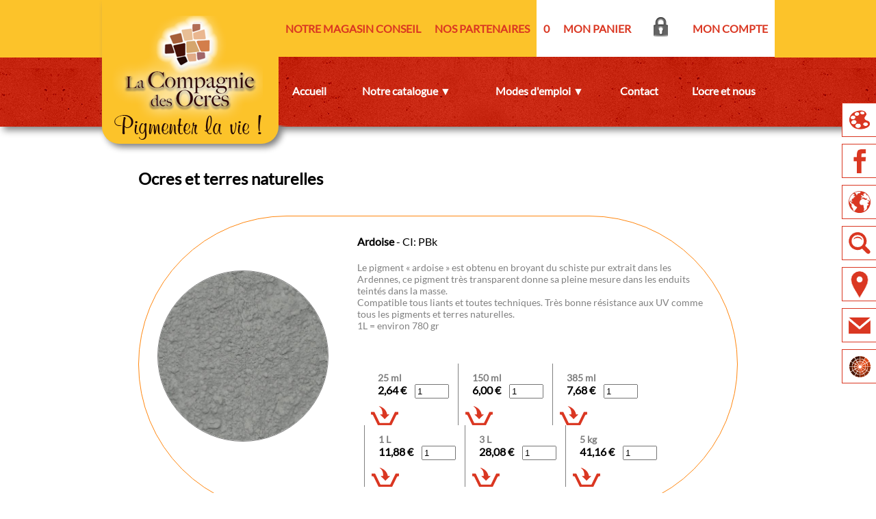

--- FILE ---
content_type: text/html; charset=UTF-8
request_url: https://lacompagniedesocres.fr/catalogue.php?cat=5
body_size: 30836
content:
<!DOCTYPE html>
	<html>
		<head>
	<!-- Global site tag (gtag.js) - Google Analytics -->
	<script async src="https://www.googletagmanager.com/gtag/js?id=UA-172937264-1"></script>
	<script>
	  window.dataLayer = window.dataLayer || [];
	  function gtag(){dataLayer.push(arguments);}
	  gtag('js', new Date());

	  gtag('config', 'UA-172937264-1');
	</script>
	<meta charset="utf-8"/>
	<link rel="stylesheet" href="style.css"/>	<link rel="icon" type="image/png" href="Resources/Images/icone.png"/>
	<link rel="apple-touch-icon" sizes="57x57" href="Resources/favico/apple-icon-57x57.png">
	<link rel="apple-touch-icon" sizes="60x60" href="Resources/favico/apple-icon-60x60.png">
	<link rel="apple-touch-icon" sizes="72x72" href="Resources/favico/apple-icon-72x72.png">
	<link rel="apple-touch-icon" sizes="76x76" href="Resources/favico/apple-icon-76x76.png">
	<link rel="apple-touch-icon" sizes="114x114" href="Resources/favico/apple-icon-114x114.png">
	<link rel="apple-touch-icon" sizes="120x120" href="Resources/favico/apple-icon-120x120.png">
	<link rel="apple-touch-icon" sizes="144x144" href="Resources/favico/apple-icon-144x144.png">
	<link rel="apple-touch-icon" sizes="152x152" href="Resources/favico/apple-icon-152x152.png">
	<link rel="apple-touch-icon" sizes="180x180" href="Resources/favico/apple-icon-180x180.png">
	<link rel="icon" type="image/png" sizes="192x192"  href="Resources/favico/android-icon-192x192.png">
	<link rel="icon" type="image/png" sizes="32x32" href="Resources/favico/favicon-32x32.png">
	<link rel="icon" type="image/png" sizes="96x96" href="Resources/favico/favicon-96x96.png">
	<link rel="icon" type="image/png" sizes="16x16" href="Resources/favico/favicon-16x16.png">
	<link rel="manifest" href="Resources/favico/manifest.json">
	<meta name="msapplication-TileColor" content="#cf0000">
	<meta name="msapplication-TileImage" content="Resources/favico/ms-icon-144x144.png">
	<meta name="theme-color" content="#cf0000">
	<meta name="viewport" content="width=device-width, initial-scale=1.0">			<meta name="description" content="LA COMPAGNIE DES OCRES, Ocre - 84 - Luberon - Provence - Roussillon: achat pigment, amenagement interieur, conseil en peinture, livre decoration"/>
			<title>Découvrez notre catalogue</title>
		</head>
			<script>
		function menu() {
			if (document.getElementById('menu').style.display=="block"){
				document.getElementById('menu').style.display="none";
				if (document.getElementById('prest')!=null){
					document.getElementById('prest').style.display="block";
				}
				document.getElementById("logo").style.display="block";
			}
			else{
				document.getElementById('menu').style.display="block";
				if (document.getElementById('prest')!=null){
					document.getElementById('prest').style.display="none";
				}
			}
			return;
		}
		function disp(ele){
			if (document.getElementById(ele).style.display=="inline"){
				document.getElementById(ele).style.display="none";
			}
			else{
				document.getElementById(ele).style.display="inline";
			}
			return;
		}
		function details(article){
			xmlhttp = new XMLHttpRequest();
			xmlhttp.onreadystatechange = function() {
				if (this.readyState == 4 && this.status == 200) {
					document.getElementById("article").innerHTML = this.responseText;
					document.body.style.background="darkgrey";
					document.getElementById("article").style.display="inline-block";
					var doc = document.documentElement;
					var top = (window.pageYOffset || doc.scrollTop);
					var top_screen = screen.height*0.45;
					document.getElementById("article").style.top=top+top_screen+"px";
				}
			};
			xmlhttp.open("GET","article.php?id="+article,true);
			xmlhttp.send();
			
		}
		function exit_article(){
			document.getElementById("article").innerHTML = "";
			document.body.style.background="white";
			document.getElementById("article").style.display="none";
		}
		function dispS(){
			var etat_droit = document.getElementsByClassName("smart_droit");
			var etat_gauche = document.getElementsByClassName("smart_gauche");
			var etat_next = document.getElementsByClassName("next_smart");
			var etat_prev = document.getElementsByClassName("prev_smart");
			for (var i=0; i<etat_droit.length;i+=1){
				if (etat_droit[i].style.display =="block"){
					etat_droit[i].style.display="none";
				}
				else{
					etat_droit[i].style.display="block";
				}
			}
			for (var i=0; i<etat_gauche.length;i+=1){
				if (etat_gauche[i].style.display =="none"){
					etat_gauche[i].style.display="block";
				}
				else{
					etat_gauche[i].style.display="none";
				}
			}
			for (var i=0; i<etat_next.length;i+=1){
				if (etat_next[i].style.display =="none"){
					etat_next[i].style.display="block";
				}
				else{
					etat_next[i].style.display="none";
				}
			}
			for (var i=0; i<etat_prev.length;i+=1){
				if (etat_prev[i].style.display =="none"){
					etat_prev[i].style.display="block";
				}
				else{
					etat_prev[i].style.display="none";
				}
			}
			
			return;
		}
		function dispR(){
			if (document.getElementById("search2").style.display=="block"){
				document.getElementById("search2").style.display="none";
				document.getElementById("menu").style.display="block";
				document.getElementById("logo").style.display="block";
			}
			else{
				document.getElementById("search2").style.display="block";
				document.getElementById("menu").style.display="none";
				document.getElementById("logo").style.display="none";
			}
			return;
		}
		function dispb(ele){
			var id=document.getElementById("info_r").value;
			xmlhttp = new XMLHttpRequest();
			xmlhttp.onreadystatechange = function() {
				if (this.readyState == 4 && this.status == 200) {
					document.getElementById("contain").innerHTML = this.responseText;
				}
			};
			xmlhttp.open("GET","list_pdts.php?id1="+ele,true);
			xmlhttp.send();
			document.getElementById("prest").style.display="block";
			document.getElementById("retour").style.display="block";
		}
		function add(decl,max){
			var quantite = document.getElementById(decl).value;
			if (quantite<=max && quantite>=0)
			{
				xmlhttp = new XMLHttpRequest();
				xmlhttp.onreadystatechange = function() {
					if (this.readyState == 4 && this.status == 200) {
						document.getElementById(decl).innerHTML = this.responseText;
					}
				};
				xmlhttp.open("GET","addcookie.php?id="+decl+"&val="+quantite,true);
				xmlhttp.send();
				panier();
			}
			else{
				alert("Vous êtes limité à "+max+" produits pour cet article");
			}
		}
		function sub(pdt){
			xmlhttp = new XMLHttpRequest();
			xmlhttp.onreadystatechange = function() {
				if (this.readyState == 4 && this.status == 200) {
					document.getElementById(pdt).innerHTML = this.responseText;
				}
			};
			xmlhttp.open("GET","subcookie.php?id="+pdt,true);
			xmlhttp.send();
			panier();
		}
		function panier(){
			setTimeout(function(){
				xmlhttp = new XMLHttpRequest();
				xmlhttp.onreadystatechange = function() {
					if (this.readyState == 4 && this.status == 200) {
						document.getElementById("panier").innerHTML = this.responseText;
					}
				};
				xmlhttp.open("GET","cookie_panier.php",true);
				xmlhttp.send();
			},
			500);
		}
		function showVille(id) {
			str=id.value;
			if (str == "" || str.length<5) {
				document.getElementById("ville_radio").innerHTML = "";
				return;
			} else { 
				xmlhttp = new XMLHttpRequest();
				xmlhttp.onreadystatechange = function() {
					if (this.readyState == 4 && this.status == 200) {
						document.getElementById("ville_radio").innerHTML = this.responseText;
					}
				};
				xmlhttp.open("GET","getville.php?q="+str,true);
				xmlhttp.send();
			}
		}
		function showVilleNocp(id, numb) {
			setTimeout(function(){
				str=id.value;
				if (str == "" || str.length<3) {
					document.getElementById("ville_dis"+numb).style.display="inline";
					document.getElementById("ville_radio"+numb).innerHTML = "";
					return;
				} else { 
					document.getElementById("ville_dis"+numb).style.display="none";
					xmlhttp = new XMLHttpRequest();
					xmlhttp.onreadystatechange = function() {
						if (this.readyState == 4 && this.status == 200) {
							document.getElementById("ville_radio"+numb).innerHTML = this.responseText;
						}
					};
					xmlhttp.open("GET","getvillenocp.php?q="+str,true);
					xmlhttp.send();
				}
			}, 500);
		}
		function HconvertToTimestamp(date){
			date=date.split("-");
			date=date[0]+"."+date[1]+"."+date[2];
			return(new Date(date).getTime()/1000);
		}
		function TconvertToTimestamp(time){
			time=time.split(":");
			time=parseFloat(time[0])+(Math.round((time[1]/60)*100)/100);
			return(time);
		}
		
		function launch(){
			var launch = document.getElementById("launch").innerHTML;
			if (launch==0){
				document.getElementById("launch").innerHTML=1;
				repeat();
			}
		}
		function repeat(){
			setTimeout(function(){
				plusSlides(1);
				repeat();
			},6000);
		}
		
		// Next/previous controls
		function plusSlides(n) {
		  showSlides(slideIndex += n);
		}

		// Thumbnail image controls
		function currentSlide(n) {
		  showSlides(slideIndex = n);
		}

		function showSlides(n) {
		  var i;
		  var slides = document.getElementsByClassName("mySlides");
		  if (n > slides.length) {slideIndex = 1} 
		  if (n < 1) {slideIndex = slides.length}
		  for (i = 0; i < slides.length; i++) {
			  slides[i].style.display = "none"; 
		  }
		  slides[slideIndex-1].style.display = "block"; 
		}
		function showTool(id){
			document.getElementById(id).style.display= "block";
		}
		function hideTool(id){
			document.getElementById(id).style.display= "none";
		}
		function showToolBox(id){
			document.getElementById(id).style.display= "inline-block";
		}
		function hideToolBox(id){
			document.getElementById(id).style.display= "none";
		}
		function select(id){
			document.getElementById("select"+id).checked=true;
		}
		function news(id){
			document.getElementById(id).style.transition="all 1s";
			document.getElementById(id).style.filter="blur(0px)";
			document.getElementById(id).style.WebkitFilter="blur(0px)";
			document.getElementById("a"+id).style.transition="all 1s";
			document.getElementById("a"+id).style.filter="blur(2px)";
			document.getElementById("a"+id).style.WebkitFilter="blur(2px)";
		}
		function anews(id){
			document.getElementById(id).style.transition="all 1s";
			document.getElementById(id).style.filter="blur(100px)";
			document.getElementById(id).style.WebkitFilter="blur(100px)";
			document.getElementById("a"+id).style.transition="all 1s";
			document.getElementById("a"+id).style.filter="blur(0px)";
			document.getElementById("a"+id).style.WebkitFilter="blur(0px)";
		}
		function diapnew(val,max){
			var id = parseInt(document.getElementById("diapnew").innerHTML);
			val=parseInt(val);
			max=parseInt(max);
			var next= id+val;
			if (next>max)
			{
				next=1;
			}
			else if (next==0)
			{		
				next=max;
			}
			document.getElementById("new"+String(id)).style.display="none";
			document.getElementById("new"+String(next)).style.display="block";
			document.getElementById("diapnew").innerHTML = next;
		}
	</script>
	<script type="text/javascript">
      var onloadCallback = function() {
        grecaptcha.render('html_element', {
          'sitekey' : '6Lc2OlsUAAAAAPaEqBSFhC7PPe3C0GJMAnqBftXi'
        });
      };
    </script>
	
	<header>
		
				<table style="vertical-align:top;">
			<tr style="vertical-align:top;">
				<td class="jaune">
					<img src="Resources/Images/logopigfr.png"/>
				</td>
				<td style="padding-left:0px;padding-right:0px;padding-top:0px;vertical-align:top;">
					<table>
						<tr>
							<td class="menu_jaune"><a href="magasin.php" class="a_red">NOTRE MAGASIN CONSEIL</a></td>
							<td class="menu_jaune"><a href="partners.php" class="a_red">NOS PARTENAIRES</a></td>
							<td class="menu_blanc"><a href="panier.php"class="menu_blanc">
								<span id="panier">0
								</span></a></td>
							<td class="menu_blanc"><a href="panier.php"class="menu_blanc">MON PANIER</a></td>
							<td class="menu_blanc"><a href="compte.php
							"class="menu_blanc"><img src="Resources/Images/cadenas.png"/></a></td><td class="menu_blanc"><a href="compte.php"class="menu_blanc">MON COMPTE</a></td>
						</tr>
					</table>
					<table class="menu_rouge">
						<tr>
							<td><a href="index.php" class="a_blanc">Accueil</a></td>
							<td onMouseOver="showTool('cat')" onMouseOut="hideTool('cat')">
								<a href="#" class="a_blanc">Notre catalogue ▼</a>
								<ul class="categorie" id="cat" style="display:none; position:absolute;margin-top:20px;"><li style="padding:5px; border-bottom: solid grey 1px;"><a href="catalogue.php?cat=5">Ocres et terres naturelles</a></li><li style="padding:5px; border-bottom: solid grey 1px;"><a href="catalogue.php?cat=17">Oxydes naturels</a></li><li style="padding:5px; border-bottom: solid grey 1px;"><a href="catalogue.php?cat=6">Oxydes</a></li><li style="padding:5px; border-bottom: solid grey 1px;"><a href="catalogue.php?cat=10">Pigments Organiques</a></li><li style="padding:5px; border-bottom: solid grey 1px;"><a href="catalogue.php?cat=16">Précieux</a></li><li style="padding:5px; border-bottom: solid grey 1px;"><a href="catalogue.php?cat=8">Chaux Résines et Indispensables</a></li><li style="padding:5px; border-bottom: solid grey 1px;"><a href="catalogue.php?cat=9">Coffrets &amp; cadeaux</a></li><li style="padding:5px; border-bottom: solid grey 1px;"><a href="catalogue.php?cat=13">Pastels</a></li><li style="padding:5px; border-bottom: solid grey 1px;"><a href="catalogue.php?cat=19">Aquarelle</a></li><li style="padding:5px; border-bottom: solid grey 1px;"><a href="catalogue.php?cat=12">Librairie</a></li><li style="padding:5px; border-bottom: solid grey 1px;"><a href="catalogue.php?cat=11">Divers</a></li><li style="padding:5px; border-bottom: solid grey 1px;"><a href="catalogue.php?cat=18">Articles solitaires &amp; solidaires</a></li><li style="padding:5px; border-bottom: solid grey 1px;"><a href="catalogue.php?cat=20">Peintures</a></li><li style="padding:5px; border-bottom: solid grey 1px;"><a href="catalogue.php?cat=21">Matériels</a></li>
								</ul>
							</td>
							<td onMouseOver="showTool('mde')" onMouseOut="hideTool('mde')">
								<a href="#" class="a_blanc">Modes d'emploi ▼</a>
								<ul class="categorie" id="mde" style="display:none; position:absolute;margin-top:20px;"><li style="padding:5px; border-bottom: solid grey 1px;"><a href="mde/Aquarelle solide.pdf" target="_blank">Aquarelle solide</a></li><li style="padding:5px; border-bottom: solid grey 1px;"><a href="mde/Aquarelle.pdf" target="_blank">Aquarelle</a></li><li style="padding:5px; border-bottom: solid grey 1px;"><a href="mde/Badigeon de chaux.pdf" target="_blank">Badigeon de chaux</a></li><li style="padding:5px; border-bottom: solid grey 1px;"><a href="mde/Cire lustrabe.pdf" target="_blank">Cire lustrabe</a></li><li style="padding:5px; border-bottom: solid grey 1px;"><a href="mde/Gouache.pdf" target="_blank">Gouache</a></li><li style="padding:5px; border-bottom: solid grey 1px;"><a href="mde/Pastel.pdf" target="_blank">Pastel</a></li><li style="padding:5px; border-bottom: solid grey 1px;"><a href="mde/Patine cire saponifiée.pdf" target="_blank">Patine cire saponifiée</a></li><li style="padding:5px; border-bottom: solid grey 1px;"><a href="mde/Peinture acrylique.pdf" target="_blank">Peinture acrylique</a></li><li style="padding:5px; border-bottom: solid grey 1px;"><a href="mde/Peinture vynilique.pdf" target="_blank">Peinture vynilique</a></li><li style="padding:5px; border-bottom: solid grey 1px;"><a href="mde/Peinture à la farine.pdf" target="_blank">Peinture à la farine</a></li><li style="padding:5px; border-bottom: solid grey 1px;"><a href="mde/Pâte à modeler maison.pdf" target="_blank">Pâte à modeler maison</a></li>
								</ul>
							</td>
							<td><a href="contact.php" class="a_blanc">Contact</a></td>
							<td><a href="ocre.php" class="a_blanc">L'ocre et nous</a></td>
						</tr>
					</table>
				</td>
			</tr>
		</table>
		<div id="tools">
			<div id="btn_color">	
				<div id="colorhide">
					RECHERCHE PAR COULEUR<br/>
					<img src="Resources/Images/palette.jpg" width="400" height="310" usemap="#Map">
					<map name="Map">
						<area shape="poly" title="Blanc" alt="Blanc" coords="202,6,207,51,262,49,261,11,258,4,202,6" href="catalogue.php?color=1">
						<area shape="poly" title="Gris/noir" alt="Gris/noir" coords="120,32,190,14,199,62,140,76,122,33" href="catalogue.php?color=2">
						<area shape="poly" title="Violet" alt="Violet" coords="95,39,34,88,99,102,131,84,118,57,97,41" href="catalogue.php?color=3">
						<area shape="poly" title="Marron/brun" alt="Marron/brun" coords="15,120,9,151,12,180,28,214,85,177,101,161,104,133,84,124,54,119" href="catalogue.php?color=4">
						<area shape="poly" title="Bleu" alt="Bleu" coords="115,166,81,196,60,223,51,242,80,262,103,266,126,268,145,238,157,207,159,187,142,169" href="catalogue.php?color=5">
						<area shape="poly" title="Vert" alt="Vert" coords="172,186,159,224,163,249,165,265,204,271,229,271,244,246,251,227,241,206,227,187,194,183" href="catalogue.php?color=6">
						<area shape="poly" title="Rouge/rose" alt="Rouge/rose" coords="265,144,231,163,236,190,247,214,271,229,285,235,305,228,314,209,320,193,309,170,288,152" href="catalogue.php?color=7">
						<area shape="poly" title="Jaune/orange" alt="Jaune/orange" coords="304,117,291,143,307,164,322,176,347,180,370,170,375,156,368,129,358,118,335,111" href="catalogue.php?color=8">
					</map>
				</div>
			</div>
			<div id="btn_face">
				<div id="facehide"><a style="color:#da3722" href="https://www.facebook.com/ocrescie" target="_blank">SUIVEZ-NOUS</a></div>
			</div>
			<div id="btn_lang">
				<div id="langhide"><a style="color:#da3722" href="langue.php?page=/catalogue">ENGLISH</a></div>
			</div>
			<div id="btn_loupe">
				<div id="loupehide"><form action="search.php" method="post"><input style="border:none;font-size:16px;" size="7" type="text" placeholder="Recherche..." name="search"/><input type="submit" class="hide"/></form></div>
			</div>
			<div id="btn_geo">
				<div id="geohide"><a style="color:#da3722" href="plan.php">PLAN D'ACCES</a></div>
			</div>
			<div id="btn_mail">
				<div id="mailhide"><a style="color:#da3722" href="contact.php">CONTACTEZ-NOUS</a></div>
			</div>
			<div id="btn_wheel">
				<div id="wheelhide">
					<iframe width="400" height="400" src="chroma/index.php" style="border:none;">
					</iframe>
				</div>
			</div>
		</div>
						
	</header>
	<br/>
	<br/>
	<br/>
	<br/>		<body>
			<br/>
			<br/>
			<br/>
			<br/>
			<br/>
			<br/>
			<br/>
			<br/>
			
						<table style="margin-left:15%;margin-right:15%;">
							<tr>
								<td style="text-align:left;">
									<h2>Ocres et terres naturelles
									</h2>
								</td>
							</tr>
							<tr>
								<td style="text-align:left;"><table class="articleon" style="margin-left:0px;" id="numb2">
													<tr>
														<td><table><tr><td colspan="4"><a href="Resources/Articles/1-ardoise-54890.jpg" target="_blank" class="none_a"><img src="Resources/Articles/1-ardoise-54890.jpg" class="imgarticle" loading="lazy"/></a></td></tr></td><td></td><td></td><td></td></tr></table>
														</td>
														<td>
															<table style="text-align:left;">
																<tr><td style="text-align:left;"><strong title="2">Ardoise</strong> - CI: PBk</td></tr>
																<tr><td style="text-align:left;font-size:14px;color:grey;">Le pigment « ardoise » est obtenu en broyant du schiste pur extrait dans les Ardennes, ce pigment très transparent donne sa pleine mesure dans les enduits teintés dans la masse.<br />
Compatible tous liants et toutes techniques. Très bonne résistance aux UV comme tous les pigments et terres naturelles.<br />
1L = environ 780 gr<br />
<br />
</td></tr>
																<tr><td style="text-align:left;">
																	<table style="text-align:left;display:inline-block;">
																		<td style="text-align:left;padding-right:40px;">
																						<table style="display:inline-block;text-align:left;padding-left:10px;">
																							<tr>
																								<td style="text-align:left;">
																									<span style="text-align:left;font-size:14px;color:grey;"><strong>25 ml</strong></span><br/>
																									<strong>
																										2,64 €
																									</strong>&nbsp;&nbsp;&nbsp;<form id="f6" style="display:inline-block;" onkeypress="return event.keyCode != 13;add(6,20);"><input type="number" style="width:50px;" value="1" name="quantite" id="6" size="3" min="1" max="20" form="f6" onkeypress="if(event.keyCode == 13){add(6,20);}"/></form>
																									</td>
																							</tr>
																							<tr>
																								<td colspan="2" class="panier" onClick="add(6,20)"></td>
																							</tr>
																						</table>
																					
																						<table style="display:inline-block;text-align:left;padding-left:10px;border-left:solid 1px grey;">
																							<tr>
																								<td style="text-align:left;">
																									<span style="text-align:left;font-size:14px;color:grey;"><strong>150 ml</strong></span><br/>
																									<strong>
																										6,00 €
																									</strong>&nbsp;&nbsp;&nbsp;<form id="f7" style="display:inline-block;" onkeypress="return event.keyCode != 13;add(7,20);"><input type="number" style="width:50px;" value="1" name="quantite" id="7" size="3" min="1" max="20" form="f7" onkeypress="if(event.keyCode == 13){add(7,20);}"/></form>
																									</td>
																							</tr>
																							<tr>
																								<td colspan="2" class="panier" onClick="add(7,20)"></td>
																							</tr>
																						</table>
																					
																						<table style="display:inline-block;text-align:left;padding-left:10px;border-left:solid 1px grey;">
																							<tr>
																								<td style="text-align:left;">
																									<span style="text-align:left;font-size:14px;color:grey;"><strong>385 ml</strong></span><br/>
																									<strong>
																										7,68 €
																									</strong>&nbsp;&nbsp;&nbsp;<form id="f8" style="display:inline-block;" onkeypress="return event.keyCode != 13;add(8,20);"><input type="number" style="width:50px;" value="1" name="quantite" id="8" size="3" min="1" max="20" form="f8" onkeypress="if(event.keyCode == 13){add(8,20);}"/></form>
																									</td>
																							</tr>
																							<tr>
																								<td colspan="2" class="panier" onClick="add(8,20)"></td>
																							</tr>
																						</table>
																					
																						<table style="display:inline-block;text-align:left;padding-left:10px;border-left:solid 1px grey;">
																							<tr>
																								<td style="text-align:left;">
																									<span style="text-align:left;font-size:14px;color:grey;"><strong>1 L</strong></span><br/>
																									<strong>
																										11,88 €
																									</strong>&nbsp;&nbsp;&nbsp;<form id="f9" style="display:inline-block;" onkeypress="return event.keyCode != 13;add(9,20);"><input type="number" style="width:50px;" value="1" name="quantite" id="9" size="3" min="1" max="20" form="f9" onkeypress="if(event.keyCode == 13){add(9,20);}"/></form>
																									</td>
																							</tr>
																							<tr>
																								<td colspan="2" class="panier" onClick="add(9,20)"></td>
																							</tr>
																						</table>
																					
																						<table style="display:inline-block;text-align:left;padding-left:10px;border-left:solid 1px grey;">
																							<tr>
																								<td style="text-align:left;">
																									<span style="text-align:left;font-size:14px;color:grey;"><strong>3 L</strong></span><br/>
																									<strong>
																										28,08 €
																									</strong>&nbsp;&nbsp;&nbsp;<form id="f876" style="display:inline-block;" onkeypress="return event.keyCode != 13;add(876,10);"><input type="number" style="width:50px;" value="1" name="quantite" id="876" size="3" min="1" max="10" form="f876" onkeypress="if(event.keyCode == 13){add(876,10);}"/></form>
																									</td>
																							</tr>
																							<tr>
																								<td colspan="2" class="panier" onClick="add(876,10)"></td>
																							</tr>
																						</table>
																					
																						<table style="display:inline-block;text-align:left;padding-left:10px;border-left:solid 1px grey;">
																							<tr>
																								<td style="text-align:left;">
																									<span style="text-align:left;font-size:14px;color:grey;"><strong>5 kg</strong></span><br/>
																									<strong>
																										41,16 €
																									</strong>&nbsp;&nbsp;&nbsp;<form id="f10" style="display:inline-block;" onkeypress="return event.keyCode != 13;add(10,10);"><input type="number" style="width:50px;" value="1" name="quantite" id="10" size="3" min="1" max="10" form="f10" onkeypress="if(event.keyCode == 13){add(10,10);}"/></form>
																									</td>
																							</tr>
																							<tr>
																								<td colspan="2" class="panier" onClick="add(10,10)"></td>
																							</tr>
																						</table>
																					
																		</td>
																	</table>
																</td></tr>
															</table>
														</td>
														<td>
															<table style="text-align:left;">
															</table>
														</td>
													</tr>
												</table>
											<table style="margin-left:0px;" id="numb4">
													<tr>
														<td><table><tr><td colspan="4"><a href="Resources/Articles/52_image_PICT1358.JPG" target="_blank" class="none_a"><img src="Resources/Articles/52_image_PICT1358.JPG" class="imgarticle" loading="lazy"/></a></td></tr></td><td></td><td></td><td></td></tr></table>
														</td>
														<td>
															<table style="text-align:left;">
																<tr><td style="text-align:left;"><strong title="4">Bitume de Judée</strong> - CI: PBk6</td></tr>
																<tr><td style="text-align:left;font-size:14px;color:grey;">Bitume de Judée d&#039;Amérique du Nord (Gilsonite) Asphalte naturel. <br />
Le Bitume de Judée est un pigment organique soluble dans la térébenthine, le white spirit et à chaud avec les huiles végétales mais insoluble dans les alcools.<br />
Le bitume de Judée est beaucoup utilisé dans la restauration d&#039;objet ou de peinture ancienne pour vieillir le bois, la pierre et les vieilles ferrures. Pour ce faire, on pigmente les liants utilisés.</td></tr>
																<tr><td style="text-align:left;">
																	<table style="text-align:left;display:inline-block;">
																		<td style="text-align:left;padding-right:40px;">
																						<table style="display:inline-block;text-align:left;padding-left:10px;">
																							<tr>
																								<td style="text-align:left;">
																									<span style="text-align:left;font-size:14px;color:grey;"><strong>25 ml</strong></span><br/>
																									<strong>
																										3,36 €
																									</strong>&nbsp;&nbsp;&nbsp;<form id="f13" style="display:inline-block;" onkeypress="return event.keyCode != 13;add(13,20);"><input type="number" style="width:50px;" value="1" name="quantite" id="13" size="3" min="1" max="20" form="f13" onkeypress="if(event.keyCode == 13){add(13,20);}"/></form>
																									</td>
																							</tr>
																							<tr>
																								<td colspan="2" class="panier" onClick="add(13,20)"></td>
																							</tr>
																						</table>
																					
																						<table style="display:inline-block;text-align:left;padding-left:10px;border-left:solid 1px grey;">
																							<tr>
																								<td style="text-align:left;">
																									<span style="text-align:left;font-size:14px;color:grey;"><strong>150 ml</strong></span><br/>
																									<strong>
																										3,60 €
																									</strong>&nbsp;&nbsp;&nbsp;<form id="f14" style="display:inline-block;" onkeypress="return event.keyCode != 13;add(14,20);"><input type="number" style="width:50px;" value="1" name="quantite" id="14" size="3" min="1" max="20" form="f14" onkeypress="if(event.keyCode == 13){add(14,20);}"/></form>
																									</td>
																							</tr>
																							<tr>
																								<td colspan="2" class="panier" onClick="add(14,20)"></td>
																							</tr>
																						</table>
																					
																						<table style="display:inline-block;text-align:left;padding-left:10px;border-left:solid 1px grey;">
																							<tr>
																								<td style="text-align:left;">
																									<span style="text-align:left;font-size:14px;color:grey;"><strong>385 ml</strong></span><br/>
																									<strong>
																										14,64 €
																									</strong>&nbsp;&nbsp;&nbsp;<form id="f15" style="display:inline-block;" onkeypress="return event.keyCode != 13;add(15,20);"><input type="number" style="width:50px;" value="1" name="quantite" id="15" size="3" min="1" max="20" form="f15" onkeypress="if(event.keyCode == 13){add(15,20);}"/></form>
																									</td>
																							</tr>
																							<tr>
																								<td colspan="2" class="panier" onClick="add(15,20)"></td>
																							</tr>
																						</table>
																					
																						<table style="display:inline-block;text-align:left;padding-left:10px;border-left:solid 1px grey;">
																							<tr>
																								<td style="text-align:left;">
																									<span style="text-align:left;font-size:14px;color:grey;"><strong>1 L</strong></span><br/>
																									<strong>
																										29,88 €
																									</strong>&nbsp;&nbsp;&nbsp;<form id="f16" style="display:inline-block;" onkeypress="return event.keyCode != 13;add(16,20);"><input type="number" style="width:50px;" value="1" name="quantite" id="16" size="3" min="1" max="20" form="f16" onkeypress="if(event.keyCode == 13){add(16,20);}"/></form>
																									</td>
																							</tr>
																							<tr>
																								<td colspan="2" class="panier" onClick="add(16,20)"></td>
																							</tr>
																						</table>
																					
																						<table style="display:inline-block;text-align:left;padding-left:10px;border-left:solid 1px grey;">
																							<tr>
																								<td style="text-align:left;">
																									<span style="text-align:left;font-size:14px;color:grey;"><strong>3 L</strong></span><br/>
																									<strong>
																										71,52 €
																									</strong>&nbsp;&nbsp;&nbsp;<form id="f877" style="display:inline-block;" onkeypress="return event.keyCode != 13;add(877,5);"><input type="number" style="width:50px;" value="1" name="quantite" id="877" size="3" min="1" max="5" form="f877" onkeypress="if(event.keyCode == 13){add(877,5);}"/></form>
																									</td>
																							</tr>
																							<tr>
																								<td colspan="2" class="panier" onClick="add(877,5)"></td>
																							</tr>
																						</table>
																					
																						<table style="display:inline-block;text-align:left;padding-left:10px;border-left:solid 1px grey;">
																							<tr>
																								<td style="text-align:left;">
																									<span style="text-align:left;font-size:14px;color:grey;"><strong>5 kg</strong></span><br/>
																									<strong>
																										226,08 €
																									</strong>&nbsp;&nbsp;&nbsp;<form id="f17" style="display:inline-block;" onkeypress="return event.keyCode != 13;add(17,20);"><input type="number" style="width:50px;" value="1" name="quantite" id="17" size="3" min="1" max="20" form="f17" onkeypress="if(event.keyCode == 13){add(17,20);}"/></form>
																									</td>
																							</tr>
																							<tr>
																								<td colspan="2" class="panier" onClick="add(17,20)"></td>
																							</tr>
																						</table>
																					
																		</td>
																	</table>
																</td></tr>
															</table>
														</td>
														<td>
															<table style="text-align:left;">
															</table>
														</td>
													</tr>
												</table>
											<table class="articleon" style="margin-left:0px;" id="numb24">
													<tr>
														<td><table><tr><td colspan="4"><a href="Resources/Articles/f0b8b5f003fda41f9caf8ca4385628ac.jpg" target="_blank" class="none_a"><img src="Resources/Articles/f0b8b5f003fda41f9caf8ca4385628ac.jpg" class="imgarticle" loading="lazy"/></a></td></tr></td><td></td><td></td><td></td></tr></table>
														</td>
														<td>
															<table style="text-align:left;">
																<tr><td style="text-align:left;"><strong title="24">Brun Van Dick</strong> - CI: PBr 8.77727</td></tr>
																<tr><td style="text-align:left;font-size:14px;color:grey;">Brun rouge Violacé, le brun van dyck naturel est obtenu à partir d’oxyde de fer naturel et de terre de sienne calcinée.<br />
Compatible tous liants et toutes techniques. Forte résistance aux UV et fort couvrant.<br />
Origine France<br />
1L = 1300gr environ</td></tr>
																<tr><td style="text-align:left;">
																	<table style="text-align:left;display:inline-block;">
																		<td style="text-align:left;padding-right:40px;">
																						<table style="display:inline-block;text-align:left;padding-left:10px;">
																							<tr>
																								<td style="text-align:left;">
																									<span style="text-align:left;font-size:14px;color:grey;"><strong>25 ml</strong></span><br/>
																									<strong>
																										2,64 €
																									</strong>&nbsp;&nbsp;&nbsp;<form id="f96" style="display:inline-block;" onkeypress="return event.keyCode != 13;add(96,20);"><input type="number" style="width:50px;" value="1" name="quantite" id="96" size="3" min="1" max="20" form="f96" onkeypress="if(event.keyCode == 13){add(96,20);}"/></form>
																									</td>
																							</tr>
																							<tr>
																								<td colspan="2" class="panier" onClick="add(96,20)"></td>
																							</tr>
																						</table>
																					
																						<table style="display:inline-block;text-align:left;padding-left:10px;border-left:solid 1px grey;">
																							<tr>
																								<td style="text-align:left;">
																									<span style="text-align:left;font-size:14px;color:grey;"><strong>150 ml</strong></span><br/>
																									<strong>
																										7,68 €
																									</strong>&nbsp;&nbsp;&nbsp;<form id="f97" style="display:inline-block;" onkeypress="return event.keyCode != 13;add(97,20);"><input type="number" style="width:50px;" value="1" name="quantite" id="97" size="3" min="1" max="20" form="f97" onkeypress="if(event.keyCode == 13){add(97,20);}"/></form>
																									</td>
																							</tr>
																							<tr>
																								<td colspan="2" class="panier" onClick="add(97,20)"></td>
																							</tr>
																						</table>
																					
																						<table style="display:inline-block;text-align:left;padding-left:10px;border-left:solid 1px grey;">
																							<tr>
																								<td style="text-align:left;">
																									<span style="text-align:left;font-size:14px;color:grey;"><strong>385 ml</strong></span><br/>
																									<strong>
																										12,12 €
																									</strong>&nbsp;&nbsp;&nbsp;<form id="f98" style="display:inline-block;" onkeypress="return event.keyCode != 13;add(98,20);"><input type="number" style="width:50px;" value="1" name="quantite" id="98" size="3" min="1" max="20" form="f98" onkeypress="if(event.keyCode == 13){add(98,20);}"/></form>
																									</td>
																							</tr>
																							<tr>
																								<td colspan="2" class="panier" onClick="add(98,20)"></td>
																							</tr>
																						</table>
																					
																						<table style="display:inline-block;text-align:left;padding-left:10px;border-left:solid 1px grey;">
																							<tr>
																								<td style="text-align:left;">
																									<span style="text-align:left;font-size:14px;color:grey;"><strong>1 L</strong></span><br/>
																									<strong>
																										22,08 €
																									</strong>&nbsp;&nbsp;&nbsp;<form id="f99" style="display:inline-block;" onkeypress="return event.keyCode != 13;add(99,20);"><input type="number" style="width:50px;" value="1" name="quantite" id="99" size="3" min="1" max="20" form="f99" onkeypress="if(event.keyCode == 13){add(99,20);}"/></form>
																									</td>
																							</tr>
																							<tr>
																								<td colspan="2" class="panier" onClick="add(99,20)"></td>
																							</tr>
																						</table>
																					
																						<table style="display:inline-block;text-align:left;padding-left:10px;border-left:solid 1px grey;">
																							<tr>
																								<td style="text-align:left;">
																									<span style="text-align:left;font-size:14px;color:grey;"><strong>3 L</strong></span><br/>
																									<strong>
																										52,68 €
																									</strong>&nbsp;&nbsp;&nbsp;<form id="f878" style="display:inline-block;" onkeypress="return event.keyCode != 13;add(878,10);"><input type="number" style="width:50px;" value="1" name="quantite" id="878" size="3" min="1" max="10" form="f878" onkeypress="if(event.keyCode == 13){add(878,10);}"/></form>
																									</td>
																							</tr>
																							<tr>
																								<td colspan="2" class="panier" onClick="add(878,10)"></td>
																							</tr>
																						</table>
																					
																						<table style="display:inline-block;text-align:left;padding-left:10px;border-left:solid 1px grey;">
																							<tr>
																								<td style="text-align:left;">
																									<span style="text-align:left;font-size:14px;color:grey;"><strong>5 kg</strong></span><br/>
																									<strong>
																										66,12 €
																									</strong>&nbsp;&nbsp;&nbsp;<form id="f100" style="display:inline-block;" onkeypress="return event.keyCode != 13;add(100,20);"><input type="number" style="width:50px;" value="1" name="quantite" id="100" size="3" min="1" max="20" form="f100" onkeypress="if(event.keyCode == 13){add(100,20);}"/></form>
																									</td>
																							</tr>
																							<tr>
																								<td colspan="2" class="panier" onClick="add(100,20)"></td>
																							</tr>
																						</table>
																					
																		</td>
																	</table>
																</td></tr>
															</table>
														</td>
														<td>
															<table style="text-align:left;"><tr style="display:inline-flex;"><td class="pdf"><a href="Resources/Articles/a4bdd28dd49a825c968602b193e7892f.pdf" target="_blank">&nbsp;&nbsp;&nbsp;&nbsp;&nbsp;&nbsp;&nbsp;&nbsp;&nbsp;&nbsp;</a></td><td style="text-align:left;"><a href="Resources/Articles/a4bdd28dd49a825c968602b193e7892f.pdf" target="_blank">Fiche de sécurité</a></td></tr><tr style="display:inline-flex;"><td class="pdf"><a href="Resources/Articles/d640b29cb0bf3e3a78956d90631f4124.pdf" target="_blank">&nbsp;&nbsp;&nbsp;&nbsp;&nbsp;&nbsp;&nbsp;&nbsp;&nbsp;&nbsp;</a></td><td style="text-align:left;"><a href="Resources/Articles/d640b29cb0bf3e3a78956d90631f4124.pdf" target="_blank">Fiche technique</a></td></tr>
															</table>
														</td>
													</tr>
												</table>
											<table style="margin-left:0px;" id="numb32">
													<tr>
														<td><table><tr><td colspan="4"><a href="Resources/Articles/d555785f38e0507f11efe66f7e5cb7d9.jpg" target="_blank" class="none_a"><img src="Resources/Articles/d555785f38e0507f11efe66f7e5cb7d9.jpg" class="imgarticle" loading="lazy"/></a></td></tr></td><td></td><td></td><td></td></tr></table>
														</td>
														<td>
															<table style="text-align:left;">
																<tr><td style="text-align:left;"><strong title="32">Hématite de Puisaye</strong> - CI: PR</td></tr>
																<tr><td style="text-align:left;font-size:14px;color:grey;">L’hématite pure est un pigment natuerl extrait dans les carrières de Puisaye en Bourgogne, elle est de couleur « rouge avec des nuances violacées ».<br />
Compatible tous liants et toute technique. Très bonne résistance aux UV.<br />
1L = 970gr environ</td></tr>
																<tr><td style="text-align:left;">
																	<table style="text-align:left;display:inline-block;">
																		<td style="text-align:left;padding-right:40px;">
																						<table style="display:inline-block;text-align:left;padding-left:10px;">
																							<tr>
																								<td style="text-align:left;">
																									<span style="text-align:left;font-size:14px;color:grey;"><strong>25 ml</strong></span><br/>
																									<strong>
																										2,64 €
																									</strong>&nbsp;&nbsp;&nbsp;<form id="f124" style="display:inline-block;" onkeypress="return event.keyCode != 13;add(124,10);"><input type="number" style="width:50px;" value="1" name="quantite" id="124" size="3" min="1" max="10" form="f124" onkeypress="if(event.keyCode == 13){add(124,10);}"/></form>
																									</td>
																							</tr>
																							<tr>
																								<td colspan="2" class="panier" onClick="add(124,10)"></td>
																							</tr>
																						</table>
																					
																						<table style="display:inline-block;text-align:left;padding-left:10px;border-left:solid 1px grey;">
																							<tr>
																								<td style="text-align:left;">
																									<span style="text-align:left;font-size:14px;color:grey;"><strong>150 ml</strong></span><br/>
																									<strong>
																										6,36 €
																									</strong>&nbsp;&nbsp;&nbsp;<form id="f125" style="display:inline-block;" onkeypress="return event.keyCode != 13;add(125,10);"><input type="number" style="width:50px;" value="1" name="quantite" id="125" size="3" min="1" max="10" form="f125" onkeypress="if(event.keyCode == 13){add(125,10);}"/></form>
																									</td>
																							</tr>
																							<tr>
																								<td colspan="2" class="panier" onClick="add(125,10)"></td>
																							</tr>
																						</table>
																					
																						<table style="display:inline-block;text-align:left;padding-left:10px;border-left:solid 1px grey;">
																							<tr>
																								<td style="text-align:left;">
																									<span style="text-align:left;font-size:14px;color:grey;"><strong>385 ml</strong></span><br/>
																									<strong>
																										9,48 €
																									</strong>&nbsp;&nbsp;&nbsp;<form id="f126" style="display:inline-block;" onkeypress="return event.keyCode != 13;add(126,5);"><input type="number" style="width:50px;" value="1" name="quantite" id="126" size="3" min="1" max="5" form="f126" onkeypress="if(event.keyCode == 13){add(126,5);}"/></form>
																									</td>
																							</tr>
																							<tr>
																								<td colspan="2" class="panier" onClick="add(126,5)"></td>
																							</tr>
																						</table>
																					
																						<table style="display:inline-block;text-align:left;padding-left:10px;border-left:solid 1px grey;">
																							<tr>
																								<td style="text-align:left;">
																									<span style="text-align:left;font-size:14px;color:grey;"><strong>1 L</strong></span><br/>
																									<strong>
																										14,04 €
																									</strong>&nbsp;&nbsp;&nbsp;<form id="f127" style="display:inline-block;" onkeypress="return event.keyCode != 13;add(127,5);"><input type="number" style="width:50px;" value="1" name="quantite" id="127" size="3" min="1" max="5" form="f127" onkeypress="if(event.keyCode == 13){add(127,5);}"/></form>
																									</td>
																							</tr>
																							<tr>
																								<td colspan="2" class="panier" onClick="add(127,5)"></td>
																							</tr>
																						</table>
																					
																						<table style="display:inline-block;text-align:left;padding-left:10px;border-left:solid 1px grey;">
																							<tr>
																								<td style="text-align:left;">
																									<span style="text-align:left;font-size:14px;color:grey;"><strong>3 L</strong></span><br/>
																									<strong>
																										33,60 €
																									</strong>&nbsp;&nbsp;&nbsp;<form id="f879" style="display:inline-block;" onkeypress="return event.keyCode != 13;add(879,10);"><input type="number" style="width:50px;" value="1" name="quantite" id="879" size="3" min="1" max="10" form="f879" onkeypress="if(event.keyCode == 13){add(879,10);}"/></form>
																									</td>
																							</tr>
																							<tr>
																								<td colspan="2" class="panier" onClick="add(879,10)"></td>
																							</tr>
																						</table>
																					
																						<table style="display:inline-block;text-align:left;padding-left:10px;border-left:solid 1px grey;">
																							<tr>
																								<td style="text-align:left;">
																									<span style="text-align:left;font-size:14px;color:grey;"><strong>5 kg</strong></span><br/>
																									<strong>
																										33,48 €
																									</strong>&nbsp;&nbsp;&nbsp;<form id="f128" style="display:inline-block;" onkeypress="return event.keyCode != 13;add(128,6);"><input type="number" style="width:50px;" value="1" name="quantite" id="128" size="3" min="1" max="6" form="f128" onkeypress="if(event.keyCode == 13){add(128,6);}"/></form>
																									</td>
																							</tr>
																							<tr>
																								<td colspan="2" class="panier" onClick="add(128,6)"></td>
																							</tr>
																						</table>
																					
																		</td>
																	</table>
																</td></tr>
															</table>
														</td>
														<td>
															<table style="text-align:left;">
															</table>
														</td>
													</tr>
												</table>
											<table class="articleon" style="margin-left:0px;" id="numb39">
													<tr>
														<td><table><tr><td colspan="4"><a href="Resources/Articles/2-marron-55100.jpg" target="_blank" class="none_a"><img src="Resources/Articles/2-marron-55100.jpg" class="imgarticle" loading="lazy"/></a></td></tr></td><td></td><td></td><td></td></tr></table>
														</td>
														<td>
															<table style="text-align:left;">
																<tr><td style="text-align:left;"><strong title="39">Marron</strong> - CI: PY42 + PBk11</td></tr>
																<tr><td style="text-align:left;font-size:14px;color:grey;">Ce pigment est composé d&#039;ocres et d&#039;oxyde de fer pour obtenir un beau marron noisette, bien couvrant.<br />
Compatible tous liants et toute technique. Très bonne résistance aux UV.<br />
1L = 1050gr environ</td></tr>
																<tr><td style="text-align:left;">
																	<table style="text-align:left;display:inline-block;">
																		<td style="text-align:left;padding-right:40px;">
																						<table style="display:inline-block;text-align:left;padding-left:10px;">
																							<tr>
																								<td style="text-align:left;">
																									<span style="text-align:left;font-size:14px;color:grey;"><strong>demi godet aquarelle</strong></span><br/>
																									<strong>
																										5,52 €
																									</strong>&nbsp;&nbsp;&nbsp;<form id="f1056" style="display:inline-block;" onkeypress="return event.keyCode != 13;add(1056,4);"><input type="number" style="width:50px;" value="1" name="quantite" id="1056" size="3" min="1" max="4" form="f1056" onkeypress="if(event.keyCode == 13){add(1056,4);}"/></form>
																									</td>
																							</tr>
																							<tr>
																								<td colspan="2" class="panier" onClick="add(1056,4)"></td>
																							</tr>
																						</table>
																					
																						<table style="display:inline-block;text-align:left;padding-left:10px;border-left:solid 1px grey;">
																							<tr>
																								<td style="text-align:left;">
																									<span style="text-align:left;font-size:14px;color:grey;"><strong>godet aquarelle</strong></span><br/>
																									<strong>
																										8,00 €
																									</strong>&nbsp;&nbsp;&nbsp;<form id="f1231" style="display:inline-block;" onkeypress="return event.keyCode != 13;add(1231,2);"><input type="number" style="width:50px;" value="1" name="quantite" id="1231" size="3" min="1" max="2" form="f1231" onkeypress="if(event.keyCode == 13){add(1231,2);}"/></form>
																									</td>
																							</tr>
																							<tr>
																								<td colspan="2" class="panier" onClick="add(1231,2)"></td>
																							</tr>
																						</table>
																					
																						<table style="display:inline-block;text-align:left;padding-left:10px;border-left:solid 1px grey;">
																							<tr>
																								<td style="text-align:left;">
																									<span style="text-align:left;font-size:14px;color:grey;"><strong>25 ml</strong></span><br/>
																									<strong>
																										2,64 €
																									</strong>&nbsp;&nbsp;&nbsp;<form id="f155" style="display:inline-block;" onkeypress="return event.keyCode != 13;add(155,20);"><input type="number" style="width:50px;" value="1" name="quantite" id="155" size="3" min="1" max="20" form="f155" onkeypress="if(event.keyCode == 13){add(155,20);}"/></form>
																									</td>
																							</tr>
																							<tr>
																								<td colspan="2" class="panier" onClick="add(155,20)"></td>
																							</tr>
																						</table>
																					
																						<table style="display:inline-block;text-align:left;padding-left:10px;border-left:solid 1px grey;">
																							<tr>
																								<td style="text-align:left;">
																									<span style="text-align:left;font-size:14px;color:grey;"><strong>150 ml</strong></span><br/>
																									<strong>
																										5,76 €
																									</strong>&nbsp;&nbsp;&nbsp;<form id="f156" style="display:inline-block;" onkeypress="return event.keyCode != 13;add(156,20);"><input type="number" style="width:50px;" value="1" name="quantite" id="156" size="3" min="1" max="20" form="f156" onkeypress="if(event.keyCode == 13){add(156,20);}"/></form>
																									</td>
																							</tr>
																							<tr>
																								<td colspan="2" class="panier" onClick="add(156,20)"></td>
																							</tr>
																						</table>
																					
																						<table style="display:inline-block;text-align:left;padding-left:10px;border-left:solid 1px grey;">
																							<tr>
																								<td style="text-align:left;">
																									<span style="text-align:left;font-size:14px;color:grey;"><strong>385 ml</strong></span><br/>
																									<strong>
																										7,32 €
																									</strong>&nbsp;&nbsp;&nbsp;<form id="f157" style="display:inline-block;" onkeypress="return event.keyCode != 13;add(157,20);"><input type="number" style="width:50px;" value="1" name="quantite" id="157" size="3" min="1" max="20" form="f157" onkeypress="if(event.keyCode == 13){add(157,20);}"/></form>
																									</td>
																							</tr>
																							<tr>
																								<td colspan="2" class="panier" onClick="add(157,20)"></td>
																							</tr>
																						</table>
																					
																						<table style="display:inline-block;text-align:left;padding-left:10px;border-left:solid 1px grey;">
																							<tr>
																								<td style="text-align:left;">
																									<span style="text-align:left;font-size:14px;color:grey;"><strong>1 L</strong></span><br/>
																									<strong>
																										11,04 €
																									</strong>&nbsp;&nbsp;&nbsp;<form id="f158" style="display:inline-block;" onkeypress="return event.keyCode != 13;add(158,20);"><input type="number" style="width:50px;" value="1" name="quantite" id="158" size="3" min="1" max="20" form="f158" onkeypress="if(event.keyCode == 13){add(158,20);}"/></form>
																									</td>
																							</tr>
																							<tr>
																								<td colspan="2" class="panier" onClick="add(158,20)"></td>
																							</tr>
																						</table>
																					
																						<table style="display:inline-block;text-align:left;padding-left:10px;border-left:solid 1px grey;">
																							<tr>
																								<td style="text-align:left;">
																									<span style="text-align:left;font-size:14px;color:grey;"><strong>3 L</strong></span><br/>
																									<strong>
																										26,16 €
																									</strong>&nbsp;&nbsp;&nbsp;<form id="f880" style="display:inline-block;" onkeypress="return event.keyCode != 13;add(880,5);"><input type="number" style="width:50px;" value="1" name="quantite" id="880" size="3" min="1" max="5" form="f880" onkeypress="if(event.keyCode == 13){add(880,5);}"/></form>
																									</td>
																							</tr>
																							<tr>
																								<td colspan="2" class="panier" onClick="add(880,5)"></td>
																							</tr>
																						</table>
																					
																						<table style="display:inline-block;text-align:left;padding-left:10px;border-left:solid 1px grey;">
																							<tr>
																								<td style="text-align:left;">
																									<span style="text-align:left;font-size:14px;color:grey;"><strong>5 kg</strong></span><br/>
																									<strong>
																										36,48 €
																									</strong>&nbsp;&nbsp;&nbsp;<form id="f159" style="display:inline-block;" onkeypress="return event.keyCode != 13;add(159,20);"><input type="number" style="width:50px;" value="1" name="quantite" id="159" size="3" min="1" max="20" form="f159" onkeypress="if(event.keyCode == 13){add(159,20);}"/></form>
																									</td>
																							</tr>
																							<tr>
																								<td colspan="2" class="panier" onClick="add(159,20)"></td>
																							</tr>
																						</table>
																					
																		</td>
																	</table>
																</td></tr>
															</table>
														</td>
														<td>
															<table style="text-align:left;">
															</table>
														</td>
													</tr>
												</table>
											<table style="margin-left:0px;" id="numb40">
													<tr>
														<td><table><tr><td colspan="4"><a href="Resources/Articles/5-noir-de-rome-55401.jpg" target="_blank" class="none_a"><img src="Resources/Articles/5-noir-de-rome-55401.jpg" class="imgarticle" loading="lazy"/></a></td></tr></td><td></td><td></td><td></td></tr></table>
														</td>
														<td>
															<table style="text-align:left;">
																<tr><td style="text-align:left;"><strong title="40">Noir de Rome</strong> - CI: NBr7 + NBk6</td></tr>
																<tr><td style="text-align:left;font-size:14px;color:grey;">Ce pigment naturel vient de Vérone -Italie. Il s&#039;agit d’un lignite terreux moulu (carbonates de calcium, manganèse, fer), connu depuis l&#039;antiquité, et utilisé au XV siècle. Cette terre colorante peut être employé dans de nombreuses techniques picturales telles que: à la fresque, à l’encaustique, à l’huile, à la détrempe.<br />
1L = 840gr environ</td></tr>
																<tr><td style="text-align:left;">
																	<table style="text-align:left;display:inline-block;">
																		<td style="text-align:left;padding-right:40px;">
																						<table style="display:inline-block;text-align:left;padding-left:10px;">
																							<tr>
																								<td style="text-align:left;">
																									<span style="text-align:left;font-size:14px;color:grey;"><strong>25 ml</strong></span><br/>
																									<strong>
																										3,36 €
																									</strong>&nbsp;&nbsp;&nbsp;<form id="f160" style="display:inline-block;" onkeypress="return event.keyCode != 13;add(160,20);"><input type="number" style="width:50px;" value="1" name="quantite" id="160" size="3" min="1" max="20" form="f160" onkeypress="if(event.keyCode == 13){add(160,20);}"/></form>
																									</td>
																							</tr>
																							<tr>
																								<td colspan="2" class="panier" onClick="add(160,20)"></td>
																							</tr>
																						</table>
																					
																						<table style="display:inline-block;text-align:left;padding-left:10px;border-left:solid 1px grey;">
																							<tr>
																								<td style="text-align:left;">
																									<span style="text-align:left;font-size:14px;color:grey;"><strong>150 ml</strong></span><br/>
																									<strong>
																										7,68 €
																									</strong>&nbsp;&nbsp;&nbsp;<form id="f161" style="display:inline-block;" onkeypress="return event.keyCode != 13;add(161,20);"><input type="number" style="width:50px;" value="1" name="quantite" id="161" size="3" min="1" max="20" form="f161" onkeypress="if(event.keyCode == 13){add(161,20);}"/></form>
																									</td>
																							</tr>
																							<tr>
																								<td colspan="2" class="panier" onClick="add(161,20)"></td>
																							</tr>
																						</table>
																					
																						<table style="display:inline-block;text-align:left;padding-left:10px;border-left:solid 1px grey;">
																							<tr>
																								<td style="text-align:left;">
																									<span style="text-align:left;font-size:14px;color:grey;"><strong>385 ml</strong></span><br/>
																									<strong>
																										11,52 €
																									</strong>&nbsp;&nbsp;&nbsp;<form id="f162" style="display:inline-block;" onkeypress="return event.keyCode != 13;add(162,20);"><input type="number" style="width:50px;" value="1" name="quantite" id="162" size="3" min="1" max="20" form="f162" onkeypress="if(event.keyCode == 13){add(162,20);}"/></form>
																									</td>
																							</tr>
																							<tr>
																								<td colspan="2" class="panier" onClick="add(162,20)"></td>
																							</tr>
																						</table>
																					
																						<table style="display:inline-block;text-align:left;padding-left:10px;border-left:solid 1px grey;">
																							<tr>
																								<td style="text-align:left;">
																									<span style="text-align:left;font-size:14px;color:grey;"><strong>1 L</strong></span><br/>
																									<strong>
																										19,80 €
																									</strong>&nbsp;&nbsp;&nbsp;<form id="f163" style="display:inline-block;" onkeypress="return event.keyCode != 13;add(163,20);"><input type="number" style="width:50px;" value="1" name="quantite" id="163" size="3" min="1" max="20" form="f163" onkeypress="if(event.keyCode == 13){add(163,20);}"/></form>
																									</td>
																							</tr>
																							<tr>
																								<td colspan="2" class="panier" onClick="add(163,20)"></td>
																							</tr>
																						</table>
																					
																						<table style="display:inline-block;text-align:left;padding-left:10px;border-left:solid 1px grey;">
																							<tr>
																								<td style="text-align:left;">
																									<span style="text-align:left;font-size:14px;color:grey;"><strong>3 L</strong></span><br/>
																									<strong>
																										47,16 €
																									</strong>&nbsp;&nbsp;&nbsp;<form id="f881" style="display:inline-block;" onkeypress="return event.keyCode != 13;add(881,5);"><input type="number" style="width:50px;" value="1" name="quantite" id="881" size="3" min="1" max="5" form="f881" onkeypress="if(event.keyCode == 13){add(881,5);}"/></form>
																									</td>
																							</tr>
																							<tr>
																								<td colspan="2" class="panier" onClick="add(881,5)"></td>
																							</tr>
																						</table>
																					
																						<table style="display:inline-block;text-align:left;padding-left:10px;border-left:solid 1px grey;">
																							<tr>
																								<td style="text-align:left;">
																									<span style="text-align:left;font-size:14px;color:grey;"><strong>5 kg</strong></span><br/>
																									<strong>
																										91,08 €
																									</strong>&nbsp;&nbsp;&nbsp;<form id="f164" style="display:inline-block;" onkeypress="return event.keyCode != 13;add(164,20);"><input type="number" style="width:50px;" value="1" name="quantite" id="164" size="3" min="1" max="20" form="f164" onkeypress="if(event.keyCode == 13){add(164,20);}"/></form>
																									</td>
																							</tr>
																							<tr>
																								<td colspan="2" class="panier" onClick="add(164,20)"></td>
																							</tr>
																						</table>
																					
																		</td>
																	</table>
																</td></tr>
															</table>
														</td>
														<td>
															<table style="text-align:left;">
															</table>
														</td>
													</tr>
												</table>
											<table class="articleon" style="margin-left:0px;" id="numb41">
													<tr>
														<td><table><tr><td colspan="4"><a href="Resources/Articles/3-imagenoir-de-vigne-55366.jpg" target="_blank" class="none_a"><img src="Resources/Articles/3-imagenoir-de-vigne-55366.jpg" class="imgarticle" loading="lazy"/></a></td></tr></td><td></td><td></td><td></td></tr></table>
														</td>
														<td>
															<table style="text-align:left;">
																<tr><td style="text-align:left;"><strong title="41">Noir de vigne</strong> - CI: PBk11</td></tr>
																<tr><td style="text-align:left;font-size:14px;color:grey;">Ce pigment noir de vigne est un oxyde de fer noir naturel, minerai en provenance d’Allemagne, il offre un pouvoir couvrant important et donne des couleurs noires avec des reflets légèrement bleutés.<br />
Compatible tous liants et toutes techniques. Très bonne résistance aux UV comme tous les pigments et terres naturelles.<br />
1L = environ 910gr<br />
<br />
</td></tr>
																<tr><td style="text-align:left;">
																	<table style="text-align:left;display:inline-block;">
																		<td style="text-align:left;padding-right:40px;">
																						<table style="display:inline-block;text-align:left;padding-left:10px;">
																							<tr>
																								<td style="text-align:left;">
																									<span style="text-align:left;font-size:14px;color:grey;"><strong>25 ml</strong></span><br/>
																									<strong>
																										2,64 €
																									</strong>&nbsp;&nbsp;&nbsp;<form id="f165" style="display:inline-block;" onkeypress="return event.keyCode != 13;add(165,20);"><input type="number" style="width:50px;" value="1" name="quantite" id="165" size="3" min="1" max="20" form="f165" onkeypress="if(event.keyCode == 13){add(165,20);}"/></form>
																									</td>
																							</tr>
																							<tr>
																								<td colspan="2" class="panier" onClick="add(165,20)"></td>
																							</tr>
																						</table>
																					
																						<table style="display:inline-block;text-align:left;padding-left:10px;border-left:solid 1px grey;">
																							<tr>
																								<td style="text-align:left;">
																									<span style="text-align:left;font-size:14px;color:grey;"><strong>150 ml</strong></span><br/>
																									<strong>
																										7,08 €
																									</strong>&nbsp;&nbsp;&nbsp;<form id="f166" style="display:inline-block;" onkeypress="return event.keyCode != 13;add(166,20);"><input type="number" style="width:50px;" value="1" name="quantite" id="166" size="3" min="1" max="20" form="f166" onkeypress="if(event.keyCode == 13){add(166,20);}"/></form>
																									</td>
																							</tr>
																							<tr>
																								<td colspan="2" class="panier" onClick="add(166,20)"></td>
																							</tr>
																						</table>
																					
																						<table style="display:inline-block;text-align:left;padding-left:10px;border-left:solid 1px grey;">
																							<tr>
																								<td style="text-align:left;">
																									<span style="text-align:left;font-size:14px;color:grey;"><strong>385 ml</strong></span><br/>
																									<strong>
																										9,72 €
																									</strong>&nbsp;&nbsp;&nbsp;<form id="f167" style="display:inline-block;" onkeypress="return event.keyCode != 13;add(167,20);"><input type="number" style="width:50px;" value="1" name="quantite" id="167" size="3" min="1" max="20" form="f167" onkeypress="if(event.keyCode == 13){add(167,20);}"/></form>
																									</td>
																							</tr>
																							<tr>
																								<td colspan="2" class="panier" onClick="add(167,20)"></td>
																							</tr>
																						</table>
																					
																						<table style="display:inline-block;text-align:left;padding-left:10px;border-left:solid 1px grey;">
																							<tr>
																								<td style="text-align:left;">
																									<span style="text-align:left;font-size:14px;color:grey;"><strong>1 L</strong></span><br/>
																									<strong>
																										16,20 €
																									</strong>&nbsp;&nbsp;&nbsp;<form id="f168" style="display:inline-block;" onkeypress="return event.keyCode != 13;add(168,20);"><input type="number" style="width:50px;" value="1" name="quantite" id="168" size="3" min="1" max="20" form="f168" onkeypress="if(event.keyCode == 13){add(168,20);}"/></form>
																									</td>
																							</tr>
																							<tr>
																								<td colspan="2" class="panier" onClick="add(168,20)"></td>
																							</tr>
																						</table>
																					
																						<table style="display:inline-block;text-align:left;padding-left:10px;border-left:solid 1px grey;">
																							<tr>
																								<td style="text-align:left;">
																									<span style="text-align:left;font-size:14px;color:grey;"><strong>3 L</strong></span><br/>
																									<strong>
																										38,52 €
																									</strong>&nbsp;&nbsp;&nbsp;<form id="f882" style="display:inline-block;" onkeypress="return event.keyCode != 13;add(882,5);"><input type="number" style="width:50px;" value="1" name="quantite" id="882" size="3" min="1" max="5" form="f882" onkeypress="if(event.keyCode == 13){add(882,5);}"/></form>
																									</td>
																							</tr>
																							<tr>
																								<td colspan="2" class="panier" onClick="add(882,5)"></td>
																							</tr>
																						</table>
																					
																						<table style="display:inline-block;text-align:left;padding-left:10px;border-left:solid 1px grey;">
																							<tr>
																								<td style="text-align:left;">
																									<span style="text-align:left;font-size:14px;color:grey;"><strong>5 kg</strong></span><br/>
																									<strong>
																										65,40 €
																									</strong>&nbsp;&nbsp;&nbsp;<form id="f169" style="display:inline-block;" onkeypress="return event.keyCode != 13;add(169,20);"><input type="number" style="width:50px;" value="1" name="quantite" id="169" size="3" min="1" max="20" form="f169" onkeypress="if(event.keyCode == 13){add(169,20);}"/></form>
																									</td>
																							</tr>
																							<tr>
																								<td colspan="2" class="panier" onClick="add(169,20)"></td>
																							</tr>
																						</table>
																					
																		</td>
																	</table>
																</td></tr>
															</table>
														</td>
														<td>
															<table style="text-align:left;">
															</table>
														</td>
													</tr>
												</table>
											<table style="margin-left:0px;" id="numb42">
													<tr>
														<td><table><tr><td colspan="4"><a href="Resources/Articles/324b4ad29b8dbaff34e6403d1dcef6d3.jpg" target="_blank" class="none_a"><img src="Resources/Articles/324b4ad29b8dbaff34e6403d1dcef6d3.jpg" class="imgarticle" loading="lazy"/></a></td></tr></td><td></td><td></td><td></td></tr></table>
														</td>
														<td>
															<table style="text-align:left;">
																<tr><td style="text-align:left;"><strong title="42">Noir de vigne allemand</strong> - CI: PBk11</td></tr>
																<tr><td style="text-align:left;font-size:14px;color:grey;">Le Noir de vigne allemande est une terre noire provenant des collines de Vérone. Mélange d’oxydes naturels et de carbone.<br />
Compatible tous liants et toutes techniques.<br />
UV +++</td></tr>
																<tr><td style="text-align:left;">
																	<table style="text-align:left;display:inline-block;">
																		<td style="text-align:left;padding-right:40px;">
																						<table style="display:inline-block;text-align:left;padding-left:10px;">
																							<tr>
																								<td style="text-align:left;">
																									<span style="text-align:left;font-size:14px;color:grey;"><strong>25 ml</strong></span><br/>
																									<strong>
																										2,64 €
																									</strong>&nbsp;&nbsp;&nbsp;<form id="f749" style="display:inline-block;" onkeypress="return event.keyCode != 13;add(749,20);"><input type="number" style="width:50px;" value="1" name="quantite" id="749" size="3" min="1" max="20" form="f749" onkeypress="if(event.keyCode == 13){add(749,20);}"/></form>
																									</td>
																							</tr>
																							<tr>
																								<td colspan="2" class="panier" onClick="add(749,20)"></td>
																							</tr>
																						</table>
																					
																						<table style="display:inline-block;text-align:left;padding-left:10px;border-left:solid 1px grey;">
																							<tr>
																								<td style="text-align:left;">
																									<span style="text-align:left;font-size:14px;color:grey;"><strong>150 ml</strong></span><br/>
																									<strong>
																										7,44 €
																									</strong>&nbsp;&nbsp;&nbsp;<form id="f750" style="display:inline-block;" onkeypress="return event.keyCode != 13;add(750,10);"><input type="number" style="width:50px;" value="1" name="quantite" id="750" size="3" min="1" max="10" form="f750" onkeypress="if(event.keyCode == 13){add(750,10);}"/></form>
																									</td>
																							</tr>
																							<tr>
																								<td colspan="2" class="panier" onClick="add(750,10)"></td>
																							</tr>
																						</table>
																					
																						<table style="display:inline-block;text-align:left;padding-left:10px;border-left:solid 1px grey;">
																							<tr>
																								<td style="text-align:left;">
																									<span style="text-align:left;font-size:14px;color:grey;"><strong>385 ml</strong></span><br/>
																									<strong>
																										12,12 €
																									</strong>&nbsp;&nbsp;&nbsp;<form id="f170" style="display:inline-block;" onkeypress="return event.keyCode != 13;add(170,10);"><input type="number" style="width:50px;" value="1" name="quantite" id="170" size="3" min="1" max="10" form="f170" onkeypress="if(event.keyCode == 13){add(170,10);}"/></form>
																									</td>
																							</tr>
																							<tr>
																								<td colspan="2" class="panier" onClick="add(170,10)"></td>
																							</tr>
																						</table>
																					
																						<table style="display:inline-block;text-align:left;padding-left:10px;border-left:solid 1px grey;">
																							<tr>
																								<td style="text-align:left;">
																									<span style="text-align:left;font-size:14px;color:grey;"><strong>1 L</strong></span><br/>
																									<strong>
																										23,04 €
																									</strong>&nbsp;&nbsp;&nbsp;<form id="f171" style="display:inline-block;" onkeypress="return event.keyCode != 13;add(171,5);"><input type="number" style="width:50px;" value="1" name="quantite" id="171" size="3" min="1" max="5" form="f171" onkeypress="if(event.keyCode == 13){add(171,5);}"/></form>
																									</td>
																							</tr>
																							<tr>
																								<td colspan="2" class="panier" onClick="add(171,5)"></td>
																							</tr>
																						</table>
																					
																						<table style="display:inline-block;text-align:left;padding-left:10px;border-left:solid 1px grey;">
																							<tr>
																								<td style="text-align:left;">
																									<span style="text-align:left;font-size:14px;color:grey;"><strong>3 L</strong></span><br/>
																									<strong>
																										55,08 €
																									</strong>&nbsp;&nbsp;&nbsp;<form id="f883" style="display:inline-block;" onkeypress="return event.keyCode != 13;add(883,5);"><input type="number" style="width:50px;" value="1" name="quantite" id="883" size="3" min="1" max="5" form="f883" onkeypress="if(event.keyCode == 13){add(883,5);}"/></form>
																									</td>
																							</tr>
																							<tr>
																								<td colspan="2" class="panier" onClick="add(883,5)"></td>
																							</tr>
																						</table>
																					
																						<table style="display:inline-block;text-align:left;padding-left:10px;border-left:solid 1px grey;">
																							<tr>
																								<td style="text-align:left;">
																									<span style="text-align:left;font-size:14px;color:grey;"><strong>5 kg</strong></span><br/>
																									<strong>
																										83,64 €
																									</strong>&nbsp;&nbsp;&nbsp;<form id="f172" style="display:inline-block;" onkeypress="return event.keyCode != 13;add(172,2);"><input type="number" style="width:50px;" value="1" name="quantite" id="172" size="3" min="1" max="2" form="f172" onkeypress="if(event.keyCode == 13){add(172,2);}"/></form>
																									</td>
																							</tr>
																							<tr>
																								<td colspan="2" class="panier" onClick="add(172,2)"></td>
																							</tr>
																						</table>
																					
																		</td>
																	</table>
																</td></tr>
															</table>
														</td>
														<td>
															<table style="text-align:left;">
															</table>
														</td>
													</tr>
												</table>
											<table class="articleon" style="margin-left:0px;" id="numb44">
													<tr>
														<td><table><tr><td colspan="4"><a href="Resources/Articles/6-noir-minyral-55415.jpg" target="_blank" class="none_a"><img src="Resources/Articles/6-noir-minyral-55415.jpg" class="imgarticle" loading="lazy"/></a></td></tr></td><td></td><td></td><td></td></tr></table>
														</td>
														<td>
															<table style="text-align:left;">
																<tr><td style="text-align:left;"><strong title="44">Noir minéral </strong> - CI: PBk</td></tr>
																<tr><td style="text-align:left;font-size:14px;color:grey;">Pigment naturel issu de minerai en provenance d’Allemagne, il donne un pigment gris anthracite foncé.<br />
Compatible tous liants et toutes techniques. Très bonne résistance aux UV comme tous les pigments et terres naturelles.<br />
1L =  860gr environ</td></tr>
																<tr><td style="text-align:left;">
																	<table style="text-align:left;display:inline-block;">
																		<td style="text-align:left;padding-right:40px;">
																						<table style="display:inline-block;text-align:left;padding-left:10px;">
																							<tr>
																								<td style="text-align:left;">
																									<span style="text-align:left;font-size:14px;color:grey;"><strong>25 ml</strong></span><br/>
																									<strong>
																										2,64 €
																									</strong>&nbsp;&nbsp;&nbsp;<form id="f178" style="display:inline-block;" onkeypress="return event.keyCode != 13;add(178,20);"><input type="number" style="width:50px;" value="1" name="quantite" id="178" size="3" min="1" max="20" form="f178" onkeypress="if(event.keyCode == 13){add(178,20);}"/></form>
																									</td>
																							</tr>
																							<tr>
																								<td colspan="2" class="panier" onClick="add(178,20)"></td>
																							</tr>
																						</table>
																					
																						<table style="display:inline-block;text-align:left;padding-left:10px;border-left:solid 1px grey;">
																							<tr>
																								<td style="text-align:left;">
																									<span style="text-align:left;font-size:14px;color:grey;"><strong>150 ml</strong></span><br/>
																									<strong>
																										7,08 €
																									</strong>&nbsp;&nbsp;&nbsp;<form id="f179" style="display:inline-block;" onkeypress="return event.keyCode != 13;add(179,20);"><input type="number" style="width:50px;" value="1" name="quantite" id="179" size="3" min="1" max="20" form="f179" onkeypress="if(event.keyCode == 13){add(179,20);}"/></form>
																									</td>
																							</tr>
																							<tr>
																								<td colspan="2" class="panier" onClick="add(179,20)"></td>
																							</tr>
																						</table>
																					
																						<table style="display:inline-block;text-align:left;padding-left:10px;border-left:solid 1px grey;">
																							<tr>
																								<td style="text-align:left;">
																									<span style="text-align:left;font-size:14px;color:grey;"><strong>385 ml</strong></span><br/>
																									<strong>
																										9,72 €
																									</strong>&nbsp;&nbsp;&nbsp;<form id="f180" style="display:inline-block;" onkeypress="return event.keyCode != 13;add(180,20);"><input type="number" style="width:50px;" value="1" name="quantite" id="180" size="3" min="1" max="20" form="f180" onkeypress="if(event.keyCode == 13){add(180,20);}"/></form>
																									</td>
																							</tr>
																							<tr>
																								<td colspan="2" class="panier" onClick="add(180,20)"></td>
																							</tr>
																						</table>
																					
																						<table style="display:inline-block;text-align:left;padding-left:10px;border-left:solid 1px grey;">
																							<tr>
																								<td style="text-align:left;">
																									<span style="text-align:left;font-size:14px;color:grey;"><strong>1 L</strong></span><br/>
																									<strong>
																										16,20 €
																									</strong>&nbsp;&nbsp;&nbsp;<form id="f181" style="display:inline-block;" onkeypress="return event.keyCode != 13;add(181,20);"><input type="number" style="width:50px;" value="1" name="quantite" id="181" size="3" min="1" max="20" form="f181" onkeypress="if(event.keyCode == 13){add(181,20);}"/></form>
																									</td>
																							</tr>
																							<tr>
																								<td colspan="2" class="panier" onClick="add(181,20)"></td>
																							</tr>
																						</table>
																					
																						<table style="display:inline-block;text-align:left;padding-left:10px;border-left:solid 1px grey;">
																							<tr>
																								<td style="text-align:left;">
																									<span style="text-align:left;font-size:14px;color:grey;"><strong>3 L</strong></span><br/>
																									<strong>
																										40,20 €
																									</strong>&nbsp;&nbsp;&nbsp;<form id="f884" style="display:inline-block;" onkeypress="return event.keyCode != 13;add(884,5);"><input type="number" style="width:50px;" value="1" name="quantite" id="884" size="3" min="1" max="5" form="f884" onkeypress="if(event.keyCode == 13){add(884,5);}"/></form>
																									</td>
																							</tr>
																							<tr>
																								<td colspan="2" class="panier" onClick="add(884,5)"></td>
																							</tr>
																						</table>
																					
																						<table style="display:inline-block;text-align:left;padding-left:10px;border-left:solid 1px grey;">
																							<tr>
																								<td style="text-align:left;">
																									<span style="text-align:left;font-size:14px;color:grey;"><strong>5 kg</strong></span><br/>
																									<strong>
																										65,40 €
																									</strong>&nbsp;&nbsp;&nbsp;<form id="f182" style="display:inline-block;" onkeypress="return event.keyCode != 13;add(182,20);"><input type="number" style="width:50px;" value="1" name="quantite" id="182" size="3" min="1" max="20" form="f182" onkeypress="if(event.keyCode == 13){add(182,20);}"/></form>
																									</td>
																							</tr>
																							<tr>
																								<td colspan="2" class="panier" onClick="add(182,20)"></td>
																							</tr>
																						</table>
																					
																		</td>
																	</table>
																</td></tr>
															</table>
														</td>
														<td>
															<table style="text-align:left;">
															</table>
														</td>
													</tr>
												</table>
											<table style="margin-left:0px;" id="numb47">
													<tr>
														<td><table><tr><td colspan="4"><a href="Resources/Articles/acd32627705e3e9628e7661ae82fd305.jpg" target="_blank" class="none_a"><img src="Resources/Articles/acd32627705e3e9628e7661ae82fd305.jpg" class="imgarticle" loading="lazy"/></a></td></tr></td><td></td><td></td><td></td></tr></table>
														</td>
														<td>
															<table style="text-align:left;">
																<tr><td style="text-align:left;"><strong title="47">Ocre AVANA</strong> - CI: PB7 + PY43</td></tr>
																<tr><td style="text-align:left;font-size:14px;color:grey;">L&#039;ocre AVANA est une ocre italienne 100% naturelle de tonalité brune clair avec des reflets verdâtre provenant des collines de Vérone. Elle est desséchée, épurée et moulue.  <br />
Le chainon manquant entre nos pigments sienne naturelle et sahara<br />
Compatible tous liants et techniques.<br />
Opacité++<br />
UV+++</td></tr>
																<tr><td style="text-align:left;">
																	<table style="text-align:left;display:inline-block;">
																		<td style="text-align:left;padding-right:40px;">
																						<table style="display:inline-block;text-align:left;padding-left:10px;">
																							<tr>
																								<td style="text-align:left;">
																									<span style="text-align:left;font-size:14px;color:grey;"><strong>demi godet aquarelle</strong></span><br/>
																									<strong>
																										5,52 €
																									</strong>&nbsp;&nbsp;&nbsp;<form id="f1063" style="display:inline-block;" onkeypress="return event.keyCode != 13;add(1063,4);"><input type="number" style="width:50px;" value="1" name="quantite" id="1063" size="3" min="1" max="4" form="f1063" onkeypress="if(event.keyCode == 13){add(1063,4);}"/></form>
																									</td>
																							</tr>
																							<tr>
																								<td colspan="2" class="panier" onClick="add(1063,4)"></td>
																							</tr>
																						</table>
																					
																						<table style="display:inline-block;text-align:left;padding-left:10px;border-left:solid 1px grey;">
																							<tr>
																								<td style="text-align:left;">
																									<span style="text-align:left;font-size:14px;color:grey;"><strong>25 ml</strong></span><br/>
																									<strong>
																										3,36 €
																									</strong>&nbsp;&nbsp;&nbsp;<form id="f792" style="display:inline-block;" onkeypress="return event.keyCode != 13;add(792,20);"><input type="number" style="width:50px;" value="1" name="quantite" id="792" size="3" min="1" max="20" form="f792" onkeypress="if(event.keyCode == 13){add(792,20);}"/></form>
																									</td>
																							</tr>
																							<tr>
																								<td colspan="2" class="panier" onClick="add(792,20)"></td>
																							</tr>
																						</table>
																					
																						<table style="display:inline-block;text-align:left;padding-left:10px;border-left:solid 1px grey;">
																							<tr>
																								<td style="text-align:left;">
																									<span style="text-align:left;font-size:14px;color:grey;"><strong>150 ml</strong></span><br/>
																									<strong>
																										7,20 €
																									</strong>&nbsp;&nbsp;&nbsp;<form id="f793" style="display:inline-block;" onkeypress="return event.keyCode != 13;add(793,10);"><input type="number" style="width:50px;" value="1" name="quantite" id="793" size="3" min="1" max="10" form="f793" onkeypress="if(event.keyCode == 13){add(793,10);}"/></form>
																									</td>
																							</tr>
																							<tr>
																								<td colspan="2" class="panier" onClick="add(793,10)"></td>
																							</tr>
																						</table>
																					
																						<table style="display:inline-block;text-align:left;padding-left:10px;border-left:solid 1px grey;">
																							<tr>
																								<td style="text-align:left;">
																									<span style="text-align:left;font-size:14px;color:grey;"><strong>385 ml</strong></span><br/>
																									<strong>
																										11,88 €
																									</strong>&nbsp;&nbsp;&nbsp;<form id="f794" style="display:inline-block;" onkeypress="return event.keyCode != 13;add(794,10);"><input type="number" style="width:50px;" value="1" name="quantite" id="794" size="3" min="1" max="10" form="f794" onkeypress="if(event.keyCode == 13){add(794,10);}"/></form>
																									</td>
																							</tr>
																							<tr>
																								<td colspan="2" class="panier" onClick="add(794,10)"></td>
																							</tr>
																						</table>
																					
																						<table style="display:inline-block;text-align:left;padding-left:10px;border-left:solid 1px grey;">
																							<tr>
																								<td style="text-align:left;">
																									<span style="text-align:left;font-size:14px;color:grey;"><strong>1 L</strong></span><br/>
																									<strong>
																										22,92 €
																									</strong>&nbsp;&nbsp;&nbsp;<form id="f795" style="display:inline-block;" onkeypress="return event.keyCode != 13;add(795,5);"><input type="number" style="width:50px;" value="1" name="quantite" id="795" size="3" min="1" max="5" form="f795" onkeypress="if(event.keyCode == 13){add(795,5);}"/></form>
																									</td>
																							</tr>
																							<tr>
																								<td colspan="2" class="panier" onClick="add(795,5)"></td>
																							</tr>
																						</table>
																					
																						<table style="display:inline-block;text-align:left;padding-left:10px;border-left:solid 1px grey;">
																							<tr>
																								<td style="text-align:left;">
																									<span style="text-align:left;font-size:14px;color:grey;"><strong>3 L</strong></span><br/>
																									<strong>
																										54,84 €
																									</strong>&nbsp;&nbsp;&nbsp;<form id="f885" style="display:inline-block;" onkeypress="return event.keyCode != 13;add(885,5);"><input type="number" style="width:50px;" value="1" name="quantite" id="885" size="3" min="1" max="5" form="f885" onkeypress="if(event.keyCode == 13){add(885,5);}"/></form>
																									</td>
																							</tr>
																							<tr>
																								<td colspan="2" class="panier" onClick="add(885,5)"></td>
																							</tr>
																						</table>
																					
																						<table style="display:inline-block;text-align:left;padding-left:10px;border-left:solid 1px grey;">
																							<tr>
																								<td style="text-align:left;">
																									<span style="text-align:left;font-size:14px;color:grey;"><strong>5 kg</strong></span><br/>
																									<strong>
																										62,04 €
																									</strong>&nbsp;&nbsp;&nbsp;<form id="f189" style="display:inline-block;" onkeypress="return event.keyCode != 13;add(189,2);"><input type="number" style="width:50px;" value="1" name="quantite" id="189" size="3" min="1" max="2" form="f189" onkeypress="if(event.keyCode == 13){add(189,2);}"/></form>
																									</td>
																							</tr>
																							<tr>
																								<td colspan="2" class="panier" onClick="add(189,2)"></td>
																							</tr>
																						</table>
																					
																		</td>
																	</table>
																</td></tr>
															</table>
														</td>
														<td>
															<table style="text-align:left;">
															</table>
														</td>
													</tr>
												</table>
											<table class="articleon" style="margin-left:0px;" id="numb188">
													<tr>
														<td><a href="Resources/Images/empty.png" target="_blank" class="none_a"><img src="Resources/Images/empty.png" class="imgarticle" loading="lazy"/></a>
														</td>
														<td>
															<table style="text-align:left;">
																<tr><td style="text-align:left;"><strong title="188">Ocre blanche</strong></td></tr>
																<tr><td style="text-align:left;font-size:14px;color:grey;">L&#039;ocre blanche est un pigment naturel rare car issue d&#039;une production artisanale d&#039;un petit gisement.<br />
En son temps il servait à faire de la porcelaine du fait de son origine kaolinique.<br />
D&#039;une grande finesse.</td></tr>
																<tr><td style="text-align:left;">
																	<table style="text-align:left;display:inline-block;">
																		<td style="text-align:left;padding-right:40px;">
																						<table style="display:inline-block;text-align:left;padding-left:10px;">
																							<tr>
																								<td style="text-align:left;">
																									<span style="text-align:left;font-size:14px;color:grey;"><strong>25 ml</strong></span><br/>
																									<strong>
																										2,76 €
																									</strong>&nbsp;&nbsp;&nbsp;<form id="f1012" style="display:inline-block;" onkeypress="return event.keyCode != 13;add(1012,20);"><input type="number" style="width:50px;" value="1" name="quantite" id="1012" size="3" min="1" max="20" form="f1012" onkeypress="if(event.keyCode == 13){add(1012,20);}"/></form>
																									</td>
																							</tr>
																							<tr>
																								<td colspan="2" class="panier" onClick="add(1012,20)"></td>
																							</tr>
																						</table>
																					
																						<table style="display:inline-block;text-align:left;padding-left:10px;border-left:solid 1px grey;">
																							<tr>
																								<td style="text-align:left;">
																									<span style="text-align:left;font-size:14px;color:grey;"><strong>150 ml</strong></span><br/>
																									<strong>
																										9,36 €
																									</strong>&nbsp;&nbsp;&nbsp;<form id="f1010" style="display:inline-block;" onkeypress="return event.keyCode != 13;add(1010,10);"><input type="number" style="width:50px;" value="1" name="quantite" id="1010" size="3" min="1" max="10" form="f1010" onkeypress="if(event.keyCode == 13){add(1010,10);}"/></form>
																									</td>
																							</tr>
																							<tr>
																								<td colspan="2" class="panier" onClick="add(1010,10)"></td>
																							</tr>
																						</table>
																					
																						<table style="display:inline-block;text-align:left;padding-left:10px;border-left:solid 1px grey;">
																							<tr>
																								<td style="text-align:left;">
																									<span style="text-align:left;font-size:14px;color:grey;"><strong>385 ml</strong></span><br/>
																									<strong>
																										11,28 €
																									</strong>&nbsp;&nbsp;&nbsp;<form id="f1009" style="display:inline-block;" onkeypress="return event.keyCode != 13;add(1009,5);"><input type="number" style="width:50px;" value="1" name="quantite" id="1009" size="3" min="1" max="5" form="f1009" onkeypress="if(event.keyCode == 13){add(1009,5);}"/></form>
																									</td>
																							</tr>
																							<tr>
																								<td colspan="2" class="panier" onClick="add(1009,5)"></td>
																							</tr>
																						</table>
																					
																						<table style="display:inline-block;text-align:left;padding-left:10px;border-left:solid 1px grey;">
																							<tr>
																								<td style="text-align:left;">
																									<span style="text-align:left;font-size:14px;color:grey;"><strong>1 L</strong></span><br/>
																									<strong>
																										23,16 €
																									</strong>&nbsp;&nbsp;&nbsp;<form id="f1011" style="display:inline-block;" onkeypress="return event.keyCode != 13;add(1011,5);"><input type="number" style="width:50px;" value="1" name="quantite" id="1011" size="3" min="1" max="5" form="f1011" onkeypress="if(event.keyCode == 13){add(1011,5);}"/></form>
																									</td>
																							</tr>
																							<tr>
																								<td colspan="2" class="panier" onClick="add(1011,5)"></td>
																							</tr>
																						</table>
																					
																		</td>
																	</table>
																</td></tr>
															</table>
														</td>
														<td>
															<table style="text-align:left;">
															</table>
														</td>
													</tr>
												</table>
											<table style="margin-left:0px;" id="numb275">
													<tr>
														<td><table><tr><td colspan="4"><a href="Resources/Articles/1538fc0614a9d630ca74d54be90ae416.jpg" target="_blank" class="none_a"><img src="Resources/Articles/1538fc0614a9d630ca74d54be90ae416.jpg" class="imgarticle" loading="lazy"/></a></td></tr></td><td></td><td></td><td></td></tr></table>
														</td>
														<td>
															<table style="text-align:left;">
																<tr><td style="text-align:left;"><strong title="275">OCRE CUBA</strong></td></tr>
																<tr><td style="text-align:left;font-size:14px;color:grey;">L&#039;ocre Cuba est une ocre naturelle de couleur Havane foncée. Le chaînon manquant entre havane et marron sans l&#039;orange inclus dans le Havane.<br />
L&#039;ocre Cuba est compatible tous liants et est particulièrement recommandé pour les patines du fait de sa relative transparence.<br />
Sa composition est faite d&#039;argile, de silice et d&#039;oxyde de fer naturel.<br />
1L = 1kg environ<br />
UV+++</td></tr>
																<tr><td style="text-align:left;">
																	<table style="text-align:left;display:inline-block;">
																		<td style="text-align:left;padding-right:40px;">
																						<table style="display:inline-block;text-align:left;padding-left:10px;">
																							<tr>
																								<td style="text-align:left;">
																									<span style="text-align:left;font-size:14px;color:grey;"><strong>demi godet aquarelle</strong></span><br/>
																									<strong>
																										5,52 €
																									</strong>&nbsp;&nbsp;&nbsp;<form id="f1149" style="display:inline-block;" onkeypress="return event.keyCode != 13;add(1149,4);"><input type="number" style="width:50px;" value="1" name="quantite" id="1149" size="3" min="1" max="4" form="f1149" onkeypress="if(event.keyCode == 13){add(1149,4);}"/></form>
																									</td>
																							</tr>
																							<tr>
																								<td colspan="2" class="panier" onClick="add(1149,4)"></td>
																							</tr>
																						</table>
																					
																						<table style="display:inline-block;text-align:left;padding-left:10px;border-left:solid 1px grey;">
																							<tr>
																								<td style="text-align:left;">
																									<span style="text-align:left;font-size:14px;color:grey;"><strong>25 ml</strong></span><br/>
																									<strong>
																										2,64 €
																									</strong>&nbsp;&nbsp;&nbsp;<form id="f765" style="display:inline-block;" onkeypress="return event.keyCode != 13;add(765,20);"><input type="number" style="width:50px;" value="1" name="quantite" id="765" size="3" min="1" max="20" form="f765" onkeypress="if(event.keyCode == 13){add(765,20);}"/></form>
																									</td>
																							</tr>
																							<tr>
																								<td colspan="2" class="panier" onClick="add(765,20)"></td>
																							</tr>
																						</table>
																					
																						<table style="display:inline-block;text-align:left;padding-left:10px;border-left:solid 1px grey;">
																							<tr>
																								<td style="text-align:left;">
																									<span style="text-align:left;font-size:14px;color:grey;"><strong>150 ml</strong></span><br/>
																									<strong>
																										5,76 €
																									</strong>&nbsp;&nbsp;&nbsp;<form id="f766" style="display:inline-block;" onkeypress="return event.keyCode != 13;add(766,10);"><input type="number" style="width:50px;" value="1" name="quantite" id="766" size="3" min="1" max="10" form="f766" onkeypress="if(event.keyCode == 13){add(766,10);}"/></form>
																									</td>
																							</tr>
																							<tr>
																								<td colspan="2" class="panier" onClick="add(766,10)"></td>
																							</tr>
																						</table>
																					
																						<table style="display:inline-block;text-align:left;padding-left:10px;border-left:solid 1px grey;">
																							<tr>
																								<td style="text-align:left;">
																									<span style="text-align:left;font-size:14px;color:grey;"><strong>385 ml</strong></span><br/>
																									<strong>
																										7,68 €
																									</strong>&nbsp;&nbsp;&nbsp;<form id="f767" style="display:inline-block;" onkeypress="return event.keyCode != 13;add(767,5);"><input type="number" style="width:50px;" value="1" name="quantite" id="767" size="3" min="1" max="5" form="f767" onkeypress="if(event.keyCode == 13){add(767,5);}"/></form>
																									</td>
																							</tr>
																							<tr>
																								<td colspan="2" class="panier" onClick="add(767,5)"></td>
																							</tr>
																						</table>
																					
																						<table style="display:inline-block;text-align:left;padding-left:10px;border-left:solid 1px grey;">
																							<tr>
																								<td style="text-align:left;">
																									<span style="text-align:left;font-size:14px;color:grey;"><strong>1 L</strong></span><br/>
																									<strong>
																										10,08 €
																									</strong>&nbsp;&nbsp;&nbsp;<form id="f768" style="display:inline-block;" onkeypress="return event.keyCode != 13;add(768,5);"><input type="number" style="width:50px;" value="1" name="quantite" id="768" size="3" min="1" max="5" form="f768" onkeypress="if(event.keyCode == 13){add(768,5);}"/></form>
																									</td>
																							</tr>
																							<tr>
																								<td colspan="2" class="panier" onClick="add(768,5)"></td>
																							</tr>
																						</table>
																					
																						<table style="display:inline-block;text-align:left;padding-left:10px;border-left:solid 1px grey;">
																							<tr>
																								<td style="text-align:left;">
																									<span style="text-align:left;font-size:14px;color:grey;"><strong>3 L</strong></span><br/>
																									<strong>
																										23,88 €
																									</strong>&nbsp;&nbsp;&nbsp;<form id="f886" style="display:inline-block;" onkeypress="return event.keyCode != 13;add(886,5);"><input type="number" style="width:50px;" value="1" name="quantite" id="886" size="3" min="1" max="5" form="f886" onkeypress="if(event.keyCode == 13){add(886,5);}"/></form>
																									</td>
																							</tr>
																							<tr>
																								<td colspan="2" class="panier" onClick="add(886,5)"></td>
																							</tr>
																						</table>
																					
																						<table style="display:inline-block;text-align:left;padding-left:10px;border-left:solid 1px grey;">
																							<tr>
																								<td style="text-align:left;">
																									<span style="text-align:left;font-size:14px;color:grey;"><strong>5 kg</strong></span><br/>
																									<strong>
																										32,16 €
																									</strong>&nbsp;&nbsp;&nbsp;<form id="f769" style="display:inline-block;" onkeypress="return event.keyCode != 13;add(769,2);"><input type="number" style="width:50px;" value="1" name="quantite" id="769" size="3" min="1" max="2" form="f769" onkeypress="if(event.keyCode == 13){add(769,2);}"/></form>
																									</td>
																							</tr>
																							<tr>
																								<td colspan="2" class="panier" onClick="add(769,2)"></td>
																							</tr>
																						</table>
																					
																		</td>
																	</table>
																</td></tr>
															</table>
														</td>
														<td>
															<table style="text-align:left;">
															</table>
														</td>
													</tr>
												</table>
											<table class="articleon" style="margin-left:0px;" id="numb45">
													<tr>
														<td><table><tr><td colspan="4"><a href="Resources/Articles/81f1abaa909d35c2bc42e0ae70515f7f.jpg" target="_blank" class="none_a"><img src="Resources/Articles/81f1abaa909d35c2bc42e0ae70515f7f.jpg" class="imgarticle" loading="lazy"/></a></td></tr></td><td></td><td></td><td></td></tr></table>
														</td>
														<td>
															<table style="text-align:left;">
																<tr><td style="text-align:left;"><strong title="45">Ocre DUNKEL</strong> - CI: PB7 + PY43</td></tr>
																<tr><td style="text-align:left;font-size:14px;color:grey;">l&#039;ocre Dunkel est une ocre italienne 100% naturelle constituée d&#039;un oxyde de fer naturel ocre jaune orangé provenant des hauteurs de Vérone. Elle est plus terreuse que l&#039;ocre notre havane. <br />
L&#039;ocre Dunkel convient à toutes les techniques et tous les liants.<br />
Opacité+++<br />
UV+++<br />
</td></tr>
																<tr><td style="text-align:left;">
																	<table style="text-align:left;display:inline-block;">
																		<td style="text-align:left;padding-right:40px;">
																						<table style="display:inline-block;text-align:left;padding-left:10px;">
																							<tr>
																								<td style="text-align:left;">
																									<span style="text-align:left;font-size:14px;color:grey;"><strong>demi godet aquarelle</strong></span><br/>
																									<strong>
																										5,52 €
																									</strong>&nbsp;&nbsp;&nbsp;<form id="f1061" style="display:inline-block;" onkeypress="return event.keyCode != 13;add(1061,4);"><input type="number" style="width:50px;" value="1" name="quantite" id="1061" size="3" min="1" max="4" form="f1061" onkeypress="if(event.keyCode == 13){add(1061,4);}"/></form>
																									</td>
																							</tr>
																							<tr>
																								<td colspan="2" class="panier" onClick="add(1061,4)"></td>
																							</tr>
																						</table>
																					
																						<table style="display:inline-block;text-align:left;padding-left:10px;border-left:solid 1px grey;">
																							<tr>
																								<td style="text-align:left;">
																									<span style="text-align:left;font-size:14px;color:grey;"><strong>25 ml</strong></span><br/>
																									<strong>
																										3,36 €
																									</strong>&nbsp;&nbsp;&nbsp;<form id="f796" style="display:inline-block;" onkeypress="return event.keyCode != 13;add(796,20);"><input type="number" style="width:50px;" value="1" name="quantite" id="796" size="3" min="1" max="20" form="f796" onkeypress="if(event.keyCode == 13){add(796,20);}"/></form>
																									</td>
																							</tr>
																							<tr>
																								<td colspan="2" class="panier" onClick="add(796,20)"></td>
																							</tr>
																						</table>
																					
																						<table style="display:inline-block;text-align:left;padding-left:10px;border-left:solid 1px grey;">
																							<tr>
																								<td style="text-align:left;">
																									<span style="text-align:left;font-size:14px;color:grey;"><strong>150 ml</strong></span><br/>
																									<strong>
																										7,20 €
																									</strong>&nbsp;&nbsp;&nbsp;<form id="f797" style="display:inline-block;" onkeypress="return event.keyCode != 13;add(797,10);"><input type="number" style="width:50px;" value="1" name="quantite" id="797" size="3" min="1" max="10" form="f797" onkeypress="if(event.keyCode == 13){add(797,10);}"/></form>
																									</td>
																							</tr>
																							<tr>
																								<td colspan="2" class="panier" onClick="add(797,10)"></td>
																							</tr>
																						</table>
																					
																						<table style="display:inline-block;text-align:left;padding-left:10px;border-left:solid 1px grey;">
																							<tr>
																								<td style="text-align:left;">
																									<span style="text-align:left;font-size:14px;color:grey;"><strong>385 ml</strong></span><br/>
																									<strong>
																										11,52 €
																									</strong>&nbsp;&nbsp;&nbsp;<form id="f798" style="display:inline-block;" onkeypress="return event.keyCode != 13;add(798,10);"><input type="number" style="width:50px;" value="1" name="quantite" id="798" size="3" min="1" max="10" form="f798" onkeypress="if(event.keyCode == 13){add(798,10);}"/></form>
																									</td>
																							</tr>
																							<tr>
																								<td colspan="2" class="panier" onClick="add(798,10)"></td>
																							</tr>
																						</table>
																					
																						<table style="display:inline-block;text-align:left;padding-left:10px;border-left:solid 1px grey;">
																							<tr>
																								<td style="text-align:left;">
																									<span style="text-align:left;font-size:14px;color:grey;"><strong>1 L</strong></span><br/>
																									<strong>
																										21,72 €
																									</strong>&nbsp;&nbsp;&nbsp;<form id="f799" style="display:inline-block;" onkeypress="return event.keyCode != 13;add(799,5);"><input type="number" style="width:50px;" value="1" name="quantite" id="799" size="3" min="1" max="5" form="f799" onkeypress="if(event.keyCode == 13){add(799,5);}"/></form>
																									</td>
																							</tr>
																							<tr>
																								<td colspan="2" class="panier" onClick="add(799,5)"></td>
																							</tr>
																						</table>
																					
																						<table style="display:inline-block;text-align:left;padding-left:10px;border-left:solid 1px grey;">
																							<tr>
																								<td style="text-align:left;">
																									<span style="text-align:left;font-size:14px;color:grey;"><strong>3 L</strong></span><br/>
																									<strong>
																										51,72 €
																									</strong>&nbsp;&nbsp;&nbsp;<form id="f887" style="display:inline-block;" onkeypress="return event.keyCode != 13;add(887,5);"><input type="number" style="width:50px;" value="1" name="quantite" id="887" size="3" min="1" max="5" form="f887" onkeypress="if(event.keyCode == 13){add(887,5);}"/></form>
																									</td>
																							</tr>
																							<tr>
																								<td colspan="2" class="panier" onClick="add(887,5)"></td>
																							</tr>
																						</table>
																					
																						<table style="display:inline-block;text-align:left;padding-left:10px;border-left:solid 1px grey;">
																							<tr>
																								<td style="text-align:left;">
																									<span style="text-align:left;font-size:14px;color:grey;"><strong>5 kg</strong></span><br/>
																									<strong>
																										62,04 €
																									</strong>&nbsp;&nbsp;&nbsp;<form id="f183" style="display:inline-block;" onkeypress="return event.keyCode != 13;add(183,2);"><input type="number" style="width:50px;" value="1" name="quantite" id="183" size="3" min="1" max="2" form="f183" onkeypress="if(event.keyCode == 13){add(183,2);}"/></form>
																									</td>
																							</tr>
																							<tr>
																								<td colspan="2" class="panier" onClick="add(183,2)"></td>
																							</tr>
																						</table>
																					
																		</td>
																	</table>
																</td></tr>
															</table>
														</td>
														<td>
															<table style="text-align:left;">
															</table>
														</td>
													</tr>
												</table>
											<table style="margin-left:0px;" id="numb46">
													<tr>
														<td><table><tr><td colspan="4"><a href="Resources/Articles/7-ocre-grise-55422.jpg" target="_blank" class="none_a"><img src="Resources/Articles/7-ocre-grise-55422.jpg" class="imgarticle" loading="lazy"/></a></td></tr></td><td></td><td></td><td></td></tr></table>
														</td>
														<td>
															<table style="text-align:left;">
																<tr><td style="text-align:left;"><strong title="46">Ocre grise</strong> - CI: PBk11</td></tr>
																<tr><td style="text-align:left;font-size:14px;color:grey;">Ce pigment naturel est un mélange d’ardoise et de noir naturel, ce pigment anthracite, donnera de très beaux effets marbrés dans les stucs. Quelques reflets bruns en transparence et donc idéal en patine et avec du gel chiffonné.<br />
Compatible tous liants et toutes techniques. Très bonne résistance aux UV comme tous les pigments et terres naturelles.<br />
1L = environ 810 gr</td></tr>
																<tr><td style="text-align:left;">
																	<table style="text-align:left;display:inline-block;">
																		<td style="text-align:left;padding-right:40px;">
																						<table style="display:inline-block;text-align:left;padding-left:10px;">
																							<tr>
																								<td style="text-align:left;">
																									<span style="text-align:left;font-size:14px;color:grey;"><strong>demi godet aquarelle</strong></span><br/>
																									<strong>
																										5,52 €
																									</strong>&nbsp;&nbsp;&nbsp;<form id="f1062" style="display:inline-block;" onkeypress="return event.keyCode != 13;add(1062,4);"><input type="number" style="width:50px;" value="1" name="quantite" id="1062" size="3" min="1" max="4" form="f1062" onkeypress="if(event.keyCode == 13){add(1062,4);}"/></form>
																									</td>
																							</tr>
																							<tr>
																								<td colspan="2" class="panier" onClick="add(1062,4)"></td>
																							</tr>
																						</table>
																					
																						<table style="display:inline-block;text-align:left;padding-left:10px;border-left:solid 1px grey;">
																							<tr>
																								<td style="text-align:left;">
																									<span style="text-align:left;font-size:14px;color:grey;"><strong>25 ml</strong></span><br/>
																									<strong>
																										2,64 €
																									</strong>&nbsp;&nbsp;&nbsp;<form id="f184" style="display:inline-block;" onkeypress="return event.keyCode != 13;add(184,20);"><input type="number" style="width:50px;" value="1" name="quantite" id="184" size="3" min="1" max="20" form="f184" onkeypress="if(event.keyCode == 13){add(184,20);}"/></form>
																									</td>
																							</tr>
																							<tr>
																								<td colspan="2" class="panier" onClick="add(184,20)"></td>
																							</tr>
																						</table>
																					
																						<table style="display:inline-block;text-align:left;padding-left:10px;border-left:solid 1px grey;">
																							<tr>
																								<td style="text-align:left;">
																									<span style="text-align:left;font-size:14px;color:grey;"><strong>150 ml</strong></span><br/>
																									<strong>
																										6,36 €
																									</strong>&nbsp;&nbsp;&nbsp;<form id="f185" style="display:inline-block;" onkeypress="return event.keyCode != 13;add(185,20);"><input type="number" style="width:50px;" value="1" name="quantite" id="185" size="3" min="1" max="20" form="f185" onkeypress="if(event.keyCode == 13){add(185,20);}"/></form>
																									</td>
																							</tr>
																							<tr>
																								<td colspan="2" class="panier" onClick="add(185,20)"></td>
																							</tr>
																						</table>
																					
																						<table style="display:inline-block;text-align:left;padding-left:10px;border-left:solid 1px grey;">
																							<tr>
																								<td style="text-align:left;">
																									<span style="text-align:left;font-size:14px;color:grey;"><strong>385 ml</strong></span><br/>
																									<strong>
																										8,40 €
																									</strong>&nbsp;&nbsp;&nbsp;<form id="f186" style="display:inline-block;" onkeypress="return event.keyCode != 13;add(186,20);"><input type="number" style="width:50px;" value="1" name="quantite" id="186" size="3" min="1" max="20" form="f186" onkeypress="if(event.keyCode == 13){add(186,20);}"/></form>
																									</td>
																							</tr>
																							<tr>
																								<td colspan="2" class="panier" onClick="add(186,20)"></td>
																							</tr>
																						</table>
																					
																						<table style="display:inline-block;text-align:left;padding-left:10px;border-left:solid 1px grey;">
																							<tr>
																								<td style="text-align:left;">
																									<span style="text-align:left;font-size:14px;color:grey;"><strong>1 L</strong></span><br/>
																									<strong>
																										12,84 €
																									</strong>&nbsp;&nbsp;&nbsp;<form id="f187" style="display:inline-block;" onkeypress="return event.keyCode != 13;add(187,20);"><input type="number" style="width:50px;" value="1" name="quantite" id="187" size="3" min="1" max="20" form="f187" onkeypress="if(event.keyCode == 13){add(187,20);}"/></form>
																									</td>
																							</tr>
																							<tr>
																								<td colspan="2" class="panier" onClick="add(187,20)"></td>
																							</tr>
																						</table>
																					
																						<table style="display:inline-block;text-align:left;padding-left:10px;border-left:solid 1px grey;">
																							<tr>
																								<td style="text-align:left;">
																									<span style="text-align:left;font-size:14px;color:grey;"><strong>3 L</strong></span><br/>
																									<strong>
																										30,60 €
																									</strong>&nbsp;&nbsp;&nbsp;<form id="f888" style="display:inline-block;" onkeypress="return event.keyCode != 13;add(888,5);"><input type="number" style="width:50px;" value="1" name="quantite" id="888" size="3" min="1" max="5" form="f888" onkeypress="if(event.keyCode == 13){add(888,5);}"/></form>
																									</td>
																							</tr>
																							<tr>
																								<td colspan="2" class="panier" onClick="add(888,5)"></td>
																							</tr>
																						</table>
																					
																						<table style="display:inline-block;text-align:left;padding-left:10px;border-left:solid 1px grey;">
																							<tr>
																								<td style="text-align:left;">
																									<span style="text-align:left;font-size:14px;color:grey;"><strong>5 kg</strong></span><br/>
																									<strong>
																										48,72 €
																									</strong>&nbsp;&nbsp;&nbsp;<form id="f188" style="display:inline-block;" onkeypress="return event.keyCode != 13;add(188,20);"><input type="number" style="width:50px;" value="1" name="quantite" id="188" size="3" min="1" max="20" form="f188" onkeypress="if(event.keyCode == 13){add(188,20);}"/></form>
																									</td>
																							</tr>
																							<tr>
																								<td colspan="2" class="panier" onClick="add(188,20)"></td>
																							</tr>
																						</table>
																					
																		</td>
																	</table>
																</td></tr>
															</table>
														</td>
														<td>
															<table style="text-align:left;">
															</table>
														</td>
													</tr>
												</table>
											<table class="articleon" style="margin-left:0px;" id="numb210">
													<tr>
														<td><table><tr><td colspan="4"><a href="Resources/Articles/8-havane-55429.jpg" target="_blank" class="none_a"><img src="Resources/Articles/8-havane-55429.jpg" class="imgarticle" loading="lazy"/></a></td></tr><tr><td style="padding:0;padding-left:15px;"><a href="Resources/Articles/d969217261ed3d8560783b5c8e3c76c8.jpg" target="_blank" class="none_a"><img src="Resources/Articles/d969217261ed3d8560783b5c8e3c76c8.jpg" class="imgsmallarticle" loading="lazy"/></a></td><td></td><td></td></tr></table>
														</td>
														<td>
															<table style="text-align:left;">
																<tr><td style="text-align:left;"><strong title="210">Ocre Havane</strong> - CI: PY43</td></tr>
																<tr><td style="text-align:left;font-size:14px;color:grey;">L&#039;ocre havane est un pigment naturel d&#039;origine minérale. Ce pigment ocre havane est la seule teinte orange des ocres de Vaucluse. Pigment Kaolinite - Goethite.<br />
Compatible tous liants et toutes techniques. Très bonne résistance aux UV comme tous les pigments et terres naturelles.<br />
1L = 685gr environ </td></tr>
																<tr><td style="text-align:left;">
																	<table style="text-align:left;display:inline-block;">
																		<td style="text-align:left;padding-right:40px;">
																						<table style="display:inline-block;text-align:left;padding-left:10px;">
																							<tr>
																								<td style="text-align:left;">
																									<span style="text-align:left;font-size:14px;color:grey;"><strong>demi godet aquarelle</strong></span><br/>
																									<strong>
																										5,52 €
																									</strong>&nbsp;&nbsp;&nbsp;<form id="f1143" style="display:inline-block;" onkeypress="return event.keyCode != 13;add(1143,4);"><input type="number" style="width:50px;" value="1" name="quantite" id="1143" size="3" min="1" max="4" form="f1143" onkeypress="if(event.keyCode == 13){add(1143,4);}"/></form>
																									</td>
																							</tr>
																							<tr>
																								<td colspan="2" class="panier" onClick="add(1143,4)"></td>
																							</tr>
																						</table>
																					
																						<table style="display:inline-block;text-align:left;padding-left:10px;border-left:solid 1px grey;">
																							<tr>
																								<td style="text-align:left;">
																									<span style="text-align:left;font-size:14px;color:grey;"><strong>godet aquarelle</strong></span><br/>
																									<strong>
																										8,00 €
																									</strong>&nbsp;&nbsp;&nbsp;<form id="f1325" style="display:inline-block;" onkeypress="return event.keyCode != 13;add(1325,4);"><input type="number" style="width:50px;" value="1" name="quantite" id="1325" size="3" min="1" max="4" form="f1325" onkeypress="if(event.keyCode == 13){add(1325,4);}"/></form>
																									</td>
																							</tr>
																							<tr>
																								<td colspan="2" class="panier" onClick="add(1325,4)"></td>
																							</tr>
																						</table>
																					
																						<table style="display:inline-block;text-align:left;padding-left:10px;border-left:solid 1px grey;">
																							<tr>
																								<td style="text-align:left;">
																									<span style="text-align:left;font-size:14px;color:grey;"><strong>25 ml</strong></span><br/>
																									<strong>
																										2,64 €
																									</strong>&nbsp;&nbsp;&nbsp;<form id="f190" style="display:inline-block;" onkeypress="return event.keyCode != 13;add(190,20);"><input type="number" style="width:50px;" value="1" name="quantite" id="190" size="3" min="1" max="20" form="f190" onkeypress="if(event.keyCode == 13){add(190,20);}"/></form>
																									</td>
																							</tr>
																							<tr>
																								<td colspan="2" class="panier" onClick="add(190,20)"></td>
																							</tr>
																						</table>
																					
																						<table style="display:inline-block;text-align:left;padding-left:10px;border-left:solid 1px grey;">
																							<tr>
																								<td style="text-align:left;">
																									<span style="text-align:left;font-size:14px;color:grey;"><strong>150 ml</strong></span><br/>
																									<strong>
																										5,16 €
																									</strong>&nbsp;&nbsp;&nbsp;<form id="f191" style="display:inline-block;" onkeypress="return event.keyCode != 13;add(191,20);"><input type="number" style="width:50px;" value="1" name="quantite" id="191" size="3" min="1" max="20" form="f191" onkeypress="if(event.keyCode == 13){add(191,20);}"/></form>
																									</td>
																							</tr>
																							<tr>
																								<td colspan="2" class="panier" onClick="add(191,20)"></td>
																							</tr>
																						</table>
																					
																						<table style="display:inline-block;text-align:left;padding-left:10px;border-left:solid 1px grey;">
																							<tr>
																								<td style="text-align:left;">
																									<span style="text-align:left;font-size:14px;color:grey;"><strong>385 ml</strong></span><br/>
																									<strong>
																										6,36 €
																									</strong>&nbsp;&nbsp;&nbsp;<form id="f192" style="display:inline-block;" onkeypress="return event.keyCode != 13;add(192,20);"><input type="number" style="width:50px;" value="1" name="quantite" id="192" size="3" min="1" max="20" form="f192" onkeypress="if(event.keyCode == 13){add(192,20);}"/></form>
																									</td>
																							</tr>
																							<tr>
																								<td colspan="2" class="panier" onClick="add(192,20)"></td>
																							</tr>
																						</table>
																					
																						<table style="display:inline-block;text-align:left;padding-left:10px;border-left:solid 1px grey;">
																							<tr>
																								<td style="text-align:left;">
																									<span style="text-align:left;font-size:14px;color:grey;"><strong>1 L</strong></span><br/>
																									<strong>
																										8,04 €
																									</strong>&nbsp;&nbsp;&nbsp;<form id="f193" style="display:inline-block;" onkeypress="return event.keyCode != 13;add(193,20);"><input type="number" style="width:50px;" value="1" name="quantite" id="193" size="3" min="1" max="20" form="f193" onkeypress="if(event.keyCode == 13){add(193,20);}"/></form>
																									</td>
																							</tr>
																							<tr>
																								<td colspan="2" class="panier" onClick="add(193,20)"></td>
																							</tr>
																						</table>
																					
																						<table style="display:inline-block;text-align:left;padding-left:10px;border-left:solid 1px grey;">
																							<tr>
																								<td style="text-align:left;">
																									<span style="text-align:left;font-size:14px;color:grey;"><strong>3 L</strong></span><br/>
																									<strong>
																										18,84 €
																									</strong>&nbsp;&nbsp;&nbsp;<form id="f889" style="display:inline-block;" onkeypress="return event.keyCode != 13;add(889,5);"><input type="number" style="width:50px;" value="1" name="quantite" id="889" size="3" min="1" max="5" form="f889" onkeypress="if(event.keyCode == 13){add(889,5);}"/></form>
																									</td>
																							</tr>
																							<tr>
																								<td colspan="2" class="panier" onClick="add(889,5)"></td>
																							</tr>
																						</table>
																					
																						<table style="display:inline-block;text-align:left;padding-left:10px;border-left:solid 1px grey;">
																							<tr>
																								<td style="text-align:left;">
																									<span style="text-align:left;font-size:14px;color:grey;"><strong>5 kg</strong></span><br/>
																									<strong>
																										28,20 €
																									</strong>&nbsp;&nbsp;&nbsp;<form id="f194" style="display:inline-block;" onkeypress="return event.keyCode != 13;add(194,10);"><input type="number" style="width:50px;" value="1" name="quantite" id="194" size="3" min="1" max="10" form="f194" onkeypress="if(event.keyCode == 13){add(194,10);}"/></form>
																									</td>
																							</tr>
																							<tr>
																								<td colspan="2" class="panier" onClick="add(194,10)"></td>
																							</tr>
																						</table>
																					
																		</td>
																	</table>
																</td></tr>
															</table>
														</td>
														<td>
															<table style="text-align:left;">
															</table>
														</td>
													</tr>
												</table>
											<table style="margin-left:0px;" id="numb49">
													<tr>
														<td><table><tr><td colspan="4"><a href="Resources/Articles/0dfcbf7a19f36e00ca3e946958751573.jpg" target="_blank" class="none_a"><img src="Resources/Articles/0dfcbf7a19f36e00ca3e946958751573.jpg" class="imgarticle" loading="lazy"/></a></td></tr></td><td></td><td></td><td></td></tr></table>
														</td>
														<td>
															<table style="text-align:left;">
																<tr><td style="text-align:left;"><strong title="49">Ocre jaune citron</strong> - CI: PY43</td></tr>
																<tr><td style="text-align:left;font-size:14px;color:grey;">Terre colorante naturelle jaune est moulue, extraite de carrières de Sant’Ambrogio di Valpolicella (Vénétie - Italie) . <br />
Elle a un bon pouvoir couvrant et on peut l’utiliser avec tous liants et techniques<br />
</td></tr>
																<tr><td style="text-align:left;">
																	<table style="text-align:left;display:inline-block;">
																		<td style="text-align:left;padding-right:40px;">
																						<table style="display:inline-block;text-align:left;padding-left:10px;">
																							<tr>
																								<td style="text-align:left;">
																									<span style="text-align:left;font-size:14px;color:grey;"><strong>demi godet aquarelle</strong></span><br/>
																									<strong>
																										5,52 €
																									</strong>&nbsp;&nbsp;&nbsp;<form id="f1064" style="display:inline-block;" onkeypress="return event.keyCode != 13;add(1064,4);"><input type="number" style="width:50px;" value="1" name="quantite" id="1064" size="3" min="1" max="4" form="f1064" onkeypress="if(event.keyCode == 13){add(1064,4);}"/></form>
																									</td>
																							</tr>
																							<tr>
																								<td colspan="2" class="panier" onClick="add(1064,4)"></td>
																							</tr>
																						</table>
																					
																						<table style="display:inline-block;text-align:left;padding-left:10px;border-left:solid 1px grey;">
																							<tr>
																								<td style="text-align:left;">
																									<span style="text-align:left;font-size:14px;color:grey;"><strong>godet aquarelle</strong></span><br/>
																									<strong>
																										8,00 €
																									</strong>&nbsp;&nbsp;&nbsp;<form id="f1240" style="display:inline-block;" onkeypress="return event.keyCode != 13;add(1240,4);"><input type="number" style="width:50px;" value="1" name="quantite" id="1240" size="3" min="1" max="4" form="f1240" onkeypress="if(event.keyCode == 13){add(1240,4);}"/></form>
																									</td>
																							</tr>
																							<tr>
																								<td colspan="2" class="panier" onClick="add(1240,4)"></td>
																							</tr>
																						</table>
																					
																						<table style="display:inline-block;text-align:left;padding-left:10px;border-left:solid 1px grey;">
																							<tr>
																								<td style="text-align:left;">
																									<span style="text-align:left;font-size:14px;color:grey;"><strong>25 ml</strong></span><br/>
																									<strong>
																										3,36 €
																									</strong>&nbsp;&nbsp;&nbsp;<form id="f721" style="display:inline-block;" onkeypress="return event.keyCode != 13;add(721,20);"><input type="number" style="width:50px;" value="1" name="quantite" id="721" size="3" min="1" max="20" form="f721" onkeypress="if(event.keyCode == 13){add(721,20);}"/></form>
																									</td>
																							</tr>
																							<tr>
																								<td colspan="2" class="panier" onClick="add(721,20)"></td>
																							</tr>
																						</table>
																					
																						<table style="display:inline-block;text-align:left;padding-left:10px;border-left:solid 1px grey;">
																							<tr>
																								<td style="text-align:left;">
																									<span style="text-align:left;font-size:14px;color:grey;"><strong>150 ml</strong></span><br/>
																									<strong>
																										6,60 €
																									</strong>&nbsp;&nbsp;&nbsp;<form id="f722" style="display:inline-block;" onkeypress="return event.keyCode != 13;add(722,10);"><input type="number" style="width:50px;" value="1" name="quantite" id="722" size="3" min="1" max="10" form="f722" onkeypress="if(event.keyCode == 13){add(722,10);}"/></form>
																									</td>
																							</tr>
																							<tr>
																								<td colspan="2" class="panier" onClick="add(722,10)"></td>
																							</tr>
																						</table>
																					
																						<table style="display:inline-block;text-align:left;padding-left:10px;border-left:solid 1px grey;">
																							<tr>
																								<td style="text-align:left;">
																									<span style="text-align:left;font-size:14px;color:grey;"><strong>385 ml</strong></span><br/>
																									<strong>
																										11,16 €
																									</strong>&nbsp;&nbsp;&nbsp;<form id="f195" style="display:inline-block;" onkeypress="return event.keyCode != 13;add(195,10);"><input type="number" style="width:50px;" value="1" name="quantite" id="195" size="3" min="1" max="10" form="f195" onkeypress="if(event.keyCode == 13){add(195,10);}"/></form>
																									</td>
																							</tr>
																							<tr>
																								<td colspan="2" class="panier" onClick="add(195,10)"></td>
																							</tr>
																						</table>
																					
																						<table style="display:inline-block;text-align:left;padding-left:10px;border-left:solid 1px grey;">
																							<tr>
																								<td style="text-align:left;">
																									<span style="text-align:left;font-size:14px;color:grey;"><strong>1 L</strong></span><br/>
																									<strong>
																										21,48 €
																									</strong>&nbsp;&nbsp;&nbsp;<form id="f196" style="display:inline-block;" onkeypress="return event.keyCode != 13;add(196,5);"><input type="number" style="width:50px;" value="1" name="quantite" id="196" size="3" min="1" max="5" form="f196" onkeypress="if(event.keyCode == 13){add(196,5);}"/></form>
																									</td>
																							</tr>
																							<tr>
																								<td colspan="2" class="panier" onClick="add(196,5)"></td>
																							</tr>
																						</table>
																					
																						<table style="display:inline-block;text-align:left;padding-left:10px;border-left:solid 1px grey;">
																							<tr>
																								<td style="text-align:left;">
																									<span style="text-align:left;font-size:14px;color:grey;"><strong>3 L</strong></span><br/>
																									<strong>
																										51,48 €
																									</strong>&nbsp;&nbsp;&nbsp;<form id="f890" style="display:inline-block;" onkeypress="return event.keyCode != 13;add(890,5);"><input type="number" style="width:50px;" value="1" name="quantite" id="890" size="3" min="1" max="5" form="f890" onkeypress="if(event.keyCode == 13){add(890,5);}"/></form>
																									</td>
																							</tr>
																							<tr>
																								<td colspan="2" class="panier" onClick="add(890,5)"></td>
																							</tr>
																						</table>
																					
																						<table style="display:inline-block;text-align:left;padding-left:10px;border-left:solid 1px grey;">
																							<tr>
																								<td style="text-align:left;">
																									<span style="text-align:left;font-size:14px;color:grey;"><strong>5 kg</strong></span><br/>
																									<strong>
																										63,12 €
																									</strong>&nbsp;&nbsp;&nbsp;<form id="f197" style="display:inline-block;" onkeypress="return event.keyCode != 13;add(197,4);"><input type="number" style="width:50px;" value="1" name="quantite" id="197" size="3" min="1" max="4" form="f197" onkeypress="if(event.keyCode == 13){add(197,4);}"/></form>
																									</td>
																							</tr>
																							<tr>
																								<td colspan="2" class="panier" onClick="add(197,4)"></td>
																							</tr>
																						</table>
																					
																		</td>
																	</table>
																</td></tr>
															</table>
														</td>
														<td>
															<table style="text-align:left;">
															</table>
														</td>
													</tr>
												</table>
											<table class="articleon" style="margin-left:0px;" id="numb168">
													<tr>
														<td><table><tr><td colspan="4"><a href="Resources/Articles/18_image_15OCREJAUNECLAIR.jpg" target="_blank" class="none_a"><img src="Resources/Articles/18_image_15OCREJAUNECLAIR.jpg" class="imgarticle" loading="lazy"/></a></td></tr></td><td></td><td></td><td></td></tr></table>
														</td>
														<td>
															<table style="text-align:left;">
																<tr><td style="text-align:left;"><strong title="168">Ocre jaune clair du Vaucluse</strong></td></tr>
																<tr><td style="text-align:left;font-size:14px;color:grey;">Cette ocre jaune est un pigment naturel et est  la plus claire des ocres jaunes du Vaucluse tout en étant lumineuse. <br />
Utilisée avec une base blanche (chaux ou peinture) elle vous donnera une teinte blanc cassé.<br />
Compatible tous liants et toutes techniques. Très bonne résistance aux UV comme tous les pigments et terres naturelles.<br />
1L = environ 750gr</td></tr>
																<tr><td style="text-align:left;">
																	<table style="text-align:left;display:inline-block;">
																		<td style="text-align:left;padding-right:40px;">
																						<table style="display:inline-block;text-align:left;padding-left:10px;">
																							<tr>
																								<td style="text-align:left;">
																									<span style="text-align:left;font-size:14px;color:grey;"><strong>demi godet aquarelle</strong></span><br/>
																									<strong>
																										5,52 €
																									</strong>&nbsp;&nbsp;&nbsp;<form id="f1128" style="display:inline-block;" onkeypress="return event.keyCode != 13;add(1128,4);"><input type="number" style="width:50px;" value="1" name="quantite" id="1128" size="3" min="1" max="4" form="f1128" onkeypress="if(event.keyCode == 13){add(1128,4);}"/></form>
																									</td>
																							</tr>
																							<tr>
																								<td colspan="2" class="panier" onClick="add(1128,4)"></td>
																							</tr>
																						</table>
																					
																						<table style="display:inline-block;text-align:left;padding-left:10px;border-left:solid 1px grey;">
																							<tr>
																								<td style="text-align:left;">
																									<span style="text-align:left;font-size:14px;color:grey;"><strong>godet aquarelle</strong></span><br/>
																									<strong>
																										8,00 €
																									</strong>&nbsp;&nbsp;&nbsp;<form id="f1308" style="display:inline-block;" onkeypress="return event.keyCode != 13;add(1308,4);"><input type="number" style="width:50px;" value="1" name="quantite" id="1308" size="3" min="1" max="4" form="f1308" onkeypress="if(event.keyCode == 13){add(1308,4);}"/></form>
																									</td>
																							</tr>
																							<tr>
																								<td colspan="2" class="panier" onClick="add(1308,4)"></td>
																							</tr>
																						</table>
																					
																						<table style="display:inline-block;text-align:left;padding-left:10px;border-left:solid 1px grey;">
																							<tr>
																								<td style="text-align:left;">
																									<span style="text-align:left;font-size:14px;color:grey;"><strong>25 ml</strong></span><br/>
																									<strong>
																										2,64 €
																									</strong>&nbsp;&nbsp;&nbsp;<form id="f556" style="display:inline-block;" onkeypress="return event.keyCode != 13;add(556,20);"><input type="number" style="width:50px;" value="1" name="quantite" id="556" size="3" min="1" max="20" form="f556" onkeypress="if(event.keyCode == 13){add(556,20);}"/></form>
																									</td>
																							</tr>
																							<tr>
																								<td colspan="2" class="panier" onClick="add(556,20)"></td>
																							</tr>
																						</table>
																					
																						<table style="display:inline-block;text-align:left;padding-left:10px;border-left:solid 1px grey;">
																							<tr>
																								<td style="text-align:left;">
																									<span style="text-align:left;font-size:14px;color:grey;"><strong>150 ml</strong></span><br/>
																									<strong>
																										5,16 €
																									</strong>&nbsp;&nbsp;&nbsp;<form id="f557" style="display:inline-block;" onkeypress="return event.keyCode != 13;add(557,20);"><input type="number" style="width:50px;" value="1" name="quantite" id="557" size="3" min="1" max="20" form="f557" onkeypress="if(event.keyCode == 13){add(557,20);}"/></form>
																									</td>
																							</tr>
																							<tr>
																								<td colspan="2" class="panier" onClick="add(557,20)"></td>
																							</tr>
																						</table>
																					
																						<table style="display:inline-block;text-align:left;padding-left:10px;border-left:solid 1px grey;">
																							<tr>
																								<td style="text-align:left;">
																									<span style="text-align:left;font-size:14px;color:grey;"><strong>385 ml</strong></span><br/>
																									<strong>
																										6,36 €
																									</strong>&nbsp;&nbsp;&nbsp;<form id="f558" style="display:inline-block;" onkeypress="return event.keyCode != 13;add(558,20);"><input type="number" style="width:50px;" value="1" name="quantite" id="558" size="3" min="1" max="20" form="f558" onkeypress="if(event.keyCode == 13){add(558,20);}"/></form>
																									</td>
																							</tr>
																							<tr>
																								<td colspan="2" class="panier" onClick="add(558,20)"></td>
																							</tr>
																						</table>
																					
																						<table style="display:inline-block;text-align:left;padding-left:10px;border-left:solid 1px grey;">
																							<tr>
																								<td style="text-align:left;">
																									<span style="text-align:left;font-size:14px;color:grey;"><strong>1 L</strong></span><br/>
																									<strong>
																										9,48 €
																									</strong>&nbsp;&nbsp;&nbsp;<form id="f559" style="display:inline-block;" onkeypress="return event.keyCode != 13;add(559,20);"><input type="number" style="width:50px;" value="1" name="quantite" id="559" size="3" min="1" max="20" form="f559" onkeypress="if(event.keyCode == 13){add(559,20);}"/></form>
																									</td>
																							</tr>
																							<tr>
																								<td colspan="2" class="panier" onClick="add(559,20)"></td>
																							</tr>
																						</table>
																					
																						<table style="display:inline-block;text-align:left;padding-left:10px;border-left:solid 1px grey;">
																							<tr>
																								<td style="text-align:left;">
																									<span style="text-align:left;font-size:14px;color:grey;"><strong>3 L</strong></span><br/>
																									<strong>
																										22,44 €
																									</strong>&nbsp;&nbsp;&nbsp;<form id="f891" style="display:inline-block;" onkeypress="return event.keyCode != 13;add(891,5);"><input type="number" style="width:50px;" value="1" name="quantite" id="891" size="3" min="1" max="5" form="f891" onkeypress="if(event.keyCode == 13){add(891,5);}"/></form>
																									</td>
																							</tr>
																							<tr>
																								<td colspan="2" class="panier" onClick="add(891,5)"></td>
																							</tr>
																						</table>
																					
																						<table style="display:inline-block;text-align:left;padding-left:10px;border-left:solid 1px grey;">
																							<tr>
																								<td style="text-align:left;">
																									<span style="text-align:left;font-size:14px;color:grey;"><strong>5 kg</strong></span><br/>
																									<strong>
																										28,20 €
																									</strong>&nbsp;&nbsp;&nbsp;<form id="f560" style="display:inline-block;" onkeypress="return event.keyCode != 13;add(560,20);"><input type="number" style="width:50px;" value="1" name="quantite" id="560" size="3" min="1" max="20" form="f560" onkeypress="if(event.keyCode == 13){add(560,20);}"/></form>
																									</td>
																							</tr>
																							<tr>
																								<td colspan="2" class="panier" onClick="add(560,20)"></td>
																							</tr>
																						</table>
																					
																		</td>
																	</table>
																</td></tr>
															</table>
														</td>
														<td>
															<table style="text-align:left;">
															</table>
														</td>
													</tr>
												</table>
											<table style="margin-left:0px;" id="numb52">
													<tr>
														<td><table><tr><td colspan="4"><a href="Resources/Articles/52adde4f12412bcf4580cd4c8c0970bd.jpg" target="_blank" class="none_a"><img src="Resources/Articles/52adde4f12412bcf4580cd4c8c0970bd.jpg" class="imgarticle" loading="lazy"/></a></td></tr></td><td></td><td></td><td></td></tr></table>
														</td>
														<td>
															<table style="text-align:left;">
																<tr><td style="text-align:left;"><strong title="52">Ocre jaune de Bourgogne</strong></td></tr>
																<tr><td style="text-align:left;font-size:14px;color:grey;">Cette ocre jaune provient de Bourgogne, Elle est appelée également Ocre jaune de Puisaye. Jaune plus puissant que l&#039;ocre de Vaucluse. <br />
Compatible tous liants et toutes techniques. Très bonne résistance aux UV comme tous les pigments et terres naturelles.<br />
1L = 830gr environ</td></tr>
																<tr><td style="text-align:left;">
																	<table style="text-align:left;display:inline-block;">
																		<td style="text-align:left;padding-right:40px;">
																						<table style="display:inline-block;text-align:left;padding-left:10px;">
																							<tr>
																								<td style="text-align:left;">
																									<span style="text-align:left;font-size:14px;color:grey;"><strong>demi godet aquarelle</strong></span><br/>
																									<strong>
																										5,52 €
																									</strong>&nbsp;&nbsp;&nbsp;<form id="f1066" style="display:inline-block;" onkeypress="return event.keyCode != 13;add(1066,4);"><input type="number" style="width:50px;" value="1" name="quantite" id="1066" size="3" min="1" max="4" form="f1066" onkeypress="if(event.keyCode == 13){add(1066,4);}"/></form>
																									</td>
																							</tr>
																							<tr>
																								<td colspan="2" class="panier" onClick="add(1066,4)"></td>
																							</tr>
																						</table>
																					
																						<table style="display:inline-block;text-align:left;padding-left:10px;border-left:solid 1px grey;">
																							<tr>
																								<td style="text-align:left;">
																									<span style="text-align:left;font-size:14px;color:grey;"><strong>25 ml</strong></span><br/>
																									<strong>
																										3,36 €
																									</strong>&nbsp;&nbsp;&nbsp;<form id="f208" style="display:inline-block;" onkeypress="return event.keyCode != 13;add(208,20);"><input type="number" style="width:50px;" value="1" name="quantite" id="208" size="3" min="1" max="20" form="f208" onkeypress="if(event.keyCode == 13){add(208,20);}"/></form>
																									</td>
																							</tr>
																							<tr>
																								<td colspan="2" class="panier" onClick="add(208,20)"></td>
																							</tr>
																						</table>
																					
																						<table style="display:inline-block;text-align:left;padding-left:10px;border-left:solid 1px grey;">
																							<tr>
																								<td style="text-align:left;">
																									<span style="text-align:left;font-size:14px;color:grey;"><strong>150 ml</strong></span><br/>
																									<strong>
																										6,00 €
																									</strong>&nbsp;&nbsp;&nbsp;<form id="f209" style="display:inline-block;" onkeypress="return event.keyCode != 13;add(209,20);"><input type="number" style="width:50px;" value="1" name="quantite" id="209" size="3" min="1" max="20" form="f209" onkeypress="if(event.keyCode == 13){add(209,20);}"/></form>
																									</td>
																							</tr>
																							<tr>
																								<td colspan="2" class="panier" onClick="add(209,20)"></td>
																							</tr>
																						</table>
																					
																						<table style="display:inline-block;text-align:left;padding-left:10px;border-left:solid 1px grey;">
																							<tr>
																								<td style="text-align:left;">
																									<span style="text-align:left;font-size:14px;color:grey;"><strong>385 ml</strong></span><br/>
																									<strong>
																										9,00 €
																									</strong>&nbsp;&nbsp;&nbsp;<form id="f210" style="display:inline-block;" onkeypress="return event.keyCode != 13;add(210,20);"><input type="number" style="width:50px;" value="1" name="quantite" id="210" size="3" min="1" max="20" form="f210" onkeypress="if(event.keyCode == 13){add(210,20);}"/></form>
																									</td>
																							</tr>
																							<tr>
																								<td colspan="2" class="panier" onClick="add(210,20)"></td>
																							</tr>
																						</table>
																					
																						<table style="display:inline-block;text-align:left;padding-left:10px;border-left:solid 1px grey;">
																							<tr>
																								<td style="text-align:left;">
																									<span style="text-align:left;font-size:14px;color:grey;"><strong>1 L</strong></span><br/>
																									<strong>
																										12,84 €
																									</strong>&nbsp;&nbsp;&nbsp;<form id="f211" style="display:inline-block;" onkeypress="return event.keyCode != 13;add(211,20);"><input type="number" style="width:50px;" value="1" name="quantite" id="211" size="3" min="1" max="20" form="f211" onkeypress="if(event.keyCode == 13){add(211,20);}"/></form>
																									</td>
																							</tr>
																							<tr>
																								<td colspan="2" class="panier" onClick="add(211,20)"></td>
																							</tr>
																						</table>
																					
																						<table style="display:inline-block;text-align:left;padding-left:10px;border-left:solid 1px grey;">
																							<tr>
																								<td style="text-align:left;">
																									<span style="text-align:left;font-size:14px;color:grey;"><strong>3 L</strong></span><br/>
																									<strong>
																										30,60 €
																									</strong>&nbsp;&nbsp;&nbsp;<form id="f892" style="display:inline-block;" onkeypress="return event.keyCode != 13;add(892,5);"><input type="number" style="width:50px;" value="1" name="quantite" id="892" size="3" min="1" max="5" form="f892" onkeypress="if(event.keyCode == 13){add(892,5);}"/></form>
																									</td>
																							</tr>
																							<tr>
																								<td colspan="2" class="panier" onClick="add(892,5)"></td>
																							</tr>
																						</table>
																					
																						<table style="display:inline-block;text-align:left;padding-left:10px;border-left:solid 1px grey;">
																							<tr>
																								<td style="text-align:left;">
																									<span style="text-align:left;font-size:14px;color:grey;"><strong>5 kg</strong></span><br/>
																									<strong>
																										41,16 €
																									</strong>&nbsp;&nbsp;&nbsp;<form id="f212" style="display:inline-block;" onkeypress="return event.keyCode != 13;add(212,10);"><input type="number" style="width:50px;" value="1" name="quantite" id="212" size="3" min="1" max="10" form="f212" onkeypress="if(event.keyCode == 13){add(212,10);}"/></form>
																									</td>
																							</tr>
																							<tr>
																								<td colspan="2" class="panier" onClick="add(212,10)"></td>
																							</tr>
																						</table>
																					
																		</td>
																	</table>
																</td></tr>
															</table>
														</td>
														<td>
															<table style="text-align:left;">
															</table>
														</td>
													</tr>
												</table>
											<table class="articleon" style="margin-left:0px;" id="numb211">
													<tr>
														<td><table><tr><td colspan="4"><a href="Resources/Articles/9-ocre-jaune-fonce-vaucluse-55436.jpg" target="_blank" class="none_a"><img src="Resources/Articles/9-ocre-jaune-fonce-vaucluse-55436.jpg" class="imgarticle" loading="lazy"/></a></td></tr></td><td></td><td></td><td></td></tr></table>
														</td>
														<td>
															<table style="text-align:left;">
																<tr><td style="text-align:left;"><strong title="211">Ocre jaune de Vaucluse</strong></td></tr>
																<tr><td style="text-align:left;font-size:14px;color:grey;">Ocre jaune naturelle issue du plus grand gisement existant entre Rustrel et Roussillon. L&#039;ocre du soleil !<br />
Compatible tous liants et toutes techniques. Très bonne résistance aux UV comme tous les pigments et terres naturelles.<br />
1L = environ 750gr</td></tr>
																<tr><td style="text-align:left;">
																	<table style="text-align:left;display:inline-block;">
																		<td style="text-align:left;padding-right:40px;">
																						<table style="display:inline-block;text-align:left;padding-left:10px;">
																							<tr>
																								<td style="text-align:left;">
																									<span style="text-align:left;font-size:14px;color:grey;"><strong>demi godet aquarelle</strong></span><br/>
																									<strong>
																										5,52 €
																									</strong>&nbsp;&nbsp;&nbsp;<form id="f1144" style="display:inline-block;" onkeypress="return event.keyCode != 13;add(1144,4);"><input type="number" style="width:50px;" value="1" name="quantite" id="1144" size="3" min="1" max="4" form="f1144" onkeypress="if(event.keyCode == 13){add(1144,4);}"/></form>
																									</td>
																							</tr>
																							<tr>
																								<td colspan="2" class="panier" onClick="add(1144,4)"></td>
																							</tr>
																						</table>
																					
																						<table style="display:inline-block;text-align:left;padding-left:10px;border-left:solid 1px grey;">
																							<tr>
																								<td style="text-align:left;">
																									<span style="text-align:left;font-size:14px;color:grey;"><strong>25 ml</strong></span><br/>
																									<strong>
																										2,64 €
																									</strong>&nbsp;&nbsp;&nbsp;<form id="f551" style="display:inline-block;" onkeypress="return event.keyCode != 13;add(551,20);"><input type="number" style="width:50px;" value="1" name="quantite" id="551" size="3" min="1" max="20" form="f551" onkeypress="if(event.keyCode == 13){add(551,20);}"/></form>
																									</td>
																							</tr>
																							<tr>
																								<td colspan="2" class="panier" onClick="add(551,20)"></td>
																							</tr>
																						</table>
																					
																						<table style="display:inline-block;text-align:left;padding-left:10px;border-left:solid 1px grey;">
																							<tr>
																								<td style="text-align:left;">
																									<span style="text-align:left;font-size:14px;color:grey;"><strong>150 ml</strong></span><br/>
																									<strong>
																										5,16 €
																									</strong>&nbsp;&nbsp;&nbsp;<form id="f552" style="display:inline-block;" onkeypress="return event.keyCode != 13;add(552,20);"><input type="number" style="width:50px;" value="1" name="quantite" id="552" size="3" min="1" max="20" form="f552" onkeypress="if(event.keyCode == 13){add(552,20);}"/></form>
																									</td>
																							</tr>
																							<tr>
																								<td colspan="2" class="panier" onClick="add(552,20)"></td>
																							</tr>
																						</table>
																					
																						<table style="display:inline-block;text-align:left;padding-left:10px;border-left:solid 1px grey;">
																							<tr>
																								<td style="text-align:left;">
																									<span style="text-align:left;font-size:14px;color:grey;"><strong>385 ml</strong></span><br/>
																									<strong>
																										6,36 €
																									</strong>&nbsp;&nbsp;&nbsp;<form id="f553" style="display:inline-block;" onkeypress="return event.keyCode != 13;add(553,20);"><input type="number" style="width:50px;" value="1" name="quantite" id="553" size="3" min="1" max="20" form="f553" onkeypress="if(event.keyCode == 13){add(553,20);}"/></form>
																									</td>
																							</tr>
																							<tr>
																								<td colspan="2" class="panier" onClick="add(553,20)"></td>
																							</tr>
																						</table>
																					
																						<table style="display:inline-block;text-align:left;padding-left:10px;border-left:solid 1px grey;">
																							<tr>
																								<td style="text-align:left;">
																									<span style="text-align:left;font-size:14px;color:grey;"><strong>1 L</strong></span><br/>
																									<strong>
																										9,48 €
																									</strong>&nbsp;&nbsp;&nbsp;<form id="f554" style="display:inline-block;" onkeypress="return event.keyCode != 13;add(554,20);"><input type="number" style="width:50px;" value="1" name="quantite" id="554" size="3" min="1" max="20" form="f554" onkeypress="if(event.keyCode == 13){add(554,20);}"/></form>
																									</td>
																							</tr>
																							<tr>
																								<td colspan="2" class="panier" onClick="add(554,20)"></td>
																							</tr>
																						</table>
																					
																						<table style="display:inline-block;text-align:left;padding-left:10px;border-left:solid 1px grey;">
																							<tr>
																								<td style="text-align:left;">
																									<span style="text-align:left;font-size:14px;color:grey;"><strong>3 L</strong></span><br/>
																									<strong>
																										22,44 €
																									</strong>&nbsp;&nbsp;&nbsp;<form id="f893" style="display:inline-block;" onkeypress="return event.keyCode != 13;add(893,5);"><input type="number" style="width:50px;" value="1" name="quantite" id="893" size="3" min="1" max="5" form="f893" onkeypress="if(event.keyCode == 13){add(893,5);}"/></form>
																									</td>
																							</tr>
																							<tr>
																								<td colspan="2" class="panier" onClick="add(893,5)"></td>
																							</tr>
																						</table>
																					
																						<table style="display:inline-block;text-align:left;padding-left:10px;border-left:solid 1px grey;">
																							<tr>
																								<td style="text-align:left;">
																									<span style="text-align:left;font-size:14px;color:grey;"><strong>5 kg</strong></span><br/>
																									<strong>
																										28,20 €
																									</strong>&nbsp;&nbsp;&nbsp;<form id="f555" style="display:inline-block;" onkeypress="return event.keyCode != 13;add(555,20);"><input type="number" style="width:50px;" value="1" name="quantite" id="555" size="3" min="1" max="20" form="f555" onkeypress="if(event.keyCode == 13){add(555,20);}"/></form>
																									</td>
																							</tr>
																							<tr>
																								<td colspan="2" class="panier" onClick="add(555,20)"></td>
																							</tr>
																						</table>
																					
																		</td>
																	</table>
																</td></tr>
															</table>
														</td>
														<td>
															<table style="text-align:left;">
															</table>
														</td>
													</tr>
												</table>
											<table style="margin-left:0px;" id="numb180">
													<tr>
														<td><table><tr><td colspan="4"><a href="Resources/Articles/15-ocre-rouge-de-bourgogne-55072.jpg" target="_blank" class="none_a"><img src="Resources/Articles/15-ocre-rouge-de-bourgogne-55072.jpg" class="imgarticle" loading="lazy"/></a></td></tr></td><td></td><td></td><td></td></tr></table>
														</td>
														<td>
															<table style="text-align:left;">
																<tr><td style="text-align:left;"><strong title="180">Ocre rouge de Bourgogne/Puisaye</strong></td></tr>
																<tr><td style="text-align:left;font-size:14px;color:grey;">Cette ocre rouge provient de Bourgogne, Elle est appelée également Ocre Rouge de Puisaye. Le rouge est légèrement plus puissant que l&#039;ocre de Vaucluse.<br />
Compatible tous liants et toutes techniques. Très bonne résistance aux UV comme tous les pigments et terres naturelles.<br />
1L = 950gr environ</td></tr>
																<tr><td style="text-align:left;">
																	<table style="text-align:left;display:inline-block;">
																		<td style="text-align:left;padding-right:40px;">
																						<table style="display:inline-block;text-align:left;padding-left:10px;">
																							<tr>
																								<td style="text-align:left;">
																									<span style="text-align:left;font-size:14px;color:grey;"><strong>25 ml</strong></span><br/>
																									<strong>
																										3,36 €
																									</strong>&nbsp;&nbsp;&nbsp;<form id="f566" style="display:inline-block;" onkeypress="return event.keyCode != 13;add(566,20);"><input type="number" style="width:50px;" value="1" name="quantite" id="566" size="3" min="1" max="20" form="f566" onkeypress="if(event.keyCode == 13){add(566,20);}"/></form>
																									</td>
																							</tr>
																							<tr>
																								<td colspan="2" class="panier" onClick="add(566,20)"></td>
																							</tr>
																						</table>
																					
																						<table style="display:inline-block;text-align:left;padding-left:10px;border-left:solid 1px grey;">
																							<tr>
																								<td style="text-align:left;">
																									<span style="text-align:left;font-size:14px;color:grey;"><strong>150 ml</strong></span><br/>
																									<strong>
																										6,00 €
																									</strong>&nbsp;&nbsp;&nbsp;<form id="f567" style="display:inline-block;" onkeypress="return event.keyCode != 13;add(567,20);"><input type="number" style="width:50px;" value="1" name="quantite" id="567" size="3" min="1" max="20" form="f567" onkeypress="if(event.keyCode == 13){add(567,20);}"/></form>
																									</td>
																							</tr>
																							<tr>
																								<td colspan="2" class="panier" onClick="add(567,20)"></td>
																							</tr>
																						</table>
																					
																						<table style="display:inline-block;text-align:left;padding-left:10px;border-left:solid 1px grey;">
																							<tr>
																								<td style="text-align:left;">
																									<span style="text-align:left;font-size:14px;color:grey;"><strong>385 ml</strong></span><br/>
																									<strong>
																										7,68 €
																									</strong>&nbsp;&nbsp;&nbsp;<form id="f568" style="display:inline-block;" onkeypress="return event.keyCode != 13;add(568,20);"><input type="number" style="width:50px;" value="1" name="quantite" id="568" size="3" min="1" max="20" form="f568" onkeypress="if(event.keyCode == 13){add(568,20);}"/></form>
																									</td>
																							</tr>
																							<tr>
																								<td colspan="2" class="panier" onClick="add(568,20)"></td>
																							</tr>
																						</table>
																					
																						<table style="display:inline-block;text-align:left;padding-left:10px;border-left:solid 1px grey;">
																							<tr>
																								<td style="text-align:left;">
																									<span style="text-align:left;font-size:14px;color:grey;"><strong>1 L</strong></span><br/>
																									<strong>
																										12,84 €
																									</strong>&nbsp;&nbsp;&nbsp;<form id="f569" style="display:inline-block;" onkeypress="return event.keyCode != 13;add(569,20);"><input type="number" style="width:50px;" value="1" name="quantite" id="569" size="3" min="1" max="20" form="f569" onkeypress="if(event.keyCode == 13){add(569,20);}"/></form>
																									</td>
																							</tr>
																							<tr>
																								<td colspan="2" class="panier" onClick="add(569,20)"></td>
																							</tr>
																						</table>
																					
																						<table style="display:inline-block;text-align:left;padding-left:10px;border-left:solid 1px grey;">
																							<tr>
																								<td style="text-align:left;">
																									<span style="text-align:left;font-size:14px;color:grey;"><strong>3 L</strong></span><br/>
																									<strong>
																										30,60 €
																									</strong>&nbsp;&nbsp;&nbsp;<form id="f894" style="display:inline-block;" onkeypress="return event.keyCode != 13;add(894,5);"><input type="number" style="width:50px;" value="1" name="quantite" id="894" size="3" min="1" max="5" form="f894" onkeypress="if(event.keyCode == 13){add(894,5);}"/></form>
																									</td>
																							</tr>
																							<tr>
																								<td colspan="2" class="panier" onClick="add(894,5)"></td>
																							</tr>
																						</table>
																					
																						<table style="display:inline-block;text-align:left;padding-left:10px;border-left:solid 1px grey;">
																							<tr>
																								<td style="text-align:left;">
																									<span style="text-align:left;font-size:14px;color:grey;"><strong>5 kg</strong></span><br/>
																									<strong>
																										41,16 €
																									</strong>&nbsp;&nbsp;&nbsp;<form id="f570" style="display:inline-block;" onkeypress="return event.keyCode != 13;add(570,20);"><input type="number" style="width:50px;" value="1" name="quantite" id="570" size="3" min="1" max="20" form="f570" onkeypress="if(event.keyCode == 13){add(570,20);}"/></form>
																									</td>
																							</tr>
																							<tr>
																								<td colspan="2" class="panier" onClick="add(570,20)"></td>
																							</tr>
																						</table>
																					
																		</td>
																	</table>
																</td></tr>
															</table>
														</td>
														<td>
															<table style="text-align:left;">
															</table>
														</td>
													</tr>
												</table>
											<table class="articleon" style="margin-left:0px;" id="numb178">
													<tr>
														<td><table><tr><td colspan="4"><a href="Resources/Articles/13-ocre-rouge-vaucluse-55058.jpg" target="_blank" class="none_a"><img src="Resources/Articles/13-ocre-rouge-vaucluse-55058.jpg" class="imgarticle" loading="lazy"/></a></td></tr></td><td></td><td></td><td></td></tr></table>
														</td>
														<td>
															<table style="text-align:left;">
																<tr><td style="text-align:left;"><strong title="178">Ocre rouge du Vaucluse</strong></td></tr>
																<tr><td style="text-align:left;font-size:14px;color:grey;">Ocre rouge naturelle issue du plus grand gisement existant entre Rustrel et Roussillon. L&#039;ocre du soleil ! Peut s&#039;obtenir en chauffant l&#039;ocre jaune.<br />
Compatible tous liants et toutes techniques. Très bonne résistance aux UV comme tous les pigments et terres naturelles.<br />
1L = environ 750gr</td></tr>
																<tr><td style="text-align:left;">
																	<table style="text-align:left;display:inline-block;">
																		<td style="text-align:left;padding-right:40px;">
																						<table style="display:inline-block;text-align:left;padding-left:10px;">
																							<tr>
																								<td style="text-align:left;">
																									<span style="text-align:left;font-size:14px;color:grey;"><strong>demi godet aquarelle</strong></span><br/>
																									<strong>
																										5,52 €
																									</strong>&nbsp;&nbsp;&nbsp;<form id="f1135" style="display:inline-block;" onkeypress="return event.keyCode != 13;add(1135,4);"><input type="number" style="width:50px;" value="1" name="quantite" id="1135" size="3" min="1" max="4" form="f1135" onkeypress="if(event.keyCode == 13){add(1135,4);}"/></form>
																									</td>
																							</tr>
																							<tr>
																								<td colspan="2" class="panier" onClick="add(1135,4)"></td>
																							</tr>
																						</table>
																					
																						<table style="display:inline-block;text-align:left;padding-left:10px;border-left:solid 1px grey;">
																							<tr>
																								<td style="text-align:left;">
																									<span style="text-align:left;font-size:14px;color:grey;"><strong>godet aquarelle</strong></span><br/>
																									<strong>
																										8,00 €
																									</strong>&nbsp;&nbsp;&nbsp;<form id="f1315" style="display:inline-block;" onkeypress="return event.keyCode != 13;add(1315,4);"><input type="number" style="width:50px;" value="1" name="quantite" id="1315" size="3" min="1" max="4" form="f1315" onkeypress="if(event.keyCode == 13){add(1315,4);}"/></form>
																									</td>
																							</tr>
																							<tr>
																								<td colspan="2" class="panier" onClick="add(1315,4)"></td>
																							</tr>
																						</table>
																					
																						<table style="display:inline-block;text-align:left;padding-left:10px;border-left:solid 1px grey;">
																							<tr>
																								<td style="text-align:left;">
																									<span style="text-align:left;font-size:14px;color:grey;"><strong>25 ml</strong></span><br/>
																									<strong>
																										2,64 €
																									</strong>&nbsp;&nbsp;&nbsp;<form id="f561" style="display:inline-block;" onkeypress="return event.keyCode != 13;add(561,20);"><input type="number" style="width:50px;" value="1" name="quantite" id="561" size="3" min="1" max="20" form="f561" onkeypress="if(event.keyCode == 13){add(561,20);}"/></form>
																									</td>
																							</tr>
																							<tr>
																								<td colspan="2" class="panier" onClick="add(561,20)"></td>
																							</tr>
																						</table>
																					
																						<table style="display:inline-block;text-align:left;padding-left:10px;border-left:solid 1px grey;">
																							<tr>
																								<td style="text-align:left;">
																									<span style="text-align:left;font-size:14px;color:grey;"><strong>150 ml</strong></span><br/>
																									<strong>
																										5,16 €
																									</strong>&nbsp;&nbsp;&nbsp;<form id="f562" style="display:inline-block;" onkeypress="return event.keyCode != 13;add(562,20);"><input type="number" style="width:50px;" value="1" name="quantite" id="562" size="3" min="1" max="20" form="f562" onkeypress="if(event.keyCode == 13){add(562,20);}"/></form>
																									</td>
																							</tr>
																							<tr>
																								<td colspan="2" class="panier" onClick="add(562,20)"></td>
																							</tr>
																						</table>
																					
																						<table style="display:inline-block;text-align:left;padding-left:10px;border-left:solid 1px grey;">
																							<tr>
																								<td style="text-align:left;">
																									<span style="text-align:left;font-size:14px;color:grey;"><strong>385 ml</strong></span><br/>
																									<strong>
																										6,36 €
																									</strong>&nbsp;&nbsp;&nbsp;<form id="f563" style="display:inline-block;" onkeypress="return event.keyCode != 13;add(563,20);"><input type="number" style="width:50px;" value="1" name="quantite" id="563" size="3" min="1" max="20" form="f563" onkeypress="if(event.keyCode == 13){add(563,20);}"/></form>
																									</td>
																							</tr>
																							<tr>
																								<td colspan="2" class="panier" onClick="add(563,20)"></td>
																							</tr>
																						</table>
																					
																						<table style="display:inline-block;text-align:left;padding-left:10px;border-left:solid 1px grey;">
																							<tr>
																								<td style="text-align:left;">
																									<span style="text-align:left;font-size:14px;color:grey;"><strong>1 L</strong></span><br/>
																									<strong>
																										9,48 €
																									</strong>&nbsp;&nbsp;&nbsp;<form id="f564" style="display:inline-block;" onkeypress="return event.keyCode != 13;add(564,20);"><input type="number" style="width:50px;" value="1" name="quantite" id="564" size="3" min="1" max="20" form="f564" onkeypress="if(event.keyCode == 13){add(564,20);}"/></form>
																									</td>
																							</tr>
																							<tr>
																								<td colspan="2" class="panier" onClick="add(564,20)"></td>
																							</tr>
																						</table>
																					
																						<table style="display:inline-block;text-align:left;padding-left:10px;border-left:solid 1px grey;">
																							<tr>
																								<td style="text-align:left;">
																									<span style="text-align:left;font-size:14px;color:grey;"><strong>3 L</strong></span><br/>
																									<strong>
																										22,44 €
																									</strong>&nbsp;&nbsp;&nbsp;<form id="f895" style="display:inline-block;" onkeypress="return event.keyCode != 13;add(895,5);"><input type="number" style="width:50px;" value="1" name="quantite" id="895" size="3" min="1" max="5" form="f895" onkeypress="if(event.keyCode == 13){add(895,5);}"/></form>
																									</td>
																							</tr>
																							<tr>
																								<td colspan="2" class="panier" onClick="add(895,5)"></td>
																							</tr>
																						</table>
																					
																						<table style="display:inline-block;text-align:left;padding-left:10px;border-left:solid 1px grey;">
																							<tr>
																								<td style="text-align:left;">
																									<span style="text-align:left;font-size:14px;color:grey;"><strong>5 kg</strong></span><br/>
																									<strong>
																										28,20 €
																									</strong>&nbsp;&nbsp;&nbsp;<form id="f565" style="display:inline-block;" onkeypress="return event.keyCode != 13;add(565,20);"><input type="number" style="width:50px;" value="1" name="quantite" id="565" size="3" min="1" max="20" form="f565" onkeypress="if(event.keyCode == 13){add(565,20);}"/></form>
																									</td>
																							</tr>
																							<tr>
																								<td colspan="2" class="panier" onClick="add(565,20)"></td>
																							</tr>
																						</table>
																					
																		</td>
																	</table>
																</td></tr>
															</table>
														</td>
														<td>
															<table style="text-align:left;">
															</table>
														</td>
													</tr>
												</table>
											<table style="margin-left:0px;" id="numb56">
													<tr>
														<td><table><tr><td colspan="4"><a href="Resources/Articles/0e04e0784e68008b678f1ee30eaa219c.jpg" target="_blank" class="none_a"><img src="Resources/Articles/0e04e0784e68008b678f1ee30eaa219c.jpg" class="imgarticle" loading="lazy"/></a></td></tr></td><td></td><td></td><td></td></tr></table>
														</td>
														<td>
															<table style="text-align:left;">
																<tr><td style="text-align:left;"><strong title="56">Ombre Brulée CCCN</strong></td></tr>
																<tr><td style="text-align:left;font-size:14px;color:grey;">L&#039;ombre brulée CCCN ou ombre calcinée CCCN est une terre d’ombre naturelle d&#039;Italie connue depuis des temps immémoriaux. Elle est épurée, moulue. Elle a un bon pouvoir couvrant et peut être employée dans de nombreuses techniques picturales telles que: la fresque, l’encaustique, la peinture à l’huile, la détrempe.<br />
Presque marron<br />
UV+++</td></tr>
																<tr><td style="text-align:left;">
																	<table style="text-align:left;display:inline-block;">
																		<td style="text-align:left;padding-right:40px;">
																						<table style="display:inline-block;text-align:left;padding-left:10px;">
																							<tr>
																								<td style="text-align:left;">
																									<span style="text-align:left;font-size:14px;color:grey;"><strong>25 ml</strong></span><br/>
																									<strong>
																										2,64 €
																									</strong>&nbsp;&nbsp;&nbsp;<form id="f723" style="display:inline-block;" onkeypress="return event.keyCode != 13;add(723,20);"><input type="number" style="width:50px;" value="1" name="quantite" id="723" size="3" min="1" max="20" form="f723" onkeypress="if(event.keyCode == 13){add(723,20);}"/></form>
																									</td>
																							</tr>
																							<tr>
																								<td colspan="2" class="panier" onClick="add(723,20)"></td>
																							</tr>
																						</table>
																					
																						<table style="display:inline-block;text-align:left;padding-left:10px;border-left:solid 1px grey;">
																							<tr>
																								<td style="text-align:left;">
																									<span style="text-align:left;font-size:14px;color:grey;"><strong>150 ml</strong></span><br/>
																									<strong>
																										6,24 €
																									</strong>&nbsp;&nbsp;&nbsp;<form id="f724" style="display:inline-block;" onkeypress="return event.keyCode != 13;add(724,10);"><input type="number" style="width:50px;" value="1" name="quantite" id="724" size="3" min="1" max="10" form="f724" onkeypress="if(event.keyCode == 13){add(724,10);}"/></form>
																									</td>
																							</tr>
																							<tr>
																								<td colspan="2" class="panier" onClick="add(724,10)"></td>
																							</tr>
																						</table>
																					
																						<table style="display:inline-block;text-align:left;padding-left:10px;border-left:solid 1px grey;">
																							<tr>
																								<td style="text-align:left;">
																									<span style="text-align:left;font-size:14px;color:grey;"><strong>385 ml</strong></span><br/>
																									<strong>
																										9,96 €
																									</strong>&nbsp;&nbsp;&nbsp;<form id="f725" style="display:inline-block;" onkeypress="return event.keyCode != 13;add(725,10);"><input type="number" style="width:50px;" value="1" name="quantite" id="725" size="3" min="1" max="10" form="f725" onkeypress="if(event.keyCode == 13){add(725,10);}"/></form>
																									</td>
																							</tr>
																							<tr>
																								<td colspan="2" class="panier" onClick="add(725,10)"></td>
																							</tr>
																						</table>
																					
																						<table style="display:inline-block;text-align:left;padding-left:10px;border-left:solid 1px grey;">
																							<tr>
																								<td style="text-align:left;">
																									<span style="text-align:left;font-size:14px;color:grey;"><strong>1 L</strong></span><br/>
																									<strong>
																										18,24 €
																									</strong>&nbsp;&nbsp;&nbsp;<form id="f726" style="display:inline-block;" onkeypress="return event.keyCode != 13;add(726,5);"><input type="number" style="width:50px;" value="1" name="quantite" id="726" size="3" min="1" max="5" form="f726" onkeypress="if(event.keyCode == 13){add(726,5);}"/></form>
																									</td>
																							</tr>
																							<tr>
																								<td colspan="2" class="panier" onClick="add(726,5)"></td>
																							</tr>
																						</table>
																					
																						<table style="display:inline-block;text-align:left;padding-left:10px;border-left:solid 1px grey;">
																							<tr>
																								<td style="text-align:left;">
																									<span style="text-align:left;font-size:14px;color:grey;"><strong>3 L</strong></span><br/>
																									<strong>
																										43,68 €
																									</strong>&nbsp;&nbsp;&nbsp;<form id="f896" style="display:inline-block;" onkeypress="return event.keyCode != 13;add(896,5);"><input type="number" style="width:50px;" value="1" name="quantite" id="896" size="3" min="1" max="5" form="f896" onkeypress="if(event.keyCode == 13){add(896,5);}"/></form>
																									</td>
																							</tr>
																							<tr>
																								<td colspan="2" class="panier" onClick="add(896,5)"></td>
																							</tr>
																						</table>
																					
																						<table style="display:inline-block;text-align:left;padding-left:10px;border-left:solid 1px grey;">
																							<tr>
																								<td style="text-align:left;">
																									<span style="text-align:left;font-size:14px;color:grey;"><strong>5 kg</strong></span><br/>
																									<strong>
																										58,32 €
																									</strong>&nbsp;&nbsp;&nbsp;<form id="f222" style="display:inline-block;" onkeypress="return event.keyCode != 13;add(222,4);"><input type="number" style="width:50px;" value="1" name="quantite" id="222" size="3" min="1" max="4" form="f222" onkeypress="if(event.keyCode == 13){add(222,4);}"/></form>
																									</td>
																							</tr>
																							<tr>
																								<td colspan="2" class="panier" onClick="add(222,4)"></td>
																							</tr>
																						</table>
																					
																		</td>
																	</table>
																</td></tr>
															</table>
														</td>
														<td>
															<table style="text-align:left;">
															</table>
														</td>
													</tr>
												</table>
											<table class="articleon" style="margin-left:0px;" id="numb57">
													<tr>
														<td><table><tr><td colspan="4"><a href="Resources/Articles/16-ombre-calcinye-55079.jpg" target="_blank" class="none_a"><img src="Resources/Articles/16-ombre-calcinye-55079.jpg" class="imgarticle" loading="lazy"/></a></td></tr></td><td></td><td></td><td></td></tr></table>
														</td>
														<td>
															<table style="text-align:left;">
																<tr><td style="text-align:left;"><strong title="57">Ombre calcinée </strong> - CI: PBR8</td></tr>
																<tr><td style="text-align:left;font-size:14px;color:grey;">La terre d’ombre naturelle est calcinée-brûlée pour donner cette couleur brun/rouge. Elle est épurée, moulue. Elle a un bon pouvoir couvrant et peut être employée dans de nombreuses techniques picturales telles que: la fresque, l’encaustique, la peinture à l’huile, la détrempe.<br />
1L = environ 970gr</td></tr>
																<tr><td style="text-align:left;">
																	<table style="text-align:left;display:inline-block;">
																		<td style="text-align:left;padding-right:40px;">
																						<table style="display:inline-block;text-align:left;padding-left:10px;">
																							<tr>
																								<td style="text-align:left;">
																									<span style="text-align:left;font-size:14px;color:grey;"><strong>demi godet aquarelle</strong></span><br/>
																									<strong>
																										5,52 €
																									</strong>&nbsp;&nbsp;&nbsp;<form id="f1071" style="display:inline-block;" onkeypress="return event.keyCode != 13;add(1071,4);"><input type="number" style="width:50px;" value="1" name="quantite" id="1071" size="3" min="1" max="4" form="f1071" onkeypress="if(event.keyCode == 13){add(1071,4);}"/></form>
																									</td>
																							</tr>
																							<tr>
																								<td colspan="2" class="panier" onClick="add(1071,4)"></td>
																							</tr>
																						</table>
																					
																						<table style="display:inline-block;text-align:left;padding-left:10px;border-left:solid 1px grey;">
																							<tr>
																								<td style="text-align:left;">
																									<span style="text-align:left;font-size:14px;color:grey;"><strong>25 ml</strong></span><br/>
																									<strong>
																										2,64 €
																									</strong>&nbsp;&nbsp;&nbsp;<form id="f223" style="display:inline-block;" onkeypress="return event.keyCode != 13;add(223,20);"><input type="number" style="width:50px;" value="1" name="quantite" id="223" size="3" min="1" max="20" form="f223" onkeypress="if(event.keyCode == 13){add(223,20);}"/></form>
																									</td>
																							</tr>
																							<tr>
																								<td colspan="2" class="panier" onClick="add(223,20)"></td>
																							</tr>
																						</table>
																					
																						<table style="display:inline-block;text-align:left;padding-left:10px;border-left:solid 1px grey;">
																							<tr>
																								<td style="text-align:left;">
																									<span style="text-align:left;font-size:14px;color:grey;"><strong>150 ml</strong></span><br/>
																									<strong>
																										6,36 €
																									</strong>&nbsp;&nbsp;&nbsp;<form id="f224" style="display:inline-block;" onkeypress="return event.keyCode != 13;add(224,20);"><input type="number" style="width:50px;" value="1" name="quantite" id="224" size="3" min="1" max="20" form="f224" onkeypress="if(event.keyCode == 13){add(224,20);}"/></form>
																									</td>
																							</tr>
																							<tr>
																								<td colspan="2" class="panier" onClick="add(224,20)"></td>
																							</tr>
																						</table>
																					
																						<table style="display:inline-block;text-align:left;padding-left:10px;border-left:solid 1px grey;">
																							<tr>
																								<td style="text-align:left;">
																									<span style="text-align:left;font-size:14px;color:grey;"><strong>385 ml</strong></span><br/>
																									<strong>
																										7,68 €
																									</strong>&nbsp;&nbsp;&nbsp;<form id="f225" style="display:inline-block;" onkeypress="return event.keyCode != 13;add(225,20);"><input type="number" style="width:50px;" value="1" name="quantite" id="225" size="3" min="1" max="20" form="f225" onkeypress="if(event.keyCode == 13){add(225,20);}"/></form>
																									</td>
																							</tr>
																							<tr>
																								<td colspan="2" class="panier" onClick="add(225,20)"></td>
																							</tr>
																						</table>
																					
																						<table style="display:inline-block;text-align:left;padding-left:10px;border-left:solid 1px grey;">
																							<tr>
																								<td style="text-align:left;">
																									<span style="text-align:left;font-size:14px;color:grey;"><strong>1 L</strong></span><br/>
																									<strong>
																										12,48 €
																									</strong>&nbsp;&nbsp;&nbsp;<form id="f226" style="display:inline-block;" onkeypress="return event.keyCode != 13;add(226,20);"><input type="number" style="width:50px;" value="1" name="quantite" id="226" size="3" min="1" max="20" form="f226" onkeypress="if(event.keyCode == 13){add(226,20);}"/></form>
																									</td>
																							</tr>
																							<tr>
																								<td colspan="2" class="panier" onClick="add(226,20)"></td>
																							</tr>
																						</table>
																					
																						<table style="display:inline-block;text-align:left;padding-left:10px;border-left:solid 1px grey;">
																							<tr>
																								<td style="text-align:left;">
																									<span style="text-align:left;font-size:14px;color:grey;"><strong>3 L</strong></span><br/>
																									<strong>
																										29,88 €
																									</strong>&nbsp;&nbsp;&nbsp;<form id="f897" style="display:inline-block;" onkeypress="return event.keyCode != 13;add(897,5);"><input type="number" style="width:50px;" value="1" name="quantite" id="897" size="3" min="1" max="5" form="f897" onkeypress="if(event.keyCode == 13){add(897,5);}"/></form>
																									</td>
																							</tr>
																							<tr>
																								<td colspan="2" class="panier" onClick="add(897,5)"></td>
																							</tr>
																						</table>
																					
																						<table style="display:inline-block;text-align:left;padding-left:10px;border-left:solid 1px grey;">
																							<tr>
																								<td style="text-align:left;">
																									<span style="text-align:left;font-size:14px;color:grey;"><strong>5 kg</strong></span><br/>
																									<strong>
																										39,24 €
																									</strong>&nbsp;&nbsp;&nbsp;<form id="f227" style="display:inline-block;" onkeypress="return event.keyCode != 13;add(227,20);"><input type="number" style="width:50px;" value="1" name="quantite" id="227" size="3" min="1" max="20" form="f227" onkeypress="if(event.keyCode == 13){add(227,20);}"/></form>
																									</td>
																							</tr>
																							<tr>
																								<td colspan="2" class="panier" onClick="add(227,20)"></td>
																							</tr>
																						</table>
																					
																		</td>
																	</table>
																</td></tr>
															</table>
														</td>
														<td>
															<table style="text-align:left;">
															</table>
														</td>
													</tr>
												</table>
											<table style="margin-left:0px;" id="numb58">
													<tr>
														<td><table><tr><td colspan="4"><a href="Resources/Articles/17-ombre-naturelle-55086.jpg" target="_blank" class="none_a"><img src="Resources/Articles/17-ombre-naturelle-55086.jpg" class="imgarticle" loading="lazy"/></a></td></tr></td><td></td><td></td><td></td></tr></table>
														</td>
														<td>
															<table style="text-align:left;">
																<tr><td style="text-align:left;"><strong title="58">Ombre naturelle </strong> - CI: NBR8</td></tr>
																<tr><td style="text-align:left;font-size:14px;color:grey;">La terre d’ombre naturelle d&#039;Italie est un pigment naturel connu depuis des temps immémoriaux et il est naturellement présent dans la nature. Elle est épurée, moulue. Elle a un bon pouvoir couvrant et peut être employée dans de nombreuses techniques picturales telles que: la fresque, l’encaustique, la peinture à l’huile, la détrempe.<br />
1L = environ 700gr</td></tr>
																<tr><td style="text-align:left;">
																	<table style="text-align:left;display:inline-block;">
																		<td style="text-align:left;padding-right:40px;">
																						<table style="display:inline-block;text-align:left;padding-left:10px;">
																							<tr>
																								<td style="text-align:left;">
																									<span style="text-align:left;font-size:14px;color:grey;"><strong>25 ml</strong></span><br/>
																									<strong>
																										2,64 €
																									</strong>&nbsp;&nbsp;&nbsp;<form id="f228" style="display:inline-block;" onkeypress="return event.keyCode != 13;add(228,20);"><input type="number" style="width:50px;" value="1" name="quantite" id="228" size="3" min="1" max="20" form="f228" onkeypress="if(event.keyCode == 13){add(228,20);}"/></form>
																									</td>
																							</tr>
																							<tr>
																								<td colspan="2" class="panier" onClick="add(228,20)"></td>
																							</tr>
																						</table>
																					
																						<table style="display:inline-block;text-align:left;padding-left:10px;border-left:solid 1px grey;">
																							<tr>
																								<td style="text-align:left;">
																									<span style="text-align:left;font-size:14px;color:grey;"><strong>150 ml</strong></span><br/>
																									<strong>
																										6,00 €
																									</strong>&nbsp;&nbsp;&nbsp;<form id="f229" style="display:inline-block;" onkeypress="return event.keyCode != 13;add(229,20);"><input type="number" style="width:50px;" value="1" name="quantite" id="229" size="3" min="1" max="20" form="f229" onkeypress="if(event.keyCode == 13){add(229,20);}"/></form>
																									</td>
																							</tr>
																							<tr>
																								<td colspan="2" class="panier" onClick="add(229,20)"></td>
																							</tr>
																						</table>
																					
																						<table style="display:inline-block;text-align:left;padding-left:10px;border-left:solid 1px grey;">
																							<tr>
																								<td style="text-align:left;">
																									<span style="text-align:left;font-size:14px;color:grey;"><strong>385 ml</strong></span><br/>
																									<strong>
																										7,20 €
																									</strong>&nbsp;&nbsp;&nbsp;<form id="f230" style="display:inline-block;" onkeypress="return event.keyCode != 13;add(230,20);"><input type="number" style="width:50px;" value="1" name="quantite" id="230" size="3" min="1" max="20" form="f230" onkeypress="if(event.keyCode == 13){add(230,20);}"/></form>
																									</td>
																							</tr>
																							<tr>
																								<td colspan="2" class="panier" onClick="add(230,20)"></td>
																							</tr>
																						</table>
																					
																						<table style="display:inline-block;text-align:left;padding-left:10px;border-left:solid 1px grey;">
																							<tr>
																								<td style="text-align:left;">
																									<span style="text-align:left;font-size:14px;color:grey;"><strong>1 L</strong></span><br/>
																									<strong>
																										11,40 €
																									</strong>&nbsp;&nbsp;&nbsp;<form id="f231" style="display:inline-block;" onkeypress="return event.keyCode != 13;add(231,20);"><input type="number" style="width:50px;" value="1" name="quantite" id="231" size="3" min="1" max="20" form="f231" onkeypress="if(event.keyCode == 13){add(231,20);}"/></form>
																									</td>
																							</tr>
																							<tr>
																								<td colspan="2" class="panier" onClick="add(231,20)"></td>
																							</tr>
																						</table>
																					
																						<table style="display:inline-block;text-align:left;padding-left:10px;border-left:solid 1px grey;">
																							<tr>
																								<td style="text-align:left;">
																									<span style="text-align:left;font-size:14px;color:grey;"><strong>3 L</strong></span><br/>
																									<strong>
																										27,12 €
																									</strong>&nbsp;&nbsp;&nbsp;<form id="f898" style="display:inline-block;" onkeypress="return event.keyCode != 13;add(898,5);"><input type="number" style="width:50px;" value="1" name="quantite" id="898" size="3" min="1" max="5" form="f898" onkeypress="if(event.keyCode == 13){add(898,5);}"/></form>
																									</td>
																							</tr>
																							<tr>
																								<td colspan="2" class="panier" onClick="add(898,5)"></td>
																							</tr>
																						</table>
																					
																						<table style="display:inline-block;text-align:left;padding-left:10px;border-left:solid 1px grey;">
																							<tr>
																								<td style="text-align:left;">
																									<span style="text-align:left;font-size:14px;color:grey;"><strong>5 kg</strong></span><br/>
																									<strong>
																										32,76 €
																									</strong>&nbsp;&nbsp;&nbsp;<form id="f232" style="display:inline-block;" onkeypress="return event.keyCode != 13;add(232,20);"><input type="number" style="width:50px;" value="1" name="quantite" id="232" size="3" min="1" max="20" form="f232" onkeypress="if(event.keyCode == 13){add(232,20);}"/></form>
																									</td>
																							</tr>
																							<tr>
																								<td colspan="2" class="panier" onClick="add(232,20)"></td>
																							</tr>
																						</table>
																					
																		</td>
																	</table>
																</td></tr>
															</table>
														</td>
														<td>
															<table style="text-align:left;">
															</table>
														</td>
													</tr>
												</table>
											<table class="articleon" style="margin-left:0px;" id="numb59">
													<tr>
														<td><table><tr><td colspan="4"><a href="Resources/Articles/3fe3ce591c9e21ac48f85b9eb1005bdc.jpg" target="_blank" class="none_a"><img src="Resources/Articles/3fe3ce591c9e21ac48f85b9eb1005bdc.jpg" class="imgarticle" loading="lazy"/></a></td></tr></td><td></td><td></td><td></td></tr></table>
														</td>
														<td>
															<table style="text-align:left;">
																<tr><td style="text-align:left;"><strong title="59">Ombre naturelle FL OR</strong></td></tr>
																<tr><td style="text-align:left;font-size:14px;color:grey;">La terre d’ombre naturelle d&#039;Italie est un pigment naturel connu depuis des temps immémoriaux et il est naturellement présent dans la nature. Elle est épurée, moulue. Elle a un bon pouvoir couvrant et peut être employée dans de nombreuses techniques picturales telles que: la fresque, l’encaustique, la peinture à l’huile, la détrempe.<br />
1L = environ 700gr</td></tr>
																<tr><td style="text-align:left;">
																	<table style="text-align:left;display:inline-block;">
																		<td style="text-align:left;padding-right:40px;">
																						<table style="display:inline-block;text-align:left;padding-left:10px;">
																							<tr>
																								<td style="text-align:left;">
																									<span style="text-align:left;font-size:14px;color:grey;"><strong>25 ml</strong></span><br/>
																									<strong>
																										2,64 €
																									</strong>&nbsp;&nbsp;&nbsp;<form id="f745" style="display:inline-block;" onkeypress="return event.keyCode != 13;add(745,20);"><input type="number" style="width:50px;" value="1" name="quantite" id="745" size="3" min="1" max="20" form="f745" onkeypress="if(event.keyCode == 13){add(745,20);}"/></form>
																									</td>
																							</tr>
																							<tr>
																								<td colspan="2" class="panier" onClick="add(745,20)"></td>
																							</tr>
																						</table>
																					
																						<table style="display:inline-block;text-align:left;padding-left:10px;border-left:solid 1px grey;">
																							<tr>
																								<td style="text-align:left;">
																									<span style="text-align:left;font-size:14px;color:grey;"><strong>150 ml</strong></span><br/>
																									<strong>
																										7,68 €
																									</strong>&nbsp;&nbsp;&nbsp;<form id="f746" style="display:inline-block;" onkeypress="return event.keyCode != 13;add(746,10);"><input type="number" style="width:50px;" value="1" name="quantite" id="746" size="3" min="1" max="10" form="f746" onkeypress="if(event.keyCode == 13){add(746,10);}"/></form>
																									</td>
																							</tr>
																							<tr>
																								<td colspan="2" class="panier" onClick="add(746,10)"></td>
																							</tr>
																						</table>
																					
																						<table style="display:inline-block;text-align:left;padding-left:10px;border-left:solid 1px grey;">
																							<tr>
																								<td style="text-align:left;">
																									<span style="text-align:left;font-size:14px;color:grey;"><strong>385 ml</strong></span><br/>
																									<strong>
																										12,36 €
																									</strong>&nbsp;&nbsp;&nbsp;<form id="f747" style="display:inline-block;" onkeypress="return event.keyCode != 13;add(747,10);"><input type="number" style="width:50px;" value="1" name="quantite" id="747" size="3" min="1" max="10" form="f747" onkeypress="if(event.keyCode == 13){add(747,10);}"/></form>
																									</td>
																							</tr>
																							<tr>
																								<td colspan="2" class="panier" onClick="add(747,10)"></td>
																							</tr>
																						</table>
																					
																						<table style="display:inline-block;text-align:left;padding-left:10px;border-left:solid 1px grey;">
																							<tr>
																								<td style="text-align:left;">
																									<span style="text-align:left;font-size:14px;color:grey;"><strong>1 L</strong></span><br/>
																									<strong>
																										23,64 €
																									</strong>&nbsp;&nbsp;&nbsp;<form id="f748" style="display:inline-block;" onkeypress="return event.keyCode != 13;add(748,5);"><input type="number" style="width:50px;" value="1" name="quantite" id="748" size="3" min="1" max="5" form="f748" onkeypress="if(event.keyCode == 13){add(748,5);}"/></form>
																									</td>
																							</tr>
																							<tr>
																								<td colspan="2" class="panier" onClick="add(748,5)"></td>
																							</tr>
																						</table>
																					
																						<table style="display:inline-block;text-align:left;padding-left:10px;border-left:solid 1px grey;">
																							<tr>
																								<td style="text-align:left;">
																									<span style="text-align:left;font-size:14px;color:grey;"><strong>3 L</strong></span><br/>
																									<strong>
																										56,52 €
																									</strong>&nbsp;&nbsp;&nbsp;<form id="f899" style="display:inline-block;" onkeypress="return event.keyCode != 13;add(899,5);"><input type="number" style="width:50px;" value="1" name="quantite" id="899" size="3" min="1" max="5" form="f899" onkeypress="if(event.keyCode == 13){add(899,5);}"/></form>
																									</td>
																							</tr>
																							<tr>
																								<td colspan="2" class="panier" onClick="add(899,5)"></td>
																							</tr>
																						</table>
																					
																						<table style="display:inline-block;text-align:left;padding-left:10px;border-left:solid 1px grey;">
																							<tr>
																								<td style="text-align:left;">
																									<span style="text-align:left;font-size:14px;color:grey;"><strong>5 kg</strong></span><br/>
																									<strong>
																										87,36 €
																									</strong>&nbsp;&nbsp;&nbsp;<form id="f233" style="display:inline-block;" onkeypress="return event.keyCode != 13;add(233,2);"><input type="number" style="width:50px;" value="1" name="quantite" id="233" size="3" min="1" max="2" form="f233" onkeypress="if(event.keyCode == 13){add(233,2);}"/></form>
																									</td>
																							</tr>
																							<tr>
																								<td colspan="2" class="panier" onClick="add(233,2)"></td>
																							</tr>
																						</table>
																					
																		</td>
																	</table>
																</td></tr>
															</table>
														</td>
														<td>
															<table style="text-align:left;">
															</table>
														</td>
													</tr>
												</table>
											<table style="margin-left:0px;" id="numb82">
													<tr>
														<td><table><tr><td colspan="4"><a href="Resources/Articles/19-rouge-ercolano-55093.jpg" target="_blank" class="none_a"><img src="Resources/Articles/19-rouge-ercolano-55093.jpg" class="imgarticle" loading="lazy"/></a></td></tr></td><td></td><td></td><td></td></tr></table>
														</td>
														<td>
															<table style="text-align:left;">
																<tr><td style="text-align:left;"><strong title="82">Rouge ercolano</strong> - CI: PR101</td></tr>
																<tr><td style="text-align:left;font-size:14px;color:grey;">Le pigment rouge Ercolano est une terre colorante rouge naturelle broyée, extraite de carrières de la Vénétie. Elle a un bon pouvoir couvrant.<br />
Composée de minéraux comme sulfate de calcium, oxyde de fer et autres.<br />
Compatible tous liants et toutes techniques. Très bonne résistance aux UV comme tous les pigments et terres naturelles.<br />
1L = 950 gr environ</td></tr>
																<tr><td style="text-align:left;">
																	<table style="text-align:left;display:inline-block;">
																		<td style="text-align:left;padding-right:40px;">
																						<table style="display:inline-block;text-align:left;padding-left:10px;">
																							<tr>
																								<td style="text-align:left;">
																									<span style="text-align:left;font-size:14px;color:grey;"><strong>25 ml</strong></span><br/>
																									<strong>
																										2,64 €
																									</strong>&nbsp;&nbsp;&nbsp;<form id="f319" style="display:inline-block;" onkeypress="return event.keyCode != 13;add(319,20);"><input type="number" style="width:50px;" value="1" name="quantite" id="319" size="3" min="1" max="20" form="f319" onkeypress="if(event.keyCode == 13){add(319,20);}"/></form>
																									</td>
																							</tr>
																							<tr>
																								<td colspan="2" class="panier" onClick="add(319,20)"></td>
																							</tr>
																						</table>
																					
																						<table style="display:inline-block;text-align:left;padding-left:10px;border-left:solid 1px grey;">
																							<tr>
																								<td style="text-align:left;">
																									<span style="text-align:left;font-size:14px;color:grey;"><strong>150 ml</strong></span><br/>
																									<strong>
																										9,00 €
																									</strong>&nbsp;&nbsp;&nbsp;<form id="f320" style="display:inline-block;" onkeypress="return event.keyCode != 13;add(320,20);"><input type="number" style="width:50px;" value="1" name="quantite" id="320" size="3" min="1" max="20" form="f320" onkeypress="if(event.keyCode == 13){add(320,20);}"/></form>
																									</td>
																							</tr>
																							<tr>
																								<td colspan="2" class="panier" onClick="add(320,20)"></td>
																							</tr>
																						</table>
																					
																						<table style="display:inline-block;text-align:left;padding-left:10px;border-left:solid 1px grey;">
																							<tr>
																								<td style="text-align:left;">
																									<span style="text-align:left;font-size:14px;color:grey;"><strong>385 ml</strong></span><br/>
																									<strong>
																										14,04 €
																									</strong>&nbsp;&nbsp;&nbsp;<form id="f321" style="display:inline-block;" onkeypress="return event.keyCode != 13;add(321,20);"><input type="number" style="width:50px;" value="1" name="quantite" id="321" size="3" min="1" max="20" form="f321" onkeypress="if(event.keyCode == 13){add(321,20);}"/></form>
																									</td>
																							</tr>
																							<tr>
																								<td colspan="2" class="panier" onClick="add(321,20)"></td>
																							</tr>
																						</table>
																					
																						<table style="display:inline-block;text-align:left;padding-left:10px;border-left:solid 1px grey;">
																							<tr>
																								<td style="text-align:left;">
																									<span style="text-align:left;font-size:14px;color:grey;"><strong>1 L</strong></span><br/>
																									<strong>
																										26,28 €
																									</strong>&nbsp;&nbsp;&nbsp;<form id="f322" style="display:inline-block;" onkeypress="return event.keyCode != 13;add(322,20);"><input type="number" style="width:50px;" value="1" name="quantite" id="322" size="3" min="1" max="20" form="f322" onkeypress="if(event.keyCode == 13){add(322,20);}"/></form>
																									</td>
																							</tr>
																							<tr>
																								<td colspan="2" class="panier" onClick="add(322,20)"></td>
																							</tr>
																						</table>
																					
																						<table style="display:inline-block;text-align:left;padding-left:10px;border-left:solid 1px grey;">
																							<tr>
																								<td style="text-align:left;">
																									<span style="text-align:left;font-size:14px;color:grey;"><strong>3 L</strong></span><br/>
																									<strong>
																										63,12 €
																									</strong>&nbsp;&nbsp;&nbsp;<form id="f900" style="display:inline-block;" onkeypress="return event.keyCode != 13;add(900,5);"><input type="number" style="width:50px;" value="1" name="quantite" id="900" size="3" min="1" max="5" form="f900" onkeypress="if(event.keyCode == 13){add(900,5);}"/></form>
																									</td>
																							</tr>
																							<tr>
																								<td colspan="2" class="panier" onClick="add(900,5)"></td>
																							</tr>
																						</table>
																					
																						<table style="display:inline-block;text-align:left;padding-left:10px;border-left:solid 1px grey;">
																							<tr>
																								<td style="text-align:left;">
																									<span style="text-align:left;font-size:14px;color:grey;"><strong>5 kg</strong></span><br/>
																									<strong>
																										119,16 €
																									</strong>&nbsp;&nbsp;&nbsp;<form id="f323" style="display:inline-block;" onkeypress="return event.keyCode != 13;add(323,20);"><input type="number" style="width:50px;" value="1" name="quantite" id="323" size="3" min="1" max="20" form="f323" onkeypress="if(event.keyCode == 13){add(323,20);}"/></form>
																									</td>
																							</tr>
																							<tr>
																								<td colspan="2" class="panier" onClick="add(323,20)"></td>
																							</tr>
																						</table>
																					
																		</td>
																	</table>
																</td></tr>
															</table>
														</td>
														<td>
															<table style="text-align:left;">
															</table>
														</td>
													</tr>
												</table>
											<table class="articleon" style="margin-left:0px;" id="numb87">
													<tr>
														<td><table><tr><td colspan="4"><a href="Resources/Articles/300ee6a7a8a7a68969a9452eb90a51ff.jpg" target="_blank" class="none_a"><img src="Resources/Articles/300ee6a7a8a7a68969a9452eb90a51ff.jpg" class="imgarticle" loading="lazy"/></a></td></tr></td><td></td><td></td><td></td></tr></table>
														</td>
														<td>
															<table style="text-align:left;">
																<tr><td style="text-align:left;"><strong title="87">Rouge Pozzuoli</strong> - CI: PR101</td></tr>
																<tr><td style="text-align:left;font-size:14px;color:grey;">Terre colorante rouge (hématite), épurée, desséchée, moulue. Sa zone de provenance historique est la Campanie. Connu depuis l&#039;antiquité ce pigment est recherché dans le domaine artistique et dans la restauration.<br />
densité env. 880 gr/L<br />
Italie</td></tr>
																<tr><td style="text-align:left;">
																	<table style="text-align:left;display:inline-block;">
																		<td style="text-align:left;padding-right:40px;">
																						<table style="display:inline-block;text-align:left;padding-left:10px;">
																							<tr>
																								<td style="text-align:left;">
																									<span style="text-align:left;font-size:14px;color:grey;"><strong>25 ml</strong></span><br/>
																									<strong>
																										2,64 €
																									</strong>&nbsp;&nbsp;&nbsp;<form id="f678" style="display:inline-block;" onkeypress="return event.keyCode != 13;add(678,20);"><input type="number" style="width:50px;" value="1" name="quantite" id="678" size="3" min="1" max="20" form="f678" onkeypress="if(event.keyCode == 13){add(678,20);}"/></form>
																									</td>
																							</tr>
																							<tr>
																								<td colspan="2" class="panier" onClick="add(678,20)"></td>
																							</tr>
																						</table>
																					
																						<table style="display:inline-block;text-align:left;padding-left:10px;border-left:solid 1px grey;">
																							<tr>
																								<td style="text-align:left;">
																									<span style="text-align:left;font-size:14px;color:grey;"><strong>150 ml</strong></span><br/>
																									<strong>
																										7,44 €
																									</strong>&nbsp;&nbsp;&nbsp;<form id="f679" style="display:inline-block;" onkeypress="return event.keyCode != 13;add(679,10);"><input type="number" style="width:50px;" value="1" name="quantite" id="679" size="3" min="1" max="10" form="f679" onkeypress="if(event.keyCode == 13){add(679,10);}"/></form>
																									</td>
																							</tr>
																							<tr>
																								<td colspan="2" class="panier" onClick="add(679,10)"></td>
																							</tr>
																						</table>
																					
																						<table style="display:inline-block;text-align:left;padding-left:10px;border-left:solid 1px grey;">
																							<tr>
																								<td style="text-align:left;">
																									<span style="text-align:left;font-size:14px;color:grey;"><strong>385 ml</strong></span><br/>
																									<strong>
																										13,20 €
																									</strong>&nbsp;&nbsp;&nbsp;<form id="f680" style="display:inline-block;" onkeypress="return event.keyCode != 13;add(680,10);"><input type="number" style="width:50px;" value="1" name="quantite" id="680" size="3" min="1" max="10" form="f680" onkeypress="if(event.keyCode == 13){add(680,10);}"/></form>
																									</td>
																							</tr>
																							<tr>
																								<td colspan="2" class="panier" onClick="add(680,10)"></td>
																							</tr>
																						</table>
																					
																						<table style="display:inline-block;text-align:left;padding-left:10px;border-left:solid 1px grey;">
																							<tr>
																								<td style="text-align:left;">
																									<span style="text-align:left;font-size:14px;color:grey;"><strong>1 L</strong></span><br/>
																									<strong>
																										26,64 €
																									</strong>&nbsp;&nbsp;&nbsp;<form id="f681" style="display:inline-block;" onkeypress="return event.keyCode != 13;add(681,5);"><input type="number" style="width:50px;" value="1" name="quantite" id="681" size="3" min="1" max="5" form="f681" onkeypress="if(event.keyCode == 13){add(681,5);}"/></form>
																									</td>
																							</tr>
																							<tr>
																								<td colspan="2" class="panier" onClick="add(681,5)"></td>
																							</tr>
																						</table>
																					
																						<table style="display:inline-block;text-align:left;padding-left:10px;border-left:solid 1px grey;">
																							<tr>
																								<td style="text-align:left;">
																									<span style="text-align:left;font-size:14px;color:grey;"><strong>3 L</strong></span><br/>
																									<strong>
																										63,84 €
																									</strong>&nbsp;&nbsp;&nbsp;<form id="f901" style="display:inline-block;" onkeypress="return event.keyCode != 13;add(901,5);"><input type="number" style="width:50px;" value="1" name="quantite" id="901" size="3" min="1" max="5" form="f901" onkeypress="if(event.keyCode == 13){add(901,5);}"/></form>
																									</td>
																							</tr>
																							<tr>
																								<td colspan="2" class="panier" onClick="add(901,5)"></td>
																							</tr>
																						</table>
																					
																						<table style="display:inline-block;text-align:left;padding-left:10px;border-left:solid 1px grey;">
																							<tr>
																								<td style="text-align:left;">
																									<span style="text-align:left;font-size:14px;color:grey;"><strong>5 kg</strong></span><br/>
																									<strong>
																										74,40 €
																									</strong>&nbsp;&nbsp;&nbsp;<form id="f344" style="display:inline-block;" onkeypress="return event.keyCode != 13;add(344,4);"><input type="number" style="width:50px;" value="1" name="quantite" id="344" size="3" min="1" max="4" form="f344" onkeypress="if(event.keyCode == 13){add(344,4);}"/></form>
																									</td>
																							</tr>
																							<tr>
																								<td colspan="2" class="panier" onClick="add(344,4)"></td>
																							</tr>
																						</table>
																					
																		</td>
																	</table>
																</td></tr>
															</table>
														</td>
														<td>
															<table style="text-align:left;">
															</table>
														</td>
													</tr>
												</table>
											<table style="margin-left:0px;" id="numb88">
													<tr>
														<td><table><tr><td colspan="4"><a href="Resources/Articles/29-hematite-de-bourgogne-rouge-richelieu-55359.jpg" target="_blank" class="none_a"><img src="Resources/Articles/29-hematite-de-bourgogne-rouge-richelieu-55359.jpg" class="imgarticle" loading="lazy"/></a></td></tr></td><td></td><td></td><td></td></tr></table>
														</td>
														<td>
															<table style="text-align:left;">
																<tr><td style="text-align:left;"><strong title="88">Rouge Richelieu</strong></td></tr>
																<tr><td style="text-align:left;font-size:14px;color:grey;">Ce pigment naturel est la couleur mise au point et  utilisée par l’association terres et couleurs pour remettre en peinture les portes des hôtels particuliers de la ville de Richelieu en Touraine. <br />
Compatible tous liants et toutes techniques. Très bonne résistance aux UV comme tous les pigments et terres naturelles.<br />
1L = 1 kg environ</td></tr>
																<tr><td style="text-align:left;">
																	<table style="text-align:left;display:inline-block;">
																		<td style="text-align:left;padding-right:40px;">
																						<table style="display:inline-block;text-align:left;padding-left:10px;">
																							<tr>
																								<td style="text-align:left;">
																									<span style="text-align:left;font-size:14px;color:grey;"><strong>25 ml</strong></span><br/>
																									<strong>
																										2,64 €
																									</strong>&nbsp;&nbsp;&nbsp;<form id="f345" style="display:inline-block;" onkeypress="return event.keyCode != 13;add(345,20);"><input type="number" style="width:50px;" value="1" name="quantite" id="345" size="3" min="1" max="20" form="f345" onkeypress="if(event.keyCode == 13){add(345,20);}"/></form>
																									</td>
																							</tr>
																							<tr>
																								<td colspan="2" class="panier" onClick="add(345,20)"></td>
																							</tr>
																						</table>
																					
																						<table style="display:inline-block;text-align:left;padding-left:10px;border-left:solid 1px grey;">
																							<tr>
																								<td style="text-align:left;">
																									<span style="text-align:left;font-size:14px;color:grey;"><strong>150 ml</strong></span><br/>
																									<strong>
																										8,28 €
																									</strong>&nbsp;&nbsp;&nbsp;<form id="f346" style="display:inline-block;" onkeypress="return event.keyCode != 13;add(346,20);"><input type="number" style="width:50px;" value="1" name="quantite" id="346" size="3" min="1" max="20" form="f346" onkeypress="if(event.keyCode == 13){add(346,20);}"/></form>
																									</td>
																							</tr>
																							<tr>
																								<td colspan="2" class="panier" onClick="add(346,20)"></td>
																							</tr>
																						</table>
																					
																						<table style="display:inline-block;text-align:left;padding-left:10px;border-left:solid 1px grey;">
																							<tr>
																								<td style="text-align:left;">
																									<span style="text-align:left;font-size:14px;color:grey;"><strong>385 ml</strong></span><br/>
																									<strong>
																										12,84 €
																									</strong>&nbsp;&nbsp;&nbsp;<form id="f347" style="display:inline-block;" onkeypress="return event.keyCode != 13;add(347,20);"><input type="number" style="width:50px;" value="1" name="quantite" id="347" size="3" min="1" max="20" form="f347" onkeypress="if(event.keyCode == 13){add(347,20);}"/></form>
																									</td>
																							</tr>
																							<tr>
																								<td colspan="2" class="panier" onClick="add(347,20)"></td>
																							</tr>
																						</table>
																					
																						<table style="display:inline-block;text-align:left;padding-left:10px;border-left:solid 1px grey;">
																							<tr>
																								<td style="text-align:left;">
																									<span style="text-align:left;font-size:14px;color:grey;"><strong>1 L</strong></span><br/>
																									<strong>
																										25,68 €
																									</strong>&nbsp;&nbsp;&nbsp;<form id="f348" style="display:inline-block;" onkeypress="return event.keyCode != 13;add(348,20);"><input type="number" style="width:50px;" value="1" name="quantite" id="348" size="3" min="1" max="20" form="f348" onkeypress="if(event.keyCode == 13){add(348,20);}"/></form>
																									</td>
																							</tr>
																							<tr>
																								<td colspan="2" class="panier" onClick="add(348,20)"></td>
																							</tr>
																						</table>
																					
																						<table style="display:inline-block;text-align:left;padding-left:10px;border-left:solid 1px grey;">
																							<tr>
																								<td style="text-align:left;">
																									<span style="text-align:left;font-size:14px;color:grey;"><strong>3 L</strong></span><br/>
																									<strong>
																										61,32 €
																									</strong>&nbsp;&nbsp;&nbsp;<form id="f902" style="display:inline-block;" onkeypress="return event.keyCode != 13;add(902,5);"><input type="number" style="width:50px;" value="1" name="quantite" id="902" size="3" min="1" max="5" form="f902" onkeypress="if(event.keyCode == 13){add(902,5);}"/></form>
																									</td>
																							</tr>
																							<tr>
																								<td colspan="2" class="panier" onClick="add(902,5)"></td>
																							</tr>
																						</table>
																					
																						<table style="display:inline-block;text-align:left;padding-left:10px;border-left:solid 1px grey;">
																							<tr>
																								<td style="text-align:left;">
																									<span style="text-align:left;font-size:14px;color:grey;"><strong>5 kg</strong></span><br/>
																									<strong>
																										76,44 €
																									</strong>&nbsp;&nbsp;&nbsp;<form id="f349" style="display:inline-block;" onkeypress="return event.keyCode != 13;add(349,20);"><input type="number" style="width:50px;" value="1" name="quantite" id="349" size="3" min="1" max="20" form="f349" onkeypress="if(event.keyCode == 13){add(349,20);}"/></form>
																									</td>
																							</tr>
																							<tr>
																								<td colspan="2" class="panier" onClick="add(349,20)"></td>
																							</tr>
																						</table>
																					
																		</td>
																	</table>
																</td></tr>
															</table>
														</td>
														<td>
															<table style="text-align:left;">
															</table>
														</td>
													</tr>
												</table>
											<table class="articleon" style="margin-left:0px;" id="numb89">
													<tr>
														<td><table><tr><td colspan="4"><a href="Resources/Articles/20-rouge-venitien-55107.jpg" target="_blank" class="none_a"><img src="Resources/Articles/20-rouge-venitien-55107.jpg" class="imgarticle" loading="lazy"/></a></td></tr></td><td></td><td></td><td></td></tr></table>
														</td>
														<td>
															<table style="text-align:left;">
																<tr><td style="text-align:left;"><strong title="89">Rouge vénitien </strong> - CI: PR101</td></tr>
																<tr><td style="text-align:left;font-size:14px;color:grey;">Ce pigment est une terre rouge (hématite), épurée, desséchée, moulue. Sa zone de provenance historique est la Vénétie. Connu depuis l&#039;antiquité, ce pigment naturel est recherché dans le domaine artistique et dans la restauration.<br />
Compatible tous liants et toutes techniques. Très bonne résistance aux UV comme tous les pigments et terres naturelles.<br />
1L = environ 900gr</td></tr>
																<tr><td style="text-align:left;">
																	<table style="text-align:left;display:inline-block;">
																		<td style="text-align:left;padding-right:40px;">
																						<table style="display:inline-block;text-align:left;padding-left:10px;">
																							<tr>
																								<td style="text-align:left;">
																									<span style="text-align:left;font-size:14px;color:grey;"><strong>25 ml</strong></span><br/>
																									<strong>
																										2,64 €
																									</strong>&nbsp;&nbsp;&nbsp;<form id="f350" style="display:inline-block;" onkeypress="return event.keyCode != 13;add(350,20);"><input type="number" style="width:50px;" value="1" name="quantite" id="350" size="3" min="1" max="20" form="f350" onkeypress="if(event.keyCode == 13){add(350,20);}"/></form>
																									</td>
																							</tr>
																							<tr>
																								<td colspan="2" class="panier" onClick="add(350,20)"></td>
																							</tr>
																						</table>
																					
																						<table style="display:inline-block;text-align:left;padding-left:10px;border-left:solid 1px grey;">
																							<tr>
																								<td style="text-align:left;">
																									<span style="text-align:left;font-size:14px;color:grey;"><strong>150 ml</strong></span><br/>
																									<strong>
																										7,68 €
																									</strong>&nbsp;&nbsp;&nbsp;<form id="f351" style="display:inline-block;" onkeypress="return event.keyCode != 13;add(351,20);"><input type="number" style="width:50px;" value="1" name="quantite" id="351" size="3" min="1" max="20" form="f351" onkeypress="if(event.keyCode == 13){add(351,20);}"/></form>
																									</td>
																							</tr>
																							<tr>
																								<td colspan="2" class="panier" onClick="add(351,20)"></td>
																							</tr>
																						</table>
																					
																						<table style="display:inline-block;text-align:left;padding-left:10px;border-left:solid 1px grey;">
																							<tr>
																								<td style="text-align:left;">
																									<span style="text-align:left;font-size:14px;color:grey;"><strong>385 ml</strong></span><br/>
																									<strong>
																										12,00 €
																									</strong>&nbsp;&nbsp;&nbsp;<form id="f352" style="display:inline-block;" onkeypress="return event.keyCode != 13;add(352,20);"><input type="number" style="width:50px;" value="1" name="quantite" id="352" size="3" min="1" max="20" form="f352" onkeypress="if(event.keyCode == 13){add(352,20);}"/></form>
																									</td>
																							</tr>
																							<tr>
																								<td colspan="2" class="panier" onClick="add(352,20)"></td>
																							</tr>
																						</table>
																					
																						<table style="display:inline-block;text-align:left;padding-left:10px;border-left:solid 1px grey;">
																							<tr>
																								<td style="text-align:left;">
																									<span style="text-align:left;font-size:14px;color:grey;"><strong>1 L</strong></span><br/>
																									<strong>
																										21,24 €
																									</strong>&nbsp;&nbsp;&nbsp;<form id="f353" style="display:inline-block;" onkeypress="return event.keyCode != 13;add(353,20);"><input type="number" style="width:50px;" value="1" name="quantite" id="353" size="3" min="1" max="20" form="f353" onkeypress="if(event.keyCode == 13){add(353,20);}"/></form>
																									</td>
																							</tr>
																							<tr>
																								<td colspan="2" class="panier" onClick="add(353,20)"></td>
																							</tr>
																						</table>
																					
																						<table style="display:inline-block;text-align:left;padding-left:10px;border-left:solid 1px grey;">
																							<tr>
																								<td style="text-align:left;">
																									<span style="text-align:left;font-size:14px;color:grey;"><strong>3 L</strong></span><br/>
																									<strong>
																										50,76 €
																									</strong>&nbsp;&nbsp;&nbsp;<form id="f903" style="display:inline-block;" onkeypress="return event.keyCode != 13;add(903,5);"><input type="number" style="width:50px;" value="1" name="quantite" id="903" size="3" min="1" max="5" form="f903" onkeypress="if(event.keyCode == 13){add(903,5);}"/></form>
																									</td>
																							</tr>
																							<tr>
																								<td colspan="2" class="panier" onClick="add(903,5)"></td>
																							</tr>
																						</table>
																					
																						<table style="display:inline-block;text-align:left;padding-left:10px;border-left:solid 1px grey;">
																							<tr>
																								<td style="text-align:left;">
																									<span style="text-align:left;font-size:14px;color:grey;"><strong>5 kg</strong></span><br/>
																									<strong>
																										98,16 €
																									</strong>&nbsp;&nbsp;&nbsp;<form id="f354" style="display:inline-block;" onkeypress="return event.keyCode != 13;add(354,10);"><input type="number" style="width:50px;" value="1" name="quantite" id="354" size="3" min="1" max="10" form="f354" onkeypress="if(event.keyCode == 13){add(354,10);}"/></form>
																									</td>
																							</tr>
																							<tr>
																								<td colspan="2" class="panier" onClick="add(354,10)"></td>
																							</tr>
																						</table>
																					
																		</td>
																	</table>
																</td></tr>
															</table>
														</td>
														<td>
															<table style="text-align:left;">
															</table>
														</td>
													</tr>
												</table>
											<table style="margin-left:0px;" id="numb90">
													<tr>
														<td><table><tr><td colspan="4"><a href="Resources/Articles/86d4d5c29b876426679d5003149c44fb.jpg" target="_blank" class="none_a"><img src="Resources/Articles/86d4d5c29b876426679d5003149c44fb.jpg" class="imgarticle" loading="lazy"/></a></td></tr></td><td></td><td></td><td></td></tr></table>
														</td>
														<td>
															<table style="text-align:left;">
																<tr><td style="text-align:left;"><strong title="90">Sahara </strong> - CI: NY43 + NBk11</td></tr>
																<tr><td style="text-align:left;font-size:14px;color:grey;">Pigment obtenu par mélange d&#039;oxydes de fer Très bonne résistance aux UV avec un très bon pouvoir de coloration comme tous les pigments naturels.<br />
Compatibles tous liants et techniques.<br />
1L = 625gr environ</td></tr>
																<tr><td style="text-align:left;">
																	<table style="text-align:left;display:inline-block;">
																		<td style="text-align:left;padding-right:40px;">
																						<table style="display:inline-block;text-align:left;padding-left:10px;">
																							<tr>
																								<td style="text-align:left;">
																									<span style="text-align:left;font-size:14px;color:grey;"><strong>demi godet aquarelle</strong></span><br/>
																									<strong>
																										5,52 €
																									</strong>&nbsp;&nbsp;&nbsp;<form id="f1100" style="display:inline-block;" onkeypress="return event.keyCode != 13;add(1100,4);"><input type="number" style="width:50px;" value="1" name="quantite" id="1100" size="3" min="1" max="4" form="f1100" onkeypress="if(event.keyCode == 13){add(1100,4);}"/></form>
																									</td>
																							</tr>
																							<tr>
																								<td colspan="2" class="panier" onClick="add(1100,4)"></td>
																							</tr>
																						</table>
																					
																						<table style="display:inline-block;text-align:left;padding-left:10px;border-left:solid 1px grey;">
																							<tr>
																								<td style="text-align:left;">
																									<span style="text-align:left;font-size:14px;color:grey;"><strong>25 ml</strong></span><br/>
																									<strong>
																										2,64 €
																									</strong>&nbsp;&nbsp;&nbsp;<form id="f355" style="display:inline-block;" onkeypress="return event.keyCode != 13;add(355,20);"><input type="number" style="width:50px;" value="1" name="quantite" id="355" size="3" min="1" max="20" form="f355" onkeypress="if(event.keyCode == 13){add(355,20);}"/></form>
																									</td>
																							</tr>
																							<tr>
																								<td colspan="2" class="panier" onClick="add(355,20)"></td>
																							</tr>
																						</table>
																					
																						<table style="display:inline-block;text-align:left;padding-left:10px;border-left:solid 1px grey;">
																							<tr>
																								<td style="text-align:left;">
																									<span style="text-align:left;font-size:14px;color:grey;"><strong>150 ml</strong></span><br/>
																									<strong>
																										6,00 €
																									</strong>&nbsp;&nbsp;&nbsp;<form id="f356" style="display:inline-block;" onkeypress="return event.keyCode != 13;add(356,20);"><input type="number" style="width:50px;" value="1" name="quantite" id="356" size="3" min="1" max="20" form="f356" onkeypress="if(event.keyCode == 13){add(356,20);}"/></form>
																									</td>
																							</tr>
																							<tr>
																								<td colspan="2" class="panier" onClick="add(356,20)"></td>
																							</tr>
																						</table>
																					
																						<table style="display:inline-block;text-align:left;padding-left:10px;border-left:solid 1px grey;">
																							<tr>
																								<td style="text-align:left;">
																									<span style="text-align:left;font-size:14px;color:grey;"><strong>385 ml</strong></span><br/>
																									<strong>
																										7,20 €
																									</strong>&nbsp;&nbsp;&nbsp;<form id="f357" style="display:inline-block;" onkeypress="return event.keyCode != 13;add(357,20);"><input type="number" style="width:50px;" value="1" name="quantite" id="357" size="3" min="1" max="20" form="f357" onkeypress="if(event.keyCode == 13){add(357,20);}"/></form>
																									</td>
																							</tr>
																							<tr>
																								<td colspan="2" class="panier" onClick="add(357,20)"></td>
																							</tr>
																						</table>
																					
																						<table style="display:inline-block;text-align:left;padding-left:10px;border-left:solid 1px grey;">
																							<tr>
																								<td style="text-align:left;">
																									<span style="text-align:left;font-size:14px;color:grey;"><strong>1 L</strong></span><br/>
																									<strong>
																										10,56 €
																									</strong>&nbsp;&nbsp;&nbsp;<form id="f358" style="display:inline-block;" onkeypress="return event.keyCode != 13;add(358,20);"><input type="number" style="width:50px;" value="1" name="quantite" id="358" size="3" min="1" max="20" form="f358" onkeypress="if(event.keyCode == 13){add(358,20);}"/></form>
																									</td>
																							</tr>
																							<tr>
																								<td colspan="2" class="panier" onClick="add(358,20)"></td>
																							</tr>
																						</table>
																					
																						<table style="display:inline-block;text-align:left;padding-left:10px;border-left:solid 1px grey;">
																							<tr>
																								<td style="text-align:left;">
																									<span style="text-align:left;font-size:14px;color:grey;"><strong>3 L</strong></span><br/>
																									<strong>
																										25,32 €
																									</strong>&nbsp;&nbsp;&nbsp;<form id="f904" style="display:inline-block;" onkeypress="return event.keyCode != 13;add(904,5);"><input type="number" style="width:50px;" value="1" name="quantite" id="904" size="3" min="1" max="5" form="f904" onkeypress="if(event.keyCode == 13){add(904,5);}"/></form>
																									</td>
																							</tr>
																							<tr>
																								<td colspan="2" class="panier" onClick="add(904,5)"></td>
																							</tr>
																						</table>
																					
																						<table style="display:inline-block;text-align:left;padding-left:10px;border-left:solid 1px grey;">
																							<tr>
																								<td style="text-align:left;">
																									<span style="text-align:left;font-size:14px;color:grey;"><strong>5 kg</strong></span><br/>
																									<strong>
																										37,32 €
																									</strong>&nbsp;&nbsp;&nbsp;<form id="f359" style="display:inline-block;" onkeypress="return event.keyCode != 13;add(359,20);"><input type="number" style="width:50px;" value="1" name="quantite" id="359" size="3" min="1" max="20" form="f359" onkeypress="if(event.keyCode == 13){add(359,20);}"/></form>
																									</td>
																							</tr>
																							<tr>
																								<td colspan="2" class="panier" onClick="add(359,20)"></td>
																							</tr>
																						</table>
																					
																		</td>
																	</table>
																</td></tr>
															</table>
														</td>
														<td>
															<table style="text-align:left;">
															</table>
														</td>
													</tr>
												</table>
											<table class="articleon" style="margin-left:0px;" id="numb91">
													<tr>
														<td><table><tr><td colspan="4"><a href="Resources/Articles/22-sienne-calcinee-55163.jpg" target="_blank" class="none_a"><img src="Resources/Articles/22-sienne-calcinee-55163.jpg" class="imgarticle" loading="lazy"/></a></td></tr></td><td></td><td></td><td></td></tr></table>
														</td>
														<td>
															<table style="text-align:left;">
																<tr><td style="text-align:left;"><strong title="91">Sienne calcinée </strong> - CI: NR102</td></tr>
																<tr><td style="text-align:left;font-size:14px;color:grey;">Pigment naturel , d’une couleur brun rouge, la terre de sienne calcinée est obtenue en chauffant (« calcinant ») la terre de sienne naturelle à 700°, c’est l’oxyde de fer contenue dans cette terre qui donnera le rouge brun de la terre de sienne calcinée-brûlée.<br />
1L = 1050gr environ</td></tr>
																<tr><td style="text-align:left;">
																	<table style="text-align:left;display:inline-block;">
																		<td style="text-align:left;padding-right:40px;">
																						<table style="display:inline-block;text-align:left;padding-left:10px;">
																							<tr>
																								<td style="text-align:left;">
																									<span style="text-align:left;font-size:14px;color:grey;"><strong>demi godet aquarelle</strong></span><br/>
																									<strong>
																										5,52 €
																									</strong>&nbsp;&nbsp;&nbsp;<form id="f1101" style="display:inline-block;" onkeypress="return event.keyCode != 13;add(1101,4);"><input type="number" style="width:50px;" value="1" name="quantite" id="1101" size="3" min="1" max="4" form="f1101" onkeypress="if(event.keyCode == 13){add(1101,4);}"/></form>
																									</td>
																							</tr>
																							<tr>
																								<td colspan="2" class="panier" onClick="add(1101,4)"></td>
																							</tr>
																						</table>
																					
																						<table style="display:inline-block;text-align:left;padding-left:10px;border-left:solid 1px grey;">
																							<tr>
																								<td style="text-align:left;">
																									<span style="text-align:left;font-size:14px;color:grey;"><strong>godet aquarelle</strong></span><br/>
																									<strong>
																										8,00 €
																									</strong>&nbsp;&nbsp;&nbsp;<form id="f1281" style="display:inline-block;" onkeypress="return event.keyCode != 13;add(1281,4);"><input type="number" style="width:50px;" value="1" name="quantite" id="1281" size="3" min="1" max="4" form="f1281" onkeypress="if(event.keyCode == 13){add(1281,4);}"/></form>
																									</td>
																							</tr>
																							<tr>
																								<td colspan="2" class="panier" onClick="add(1281,4)"></td>
																							</tr>
																						</table>
																					
																						<table style="display:inline-block;text-align:left;padding-left:10px;border-left:solid 1px grey;">
																							<tr>
																								<td style="text-align:left;">
																									<span style="text-align:left;font-size:14px;color:grey;"><strong>25 ml</strong></span><br/>
																									<strong>
																										2,64 €
																									</strong>&nbsp;&nbsp;&nbsp;<form id="f360" style="display:inline-block;" onkeypress="return event.keyCode != 13;add(360,20);"><input type="number" style="width:50px;" value="1" name="quantite" id="360" size="3" min="1" max="20" form="f360" onkeypress="if(event.keyCode == 13){add(360,20);}"/></form>
																									</td>
																							</tr>
																							<tr>
																								<td colspan="2" class="panier" onClick="add(360,20)"></td>
																							</tr>
																						</table>
																					
																						<table style="display:inline-block;text-align:left;padding-left:10px;border-left:solid 1px grey;">
																							<tr>
																								<td style="text-align:left;">
																									<span style="text-align:left;font-size:14px;color:grey;"><strong>150 ml</strong></span><br/>
																									<strong>
																										6,36 €
																									</strong>&nbsp;&nbsp;&nbsp;<form id="f361" style="display:inline-block;" onkeypress="return event.keyCode != 13;add(361,20);"><input type="number" style="width:50px;" value="1" name="quantite" id="361" size="3" min="1" max="20" form="f361" onkeypress="if(event.keyCode == 13){add(361,20);}"/></form>
																									</td>
																							</tr>
																							<tr>
																								<td colspan="2" class="panier" onClick="add(361,20)"></td>
																							</tr>
																						</table>
																					
																						<table style="display:inline-block;text-align:left;padding-left:10px;border-left:solid 1px grey;">
																							<tr>
																								<td style="text-align:left;">
																									<span style="text-align:left;font-size:14px;color:grey;"><strong>385 ml</strong></span><br/>
																									<strong>
																										7,68 €
																									</strong>&nbsp;&nbsp;&nbsp;<form id="f362" style="display:inline-block;" onkeypress="return event.keyCode != 13;add(362,20);"><input type="number" style="width:50px;" value="1" name="quantite" id="362" size="3" min="1" max="20" form="f362" onkeypress="if(event.keyCode == 13){add(362,20);}"/></form>
																									</td>
																							</tr>
																							<tr>
																								<td colspan="2" class="panier" onClick="add(362,20)"></td>
																							</tr>
																						</table>
																					
																						<table style="display:inline-block;text-align:left;padding-left:10px;border-left:solid 1px grey;">
																							<tr>
																								<td style="text-align:left;">
																									<span style="text-align:left;font-size:14px;color:grey;"><strong>1 L</strong></span><br/>
																									<strong>
																										12,36 €
																									</strong>&nbsp;&nbsp;&nbsp;<form id="f363" style="display:inline-block;" onkeypress="return event.keyCode != 13;add(363,20);"><input type="number" style="width:50px;" value="1" name="quantite" id="363" size="3" min="1" max="20" form="f363" onkeypress="if(event.keyCode == 13){add(363,20);}"/></form>
																									</td>
																							</tr>
																							<tr>
																								<td colspan="2" class="panier" onClick="add(363,20)"></td>
																							</tr>
																						</table>
																					
																						<table style="display:inline-block;text-align:left;padding-left:10px;border-left:solid 1px grey;">
																							<tr>
																								<td style="text-align:left;">
																									<span style="text-align:left;font-size:14px;color:grey;"><strong>3 L</strong></span><br/>
																									<strong>
																										29,64 €
																									</strong>&nbsp;&nbsp;&nbsp;<form id="f905" style="display:inline-block;" onkeypress="return event.keyCode != 13;add(905,5);"><input type="number" style="width:50px;" value="1" name="quantite" id="905" size="3" min="1" max="5" form="f905" onkeypress="if(event.keyCode == 13){add(905,5);}"/></form>
																									</td>
																							</tr>
																							<tr>
																								<td colspan="2" class="panier" onClick="add(905,5)"></td>
																							</tr>
																						</table>
																					
																						<table style="display:inline-block;text-align:left;padding-left:10px;border-left:solid 1px grey;">
																							<tr>
																								<td style="text-align:left;">
																									<span style="text-align:left;font-size:14px;color:grey;"><strong>5 kg</strong></span><br/>
																									<strong>
																										39,24 €
																									</strong>&nbsp;&nbsp;&nbsp;<form id="f364" style="display:inline-block;" onkeypress="return event.keyCode != 13;add(364,20);"><input type="number" style="width:50px;" value="1" name="quantite" id="364" size="3" min="1" max="20" form="f364" onkeypress="if(event.keyCode == 13){add(364,20);}"/></form>
																									</td>
																							</tr>
																							<tr>
																								<td colspan="2" class="panier" onClick="add(364,20)"></td>
																							</tr>
																						</table>
																					
																		</td>
																	</table>
																</td></tr>
															</table>
														</td>
														<td>
															<table style="text-align:left;">
															</table>
														</td>
													</tr>
												</table>
											<table style="margin-left:0px;" id="numb92">
													<tr>
														<td><table><tr><td colspan="4"><a href="Resources/Articles/23-sienne-naturelle-55205.jpg" target="_blank" class="none_a"><img src="Resources/Articles/23-sienne-naturelle-55205.jpg" class="imgarticle" loading="lazy"/></a></td></tr></td><td></td><td></td><td></td></tr></table>
														</td>
														<td>
															<table style="text-align:left;">
																<tr><td style="text-align:left;"><strong title="92">Sienne naturelle </strong> - CI: NY43</td></tr>
																<tr><td style="text-align:left;font-size:14px;color:grey;">La terre de sienne est un pigment naturel. D&#039;une couleur jaune-brune, cette terre est obtenue en chauffant la terre extraite puis en la broyant très finement.Compatible tous liants et techniques. Comme tous les pigments naturels = très bonne tenue aux UV. Avec la chaux --&gt; ton pierre.<br />
1L = 1030gr environ</td></tr>
																<tr><td style="text-align:left;">
																	<table style="text-align:left;display:inline-block;">
																		<td style="text-align:left;padding-right:40px;">
																						<table style="display:inline-block;text-align:left;padding-left:10px;">
																							<tr>
																								<td style="text-align:left;">
																									<span style="text-align:left;font-size:14px;color:grey;"><strong>demi godet aquarelle</strong></span><br/>
																									<strong>
																										5,52 €
																									</strong>&nbsp;&nbsp;&nbsp;<form id="f1102" style="display:inline-block;" onkeypress="return event.keyCode != 13;add(1102,4);"><input type="number" style="width:50px;" value="1" name="quantite" id="1102" size="3" min="1" max="4" form="f1102" onkeypress="if(event.keyCode == 13){add(1102,4);}"/></form>
																									</td>
																							</tr>
																							<tr>
																								<td colspan="2" class="panier" onClick="add(1102,4)"></td>
																							</tr>
																						</table>
																					
																						<table style="display:inline-block;text-align:left;padding-left:10px;border-left:solid 1px grey;">
																							<tr>
																								<td style="text-align:left;">
																									<span style="text-align:left;font-size:14px;color:grey;"><strong>godet aquarelle</strong></span><br/>
																									<strong>
																										8,00 €
																									</strong>&nbsp;&nbsp;&nbsp;<form id="f1282" style="display:inline-block;" onkeypress="return event.keyCode != 13;add(1282,4);"><input type="number" style="width:50px;" value="1" name="quantite" id="1282" size="3" min="1" max="4" form="f1282" onkeypress="if(event.keyCode == 13){add(1282,4);}"/></form>
																									</td>
																							</tr>
																							<tr>
																								<td colspan="2" class="panier" onClick="add(1282,4)"></td>
																							</tr>
																						</table>
																					
																						<table style="display:inline-block;text-align:left;padding-left:10px;border-left:solid 1px grey;">
																							<tr>
																								<td style="text-align:left;">
																									<span style="text-align:left;font-size:14px;color:grey;"><strong>25 ml</strong></span><br/>
																									<strong>
																										2,64 €
																									</strong>&nbsp;&nbsp;&nbsp;<form id="f365" style="display:inline-block;" onkeypress="return event.keyCode != 13;add(365,20);"><input type="number" style="width:50px;" value="1" name="quantite" id="365" size="3" min="1" max="20" form="f365" onkeypress="if(event.keyCode == 13){add(365,20);}"/></form>
																									</td>
																							</tr>
																							<tr>
																								<td colspan="2" class="panier" onClick="add(365,20)"></td>
																							</tr>
																						</table>
																					
																						<table style="display:inline-block;text-align:left;padding-left:10px;border-left:solid 1px grey;">
																							<tr>
																								<td style="text-align:left;">
																									<span style="text-align:left;font-size:14px;color:grey;"><strong>150 ml</strong></span><br/>
																									<strong>
																										6,00 €
																									</strong>&nbsp;&nbsp;&nbsp;<form id="f366" style="display:inline-block;" onkeypress="return event.keyCode != 13;add(366,20);"><input type="number" style="width:50px;" value="1" name="quantite" id="366" size="3" min="1" max="20" form="f366" onkeypress="if(event.keyCode == 13){add(366,20);}"/></form>
																									</td>
																							</tr>
																							<tr>
																								<td colspan="2" class="panier" onClick="add(366,20)"></td>
																							</tr>
																						</table>
																					
																						<table style="display:inline-block;text-align:left;padding-left:10px;border-left:solid 1px grey;">
																							<tr>
																								<td style="text-align:left;">
																									<span style="text-align:left;font-size:14px;color:grey;"><strong>385 ml</strong></span><br/>
																									<strong>
																										7,20 €
																									</strong>&nbsp;&nbsp;&nbsp;<form id="f367" style="display:inline-block;" onkeypress="return event.keyCode != 13;add(367,20);"><input type="number" style="width:50px;" value="1" name="quantite" id="367" size="3" min="1" max="20" form="f367" onkeypress="if(event.keyCode == 13){add(367,20);}"/></form>
																									</td>
																							</tr>
																							<tr>
																								<td colspan="2" class="panier" onClick="add(367,20)"></td>
																							</tr>
																						</table>
																					
																						<table style="display:inline-block;text-align:left;padding-left:10px;border-left:solid 1px grey;">
																							<tr>
																								<td style="text-align:left;">
																									<span style="text-align:left;font-size:14px;color:grey;"><strong>1 L</strong></span><br/>
																									<strong>
																										11,04 €
																									</strong>&nbsp;&nbsp;&nbsp;<form id="f368" style="display:inline-block;" onkeypress="return event.keyCode != 13;add(368,20);"><input type="number" style="width:50px;" value="1" name="quantite" id="368" size="3" min="1" max="20" form="f368" onkeypress="if(event.keyCode == 13){add(368,20);}"/></form>
																									</td>
																							</tr>
																							<tr>
																								<td colspan="2" class="panier" onClick="add(368,20)"></td>
																							</tr>
																						</table>
																					
																						<table style="display:inline-block;text-align:left;padding-left:10px;border-left:solid 1px grey;">
																							<tr>
																								<td style="text-align:left;">
																									<span style="text-align:left;font-size:14px;color:grey;"><strong>3 L</strong></span><br/>
																									<strong>
																										26,16 €
																									</strong>&nbsp;&nbsp;&nbsp;<form id="f906" style="display:inline-block;" onkeypress="return event.keyCode != 13;add(906,5);"><input type="number" style="width:50px;" value="1" name="quantite" id="906" size="3" min="1" max="5" form="f906" onkeypress="if(event.keyCode == 13){add(906,5);}"/></form>
																									</td>
																							</tr>
																							<tr>
																								<td colspan="2" class="panier" onClick="add(906,5)"></td>
																							</tr>
																						</table>
																					
																						<table style="display:inline-block;text-align:left;padding-left:10px;border-left:solid 1px grey;">
																							<tr>
																								<td style="text-align:left;">
																									<span style="text-align:left;font-size:14px;color:grey;"><strong>5 kg</strong></span><br/>
																									<strong>
																										32,16 €
																									</strong>&nbsp;&nbsp;&nbsp;<form id="f369" style="display:inline-block;" onkeypress="return event.keyCode != 13;add(369,20);"><input type="number" style="width:50px;" value="1" name="quantite" id="369" size="3" min="1" max="20" form="f369" onkeypress="if(event.keyCode == 13){add(369,20);}"/></form>
																									</td>
																							</tr>
																							<tr>
																								<td colspan="2" class="panier" onClick="add(369,20)"></td>
																							</tr>
																						</table>
																					
																		</td>
																	</table>
																</td></tr>
															</table>
														</td>
														<td>
															<table style="text-align:left;">
															</table>
														</td>
													</tr>
												</table>
											<table class="articleon" style="margin-left:0px;" id="numb93">
													<tr>
														<td><table><tr><td colspan="4"><a href="Resources/Articles/24-terre-de-cassel-55247.jpg" target="_blank" class="none_a"><img src="Resources/Articles/24-terre-de-cassel-55247.jpg" class="imgarticle" loading="lazy"/></a></td></tr></td><td></td><td></td><td></td></tr></table>
														</td>
														<td>
															<table style="text-align:left;">
																<tr><td style="text-align:left;"><strong title="93">Terre de cassel</strong> - CI: PB8</td></tr>
																<tr><td style="text-align:left;font-size:14px;color:grey;">La terre de Cassel est obtenue en broyant de la lignite, en provenance d’Alsace. De Couleur noir brun elle est recommandée pour vieillir les couleurs trop vives.Très utile pour les patines avec le gel chiffonné.<br />
Pigment assez translucide.<br />
Compatible avec tous les liants.<br />
1L = 600gr environ</td></tr>
																<tr><td style="text-align:left;">
																	<table style="text-align:left;display:inline-block;">
																		<td style="text-align:left;padding-right:40px;">
																						<table style="display:inline-block;text-align:left;padding-left:10px;">
																							<tr>
																								<td style="text-align:left;">
																									<span style="text-align:left;font-size:14px;color:grey;"><strong>25 ml</strong></span><br/>
																									<strong>
																										2,64 €
																									</strong>&nbsp;&nbsp;&nbsp;<form id="f370" style="display:inline-block;" onkeypress="return event.keyCode != 13;add(370,20);"><input type="number" style="width:50px;" value="1" name="quantite" id="370" size="3" min="1" max="20" form="f370" onkeypress="if(event.keyCode == 13){add(370,20);}"/></form>
																									</td>
																							</tr>
																							<tr>
																								<td colspan="2" class="panier" onClick="add(370,20)"></td>
																							</tr>
																						</table>
																					
																						<table style="display:inline-block;text-align:left;padding-left:10px;border-left:solid 1px grey;">
																							<tr>
																								<td style="text-align:left;">
																									<span style="text-align:left;font-size:14px;color:grey;"><strong>150 ml</strong></span><br/>
																									<strong>
																										6,00 €
																									</strong>&nbsp;&nbsp;&nbsp;<form id="f371" style="display:inline-block;" onkeypress="return event.keyCode != 13;add(371,20);"><input type="number" style="width:50px;" value="1" name="quantite" id="371" size="3" min="1" max="20" form="f371" onkeypress="if(event.keyCode == 13){add(371,20);}"/></form>
																									</td>
																							</tr>
																							<tr>
																								<td colspan="2" class="panier" onClick="add(371,20)"></td>
																							</tr>
																						</table>
																					
																						<table style="display:inline-block;text-align:left;padding-left:10px;border-left:solid 1px grey;">
																							<tr>
																								<td style="text-align:left;">
																									<span style="text-align:left;font-size:14px;color:grey;"><strong>385 ml</strong></span><br/>
																									<strong>
																										6,72 €
																									</strong>&nbsp;&nbsp;&nbsp;<form id="f372" style="display:inline-block;" onkeypress="return event.keyCode != 13;add(372,20);"><input type="number" style="width:50px;" value="1" name="quantite" id="372" size="3" min="1" max="20" form="f372" onkeypress="if(event.keyCode == 13){add(372,20);}"/></form>
																									</td>
																							</tr>
																							<tr>
																								<td colspan="2" class="panier" onClick="add(372,20)"></td>
																							</tr>
																						</table>
																					
																						<table style="display:inline-block;text-align:left;padding-left:10px;border-left:solid 1px grey;">
																							<tr>
																								<td style="text-align:left;">
																									<span style="text-align:left;font-size:14px;color:grey;"><strong>1 L</strong></span><br/>
																									<strong>
																										10,44 €
																									</strong>&nbsp;&nbsp;&nbsp;<form id="f373" style="display:inline-block;" onkeypress="return event.keyCode != 13;add(373,20);"><input type="number" style="width:50px;" value="1" name="quantite" id="373" size="3" min="1" max="20" form="f373" onkeypress="if(event.keyCode == 13){add(373,20);}"/></form>
																									</td>
																							</tr>
																							<tr>
																								<td colspan="2" class="panier" onClick="add(373,20)"></td>
																							</tr>
																						</table>
																					
																						<table style="display:inline-block;text-align:left;padding-left:10px;border-left:solid 1px grey;">
																							<tr>
																								<td style="text-align:left;">
																									<span style="text-align:left;font-size:14px;color:grey;"><strong>3 L</strong></span><br/>
																									<strong>
																										25,08 €
																									</strong>&nbsp;&nbsp;&nbsp;<form id="f907" style="display:inline-block;" onkeypress="return event.keyCode != 13;add(907,5);"><input type="number" style="width:50px;" value="1" name="quantite" id="907" size="3" min="1" max="5" form="f907" onkeypress="if(event.keyCode == 13){add(907,5);}"/></form>
																									</td>
																							</tr>
																							<tr>
																								<td colspan="2" class="panier" onClick="add(907,5)"></td>
																							</tr>
																						</table>
																					
																						<table style="display:inline-block;text-align:left;padding-left:10px;border-left:solid 1px grey;">
																							<tr>
																								<td style="text-align:left;">
																									<span style="text-align:left;font-size:14px;color:grey;"><strong>5 kg</strong></span><br/>
																									<strong>
																										44,40 €
																									</strong>&nbsp;&nbsp;&nbsp;<form id="f374" style="display:inline-block;" onkeypress="return event.keyCode != 13;add(374,20);"><input type="number" style="width:50px;" value="1" name="quantite" id="374" size="3" min="1" max="20" form="f374" onkeypress="if(event.keyCode == 13){add(374,20);}"/></form>
																									</td>
																							</tr>
																							<tr>
																								<td colspan="2" class="panier" onClick="add(374,20)"></td>
																							</tr>
																						</table>
																					
																		</td>
																	</table>
																</td></tr>
															</table>
														</td>
														<td>
															<table style="text-align:left;">
															</table>
														</td>
													</tr>
												</table>
											<table style="margin-left:0px;" id="numb94">
													<tr>
														<td><table><tr><td colspan="4"><a href="Resources/Articles/320_image_16TERREJAUNE.jpg" target="_blank" class="none_a"><img src="Resources/Articles/320_image_16TERREJAUNE.jpg" class="imgarticle" loading="lazy"/></a></td></tr></td><td></td><td></td><td></td></tr></table>
														</td>
														<td>
															<table style="text-align:left;">
																<tr><td style="text-align:left;"><strong title="94">Terre jaune </strong> - CI: NY43</td></tr>
																<tr><td style="text-align:left;font-size:14px;color:grey;">La terre jaune est un pigment minéral naturel. Cette terre italienne offre un jaune plus soutenu que les ocres jaune. <br />
Comme toutes les terres colorantes, la terre jaune est compatible avec tous les liants et offre une très bonne résistance aux UV.<br />
1L = 930gr environ</td></tr>
																<tr><td style="text-align:left;">
																	<table style="text-align:left;display:inline-block;">
																		<td style="text-align:left;padding-right:40px;">
																						<table style="display:inline-block;text-align:left;padding-left:10px;">
																							<tr>
																								<td style="text-align:left;">
																									<span style="text-align:left;font-size:14px;color:grey;"><strong>25 ml</strong></span><br/>
																									<strong>
																										2,64 €
																									</strong>&nbsp;&nbsp;&nbsp;<form id="f375" style="display:inline-block;" onkeypress="return event.keyCode != 13;add(375,20);"><input type="number" style="width:50px;" value="1" name="quantite" id="375" size="3" min="1" max="20" form="f375" onkeypress="if(event.keyCode == 13){add(375,20);}"/></form>
																									</td>
																							</tr>
																							<tr>
																								<td colspan="2" class="panier" onClick="add(375,20)"></td>
																							</tr>
																						</table>
																					
																						<table style="display:inline-block;text-align:left;padding-left:10px;border-left:solid 1px grey;">
																							<tr>
																								<td style="text-align:left;">
																									<span style="text-align:left;font-size:14px;color:grey;"><strong>150 ml</strong></span><br/>
																									<strong>
																										7,20 €
																									</strong>&nbsp;&nbsp;&nbsp;<form id="f376" style="display:inline-block;" onkeypress="return event.keyCode != 13;add(376,20);"><input type="number" style="width:50px;" value="1" name="quantite" id="376" size="3" min="1" max="20" form="f376" onkeypress="if(event.keyCode == 13){add(376,20);}"/></form>
																									</td>
																							</tr>
																							<tr>
																								<td colspan="2" class="panier" onClick="add(376,20)"></td>
																							</tr>
																						</table>
																					
																						<table style="display:inline-block;text-align:left;padding-left:10px;border-left:solid 1px grey;">
																							<tr>
																								<td style="text-align:left;">
																									<span style="text-align:left;font-size:14px;color:grey;"><strong>385 ml</strong></span><br/>
																									<strong>
																										11,52 €
																									</strong>&nbsp;&nbsp;&nbsp;<form id="f377" style="display:inline-block;" onkeypress="return event.keyCode != 13;add(377,20);"><input type="number" style="width:50px;" value="1" name="quantite" id="377" size="3" min="1" max="20" form="f377" onkeypress="if(event.keyCode == 13){add(377,20);}"/></form>
																									</td>
																							</tr>
																							<tr>
																								<td colspan="2" class="panier" onClick="add(377,20)"></td>
																							</tr>
																						</table>
																					
																						<table style="display:inline-block;text-align:left;padding-left:10px;border-left:solid 1px grey;">
																							<tr>
																								<td style="text-align:left;">
																									<span style="text-align:left;font-size:14px;color:grey;"><strong>1 L</strong></span><br/>
																									<strong>
																										20,40 €
																									</strong>&nbsp;&nbsp;&nbsp;<form id="f378" style="display:inline-block;" onkeypress="return event.keyCode != 13;add(378,20);"><input type="number" style="width:50px;" value="1" name="quantite" id="378" size="3" min="1" max="20" form="f378" onkeypress="if(event.keyCode == 13){add(378,20);}"/></form>
																									</td>
																							</tr>
																							<tr>
																								<td colspan="2" class="panier" onClick="add(378,20)"></td>
																							</tr>
																						</table>
																					
																						<table style="display:inline-block;text-align:left;padding-left:10px;border-left:solid 1px grey;">
																							<tr>
																								<td style="text-align:left;">
																									<span style="text-align:left;font-size:14px;color:grey;"><strong>3 L</strong></span><br/>
																									<strong>
																										49,08 €
																									</strong>&nbsp;&nbsp;&nbsp;<form id="f908" style="display:inline-block;" onkeypress="return event.keyCode != 13;add(908,5);"><input type="number" style="width:50px;" value="1" name="quantite" id="908" size="3" min="1" max="5" form="f908" onkeypress="if(event.keyCode == 13){add(908,5);}"/></form>
																									</td>
																							</tr>
																							<tr>
																								<td colspan="2" class="panier" onClick="add(908,5)"></td>
																							</tr>
																						</table>
																					
																						<table style="display:inline-block;text-align:left;padding-left:10px;border-left:solid 1px grey;">
																							<tr>
																								<td style="text-align:left;">
																									<span style="text-align:left;font-size:14px;color:grey;"><strong>5 kg</strong></span><br/>
																									<strong>
																										89,76 €
																									</strong>&nbsp;&nbsp;&nbsp;<form id="f379" style="display:inline-block;" onkeypress="return event.keyCode != 13;add(379,20);"><input type="number" style="width:50px;" value="1" name="quantite" id="379" size="3" min="1" max="20" form="f379" onkeypress="if(event.keyCode == 13){add(379,20);}"/></form>
																									</td>
																							</tr>
																							<tr>
																								<td colspan="2" class="panier" onClick="add(379,20)"></td>
																							</tr>
																						</table>
																					
																		</td>
																	</table>
																</td></tr>
															</table>
														</td>
														<td>
															<table style="text-align:left;">
															</table>
														</td>
													</tr>
												</table>
											<table class="articleon" style="margin-left:0px;" id="numb95">
													<tr>
														<td><table><tr><td colspan="4"><a href="Resources/Articles/c6c27e3cf60b6e41c9dca26b996b34c9.jpg" target="_blank" class="none_a"><img src="Resources/Articles/c6c27e3cf60b6e41c9dca26b996b34c9.jpg" class="imgarticle" loading="lazy"/></a></td></tr></td><td></td><td></td><td></td></tr></table>
														</td>
														<td>
															<table style="text-align:left;">
																<tr><td style="text-align:left;"><strong title="95">Terre Ombre brulée AEK</strong> - CI: NB7</td></tr>
																<tr><td style="text-align:left;font-size:14px;color:grey;">La terre d&#039;ombre calcinée AEK est une terre colorante naturelle épurée, calcinée, moulue. <br />
Elle peut être utilisée dans plusieurs techniques picturales.<br />
Opacité+++<br />
UV+++</td></tr>
																<tr><td style="text-align:left;">
																	<table style="text-align:left;display:inline-block;">
																		<td style="text-align:left;padding-right:40px;">
																						<table style="display:inline-block;text-align:left;padding-left:10px;">
																							<tr>
																								<td style="text-align:left;">
																									<span style="text-align:left;font-size:14px;color:grey;"><strong>25 ml</strong></span><br/>
																									<strong>
																										2,64 €
																									</strong>&nbsp;&nbsp;&nbsp;<form id="f727" style="display:inline-block;" onkeypress="return event.keyCode != 13;add(727,20);"><input type="number" style="width:50px;" value="1" name="quantite" id="727" size="3" min="1" max="20" form="f727" onkeypress="if(event.keyCode == 13){add(727,20);}"/></form>
																									</td>
																							</tr>
																							<tr>
																								<td colspan="2" class="panier" onClick="add(727,20)"></td>
																							</tr>
																						</table>
																					
																						<table style="display:inline-block;text-align:left;padding-left:10px;border-left:solid 1px grey;">
																							<tr>
																								<td style="text-align:left;">
																									<span style="text-align:left;font-size:14px;color:grey;"><strong>150 ml</strong></span><br/>
																									<strong>
																										7,20 €
																									</strong>&nbsp;&nbsp;&nbsp;<form id="f728" style="display:inline-block;" onkeypress="return event.keyCode != 13;add(728,10);"><input type="number" style="width:50px;" value="1" name="quantite" id="728" size="3" min="1" max="10" form="f728" onkeypress="if(event.keyCode == 13){add(728,10);}"/></form>
																									</td>
																							</tr>
																							<tr>
																								<td colspan="2" class="panier" onClick="add(728,10)"></td>
																							</tr>
																						</table>
																					
																						<table style="display:inline-block;text-align:left;padding-left:10px;border-left:solid 1px grey;">
																							<tr>
																								<td style="text-align:left;">
																									<span style="text-align:left;font-size:14px;color:grey;"><strong>385 ml</strong></span><br/>
																									<strong>
																										11,52 €
																									</strong>&nbsp;&nbsp;&nbsp;<form id="f380" style="display:inline-block;" onkeypress="return event.keyCode != 13;add(380,10);"><input type="number" style="width:50px;" value="1" name="quantite" id="380" size="3" min="1" max="10" form="f380" onkeypress="if(event.keyCode == 13){add(380,10);}"/></form>
																									</td>
																							</tr>
																							<tr>
																								<td colspan="2" class="panier" onClick="add(380,10)"></td>
																							</tr>
																						</table>
																					
																						<table style="display:inline-block;text-align:left;padding-left:10px;border-left:solid 1px grey;">
																							<tr>
																								<td style="text-align:left;">
																									<span style="text-align:left;font-size:14px;color:grey;"><strong>1 L</strong></span><br/>
																									<strong>
																										20,64 €
																									</strong>&nbsp;&nbsp;&nbsp;<form id="f381" style="display:inline-block;" onkeypress="return event.keyCode != 13;add(381,5);"><input type="number" style="width:50px;" value="1" name="quantite" id="381" size="3" min="1" max="5" form="f381" onkeypress="if(event.keyCode == 13){add(381,5);}"/></form>
																									</td>
																							</tr>
																							<tr>
																								<td colspan="2" class="panier" onClick="add(381,5)"></td>
																							</tr>
																						</table>
																					
																						<table style="display:inline-block;text-align:left;padding-left:10px;border-left:solid 1px grey;">
																							<tr>
																								<td style="text-align:left;">
																									<span style="text-align:left;font-size:14px;color:grey;"><strong>3 L</strong></span><br/>
																									<strong>
																										49,32 €
																									</strong>&nbsp;&nbsp;&nbsp;<form id="f909" style="display:inline-block;" onkeypress="return event.keyCode != 13;add(909,5);"><input type="number" style="width:50px;" value="1" name="quantite" id="909" size="3" min="1" max="5" form="f909" onkeypress="if(event.keyCode == 13){add(909,5);}"/></form>
																									</td>
																							</tr>
																							<tr>
																								<td colspan="2" class="panier" onClick="add(909,5)"></td>
																							</tr>
																						</table>
																					
																						<table style="display:inline-block;text-align:left;padding-left:10px;border-left:solid 1px grey;">
																							<tr>
																								<td style="text-align:left;">
																									<span style="text-align:left;font-size:14px;color:grey;"><strong>5 kg</strong></span><br/>
																									<strong>
																										62,04 €
																									</strong>&nbsp;&nbsp;&nbsp;<form id="f382" style="display:inline-block;" onkeypress="return event.keyCode != 13;add(382,2);"><input type="number" style="width:50px;" value="1" name="quantite" id="382" size="3" min="1" max="2" form="f382" onkeypress="if(event.keyCode == 13){add(382,2);}"/></form>
																									</td>
																							</tr>
																							<tr>
																								<td colspan="2" class="panier" onClick="add(382,2)"></td>
																							</tr>
																						</table>
																					
																		</td>
																	</table>
																</td></tr>
															</table>
														</td>
														<td>
															<table style="text-align:left;">
															</table>
														</td>
													</tr>
												</table>
											<table style="margin-left:0px;" id="numb96">
													<tr>
														<td><table><tr><td colspan="4"><a href="Resources/Articles/bdb190598e124146550cc38c37a73267.jpg" target="_blank" class="none_a"><img src="Resources/Articles/bdb190598e124146550cc38c37a73267.jpg" class="imgarticle" loading="lazy"/></a></td></tr></td><td></td><td></td><td></td></tr></table>
														</td>
														<td>
															<table style="text-align:left;">
																<tr><td style="text-align:left;"><strong title="96">Terre Ombre CAL B OR</strong></td></tr>
																<tr><td style="text-align:left;font-size:14px;color:grey;">La terre d’ombre naturelle de chypre est un pigment naturel connu depuis des temps immémoriaux et il est naturellement présent dans la nature.<br />
La calcination lui donne un aspect brun/rouge inimitable. Elle est épurée, moulue. Elle a un bon pouvoir couvrant et peut être employée dans de nombreuses techniques picturales telles que: la fresque, l’encaustique, la peinture à l’huile, la détrempe.&lt;br /&gt;<br />
1L = environ 900gr</td></tr>
																<tr><td style="text-align:left;">
																	<table style="text-align:left;display:inline-block;">
																		<td style="text-align:left;padding-right:40px;">
																						<table style="display:inline-block;text-align:left;padding-left:10px;">
																							<tr>
																								<td style="text-align:left;">
																									<span style="text-align:left;font-size:14px;color:grey;"><strong>25 ml</strong></span><br/>
																									<strong>
																										3,36 €
																									</strong>&nbsp;&nbsp;&nbsp;<form id="f715" style="display:inline-block;" onkeypress="return event.keyCode != 13;add(715,10);"><input type="number" style="width:50px;" value="1" name="quantite" id="715" size="3" min="1" max="10" form="f715" onkeypress="if(event.keyCode == 13){add(715,10);}"/></form>
																									</td>
																							</tr>
																							<tr>
																								<td colspan="2" class="panier" onClick="add(715,10)"></td>
																							</tr>
																						</table>
																					
																						<table style="display:inline-block;text-align:left;padding-left:10px;border-left:solid 1px grey;">
																							<tr>
																								<td style="text-align:left;">
																									<span style="text-align:left;font-size:14px;color:grey;"><strong>150 ml</strong></span><br/>
																									<strong>
																										7,80 €
																									</strong>&nbsp;&nbsp;&nbsp;<form id="f682" style="display:inline-block;" onkeypress="return event.keyCode != 13;add(682,5);"><input type="number" style="width:50px;" value="1" name="quantite" id="682" size="3" min="1" max="5" form="f682" onkeypress="if(event.keyCode == 13){add(682,5);}"/></form>
																									</td>
																							</tr>
																							<tr>
																								<td colspan="2" class="panier" onClick="add(682,5)"></td>
																							</tr>
																						</table>
																					
																						<table style="display:inline-block;text-align:left;padding-left:10px;border-left:solid 1px grey;">
																							<tr>
																								<td style="text-align:left;">
																									<span style="text-align:left;font-size:14px;color:grey;"><strong>385 ml</strong></span><br/>
																									<strong>
																										12,60 €
																									</strong>&nbsp;&nbsp;&nbsp;<form id="f683" style="display:inline-block;" onkeypress="return event.keyCode != 13;add(683,5);"><input type="number" style="width:50px;" value="1" name="quantite" id="683" size="3" min="1" max="5" form="f683" onkeypress="if(event.keyCode == 13){add(683,5);}"/></form>
																									</td>
																							</tr>
																							<tr>
																								<td colspan="2" class="panier" onClick="add(683,5)"></td>
																							</tr>
																						</table>
																					
																						<table style="display:inline-block;text-align:left;padding-left:10px;border-left:solid 1px grey;">
																							<tr>
																								<td style="text-align:left;">
																									<span style="text-align:left;font-size:14px;color:grey;"><strong>1 L</strong></span><br/>
																									<strong>
																										23,28 €
																									</strong>&nbsp;&nbsp;&nbsp;<form id="f684" style="display:inline-block;" onkeypress="return event.keyCode != 13;add(684,3);"><input type="number" style="width:50px;" value="1" name="quantite" id="684" size="3" min="1" max="3" form="f684" onkeypress="if(event.keyCode == 13){add(684,3);}"/></form>
																									</td>
																							</tr>
																							<tr>
																								<td colspan="2" class="panier" onClick="add(684,3)"></td>
																							</tr>
																						</table>
																					
																						<table style="display:inline-block;text-align:left;padding-left:10px;border-left:solid 1px grey;">
																							<tr>
																								<td style="text-align:left;">
																									<span style="text-align:left;font-size:14px;color:grey;"><strong>3 L</strong></span><br/>
																									<strong>
																										55,68 €
																									</strong>&nbsp;&nbsp;&nbsp;<form id="f910" style="display:inline-block;" onkeypress="return event.keyCode != 13;add(910,5);"><input type="number" style="width:50px;" value="1" name="quantite" id="910" size="3" min="1" max="5" form="f910" onkeypress="if(event.keyCode == 13){add(910,5);}"/></form>
																									</td>
																							</tr>
																							<tr>
																								<td colspan="2" class="panier" onClick="add(910,5)"></td>
																							</tr>
																						</table>
																					
																						<table style="display:inline-block;text-align:left;padding-left:10px;border-left:solid 1px grey;">
																							<tr>
																								<td style="text-align:left;">
																									<span style="text-align:left;font-size:14px;color:grey;"><strong>5 kg</strong></span><br/>
																									<strong>
																										78,36 €
																									</strong>&nbsp;&nbsp;&nbsp;<form id="f383" style="display:inline-block;" onkeypress="return event.keyCode != 13;add(383,4);"><input type="number" style="width:50px;" value="1" name="quantite" id="383" size="3" min="1" max="4" form="f383" onkeypress="if(event.keyCode == 13){add(383,4);}"/></form>
																									</td>
																							</tr>
																							<tr>
																								<td colspan="2" class="panier" onClick="add(383,4)"></td>
																							</tr>
																						</table>
																					
																		</td>
																	</table>
																</td></tr>
															</table>
														</td>
														<td>
															<table style="text-align:left;">
															</table>
														</td>
													</tr>
												</table>
											<table class="articleon" style="margin-left:0px;" id="numb97">
													<tr>
														<td><table><tr><td colspan="4"><a href="Resources/Articles/7e87a40b137013817506c615cc2f060c.jpg" target="_blank" class="none_a"><img src="Resources/Articles/7e87a40b137013817506c615cc2f060c.jpg" class="imgarticle" loading="lazy"/></a></td></tr></td><td></td><td></td><td></td></tr></table>
														</td>
														<td>
															<table style="text-align:left;">
																<tr><td style="text-align:left;"><strong title="97">Terre Ombre chypre brulée C OR</strong> - CI: NB7</td></tr>
																<tr><td style="text-align:left;font-size:14px;color:grey;">La terre d’ombre naturelle de chypre est un pigment naturel connu depuis des temps immémoriaux et il est naturellement présent dans la nature. Elle est épurée, moulue. Elle a un bon pouvoir couvrant et peut être employée dans de nombreuses techniques picturales telles que: la fresque, l’encaustique, la peinture à l’huile, la détrempe.<br />
1L = environ 900gr</td></tr>
																<tr><td style="text-align:left;">
																	<table style="text-align:left;display:inline-block;">
																		<td style="text-align:left;padding-right:40px;">
																						<table style="display:inline-block;text-align:left;padding-left:10px;">
																							<tr>
																								<td style="text-align:left;">
																									<span style="text-align:left;font-size:14px;color:grey;"><strong>25 ml</strong></span><br/>
																									<strong>
																										2,64 €
																									</strong>&nbsp;&nbsp;&nbsp;<form id="f743" style="display:inline-block;" onkeypress="return event.keyCode != 13;add(743,20);"><input type="number" style="width:50px;" value="1" name="quantite" id="743" size="3" min="1" max="20" form="f743" onkeypress="if(event.keyCode == 13){add(743,20);}"/></form>
																									</td>
																							</tr>
																							<tr>
																								<td colspan="2" class="panier" onClick="add(743,20)"></td>
																							</tr>
																						</table>
																					
																						<table style="display:inline-block;text-align:left;padding-left:10px;border-left:solid 1px grey;">
																							<tr>
																								<td style="text-align:left;">
																									<span style="text-align:left;font-size:14px;color:grey;"><strong>150 ml</strong></span><br/>
																									<strong>
																										7,32 €
																									</strong>&nbsp;&nbsp;&nbsp;<form id="f744" style="display:inline-block;" onkeypress="return event.keyCode != 13;add(744,10);"><input type="number" style="width:50px;" value="1" name="quantite" id="744" size="3" min="1" max="10" form="f744" onkeypress="if(event.keyCode == 13){add(744,10);}"/></form>
																									</td>
																							</tr>
																							<tr>
																								<td colspan="2" class="panier" onClick="add(744,10)"></td>
																							</tr>
																						</table>
																					
																						<table style="display:inline-block;text-align:left;padding-left:10px;border-left:solid 1px grey;">
																							<tr>
																								<td style="text-align:left;">
																									<span style="text-align:left;font-size:14px;color:grey;"><strong>385 ml</strong></span><br/>
																									<strong>
																										11,88 €
																									</strong>&nbsp;&nbsp;&nbsp;<form id="f384" style="display:inline-block;" onkeypress="return event.keyCode != 13;add(384,10);"><input type="number" style="width:50px;" value="1" name="quantite" id="384" size="3" min="1" max="10" form="f384" onkeypress="if(event.keyCode == 13){add(384,10);}"/></form>
																									</td>
																							</tr>
																							<tr>
																								<td colspan="2" class="panier" onClick="add(384,10)"></td>
																							</tr>
																						</table>
																					
																						<table style="display:inline-block;text-align:left;padding-left:10px;border-left:solid 1px grey;">
																							<tr>
																								<td style="text-align:left;">
																									<span style="text-align:left;font-size:14px;color:grey;"><strong>1 L</strong></span><br/>
																									<strong>
																										21,84 €
																									</strong>&nbsp;&nbsp;&nbsp;<form id="f385" style="display:inline-block;" onkeypress="return event.keyCode != 13;add(385,5);"><input type="number" style="width:50px;" value="1" name="quantite" id="385" size="3" min="1" max="5" form="f385" onkeypress="if(event.keyCode == 13){add(385,5);}"/></form>
																									</td>
																							</tr>
																							<tr>
																								<td colspan="2" class="panier" onClick="add(385,5)"></td>
																							</tr>
																						</table>
																					
																						<table style="display:inline-block;text-align:left;padding-left:10px;border-left:solid 1px grey;">
																							<tr>
																								<td style="text-align:left;">
																									<span style="text-align:left;font-size:14px;color:grey;"><strong>3 L</strong></span><br/>
																									<strong>
																										52,20 €
																									</strong>&nbsp;&nbsp;&nbsp;<form id="f911" style="display:inline-block;" onkeypress="return event.keyCode != 13;add(911,5);"><input type="number" style="width:50px;" value="1" name="quantite" id="911" size="3" min="1" max="5" form="f911" onkeypress="if(event.keyCode == 13){add(911,5);}"/></form>
																									</td>
																							</tr>
																							<tr>
																								<td colspan="2" class="panier" onClick="add(911,5)"></td>
																							</tr>
																						</table>
																					
																						<table style="display:inline-block;text-align:left;padding-left:10px;border-left:solid 1px grey;">
																							<tr>
																								<td style="text-align:left;">
																									<span style="text-align:left;font-size:14px;color:grey;"><strong>5 kg</strong></span><br/>
																									<strong>
																										91,44 €
																									</strong>&nbsp;&nbsp;&nbsp;<form id="f386" style="display:inline-block;" onkeypress="return event.keyCode != 13;add(386,4);"><input type="number" style="width:50px;" value="1" name="quantite" id="386" size="3" min="1" max="4" form="f386" onkeypress="if(event.keyCode == 13){add(386,4);}"/></form>
																									</td>
																							</tr>
																							<tr>
																								<td colspan="2" class="panier" onClick="add(386,4)"></td>
																							</tr>
																						</table>
																					
																		</td>
																	</table>
																</td></tr>
															</table>
														</td>
														<td>
															<table style="text-align:left;">
															</table>
														</td>
													</tr>
												</table>
											<table style="margin-left:0px;" id="numb98">
													<tr>
														<td><table><tr><td colspan="4"><a href="Resources/Articles/51a4cef1db2c964e8201c5a9948a961a.jpg" target="_blank" class="none_a"><img src="Resources/Articles/51a4cef1db2c964e8201c5a9948a961a.jpg" class="imgarticle" loading="lazy"/></a></td></tr></td><td></td><td></td><td></td></tr></table>
														</td>
														<td>
															<table style="text-align:left;">
																<tr><td style="text-align:left;"><strong title="98">Terre ombre nat. Chypre D OR</strong> - CI: NB7</td></tr>
																<tr><td style="text-align:left;font-size:14px;color:grey;">La terre d’ombre chypre naturelle est un pigment naturel connu depuis l&#039;antiquité, il est naturellement présent dans la nature. Elle est épurée, moulue. Cette terre colorante a un bon pouvoir couvrant. Compatible toutes techniques.<br />
Oxyde de fer, silicates argileux<br />
UV+++</td></tr>
																<tr><td style="text-align:left;">
																	<table style="text-align:left;display:inline-block;">
																		<td style="text-align:left;padding-right:40px;">
																						<table style="display:inline-block;text-align:left;padding-left:10px;">
																							<tr>
																								<td style="text-align:left;">
																									<span style="text-align:left;font-size:14px;color:grey;"><strong>25 ml</strong></span><br/>
																									<strong>
																										2,64 €
																									</strong>&nbsp;&nbsp;&nbsp;<form id="f737" style="display:inline-block;" onkeypress="return event.keyCode != 13;add(737,20);"><input type="number" style="width:50px;" value="1" name="quantite" id="737" size="3" min="1" max="20" form="f737" onkeypress="if(event.keyCode == 13){add(737,20);}"/></form>
																									</td>
																							</tr>
																							<tr>
																								<td colspan="2" class="panier" onClick="add(737,20)"></td>
																							</tr>
																						</table>
																					
																						<table style="display:inline-block;text-align:left;padding-left:10px;border-left:solid 1px grey;">
																							<tr>
																								<td style="text-align:left;">
																									<span style="text-align:left;font-size:14px;color:grey;"><strong>150 ml</strong></span><br/>
																									<strong>
																										7,44 €
																									</strong>&nbsp;&nbsp;&nbsp;<form id="f738" style="display:inline-block;" onkeypress="return event.keyCode != 13;add(738,10);"><input type="number" style="width:50px;" value="1" name="quantite" id="738" size="3" min="1" max="10" form="f738" onkeypress="if(event.keyCode == 13){add(738,10);}"/></form>
																									</td>
																							</tr>
																							<tr>
																								<td colspan="2" class="panier" onClick="add(738,10)"></td>
																							</tr>
																						</table>
																					
																						<table style="display:inline-block;text-align:left;padding-left:10px;border-left:solid 1px grey;">
																							<tr>
																								<td style="text-align:left;">
																									<span style="text-align:left;font-size:14px;color:grey;"><strong>385 ml</strong></span><br/>
																									<strong>
																										7,44 €
																									</strong>&nbsp;&nbsp;&nbsp;<form id="f387" style="display:inline-block;" onkeypress="return event.keyCode != 13;add(387,10);"><input type="number" style="width:50px;" value="1" name="quantite" id="387" size="3" min="1" max="10" form="f387" onkeypress="if(event.keyCode == 13){add(387,10);}"/></form>
																									</td>
																							</tr>
																							<tr>
																								<td colspan="2" class="panier" onClick="add(387,10)"></td>
																							</tr>
																						</table>
																					
																						<table style="display:inline-block;text-align:left;padding-left:10px;border-left:solid 1px grey;">
																							<tr>
																								<td style="text-align:left;">
																									<span style="text-align:left;font-size:14px;color:grey;"><strong>1 L</strong></span><br/>
																									<strong>
																										22,68 €
																									</strong>&nbsp;&nbsp;&nbsp;<form id="f388" style="display:inline-block;" onkeypress="return event.keyCode != 13;add(388,5);"><input type="number" style="width:50px;" value="1" name="quantite" id="388" size="3" min="1" max="5" form="f388" onkeypress="if(event.keyCode == 13){add(388,5);}"/></form>
																									</td>
																							</tr>
																							<tr>
																								<td colspan="2" class="panier" onClick="add(388,5)"></td>
																							</tr>
																						</table>
																					
																						<table style="display:inline-block;text-align:left;padding-left:10px;border-left:solid 1px grey;">
																							<tr>
																								<td style="text-align:left;">
																									<span style="text-align:left;font-size:14px;color:grey;"><strong>3 L</strong></span><br/>
																									<strong>
																										54,00 €
																									</strong>&nbsp;&nbsp;&nbsp;<form id="f912" style="display:inline-block;" onkeypress="return event.keyCode != 13;add(912,5);"><input type="number" style="width:50px;" value="1" name="quantite" id="912" size="3" min="1" max="5" form="f912" onkeypress="if(event.keyCode == 13){add(912,5);}"/></form>
																									</td>
																							</tr>
																							<tr>
																								<td colspan="2" class="panier" onClick="add(912,5)"></td>
																							</tr>
																						</table>
																					
																						<table style="display:inline-block;text-align:left;padding-left:10px;border-left:solid 1px grey;">
																							<tr>
																								<td style="text-align:left;">
																									<span style="text-align:left;font-size:14px;color:grey;"><strong>5 kg</strong></span><br/>
																									<strong>
																										87,36 €
																									</strong>&nbsp;&nbsp;&nbsp;<form id="f389" style="display:inline-block;" onkeypress="return event.keyCode != 13;add(389,4);"><input type="number" style="width:50px;" value="1" name="quantite" id="389" size="3" min="1" max="4" form="f389" onkeypress="if(event.keyCode == 13){add(389,4);}"/></form>
																									</td>
																							</tr>
																							<tr>
																								<td colspan="2" class="panier" onClick="add(389,4)"></td>
																							</tr>
																						</table>
																					
																		</td>
																	</table>
																</td></tr>
															</table>
														</td>
														<td>
															<table style="text-align:left;">
															</table>
														</td>
													</tr>
												</table>
											<table class="articleon" style="margin-left:0px;" id="numb99">
													<tr>
														<td><table><tr><td colspan="4"><a href="Resources/Articles/32a13d0be004a93c691ce9df8308e38c.jpg" target="_blank" class="none_a"><img src="Resources/Articles/32a13d0be004a93c691ce9df8308e38c.jpg" class="imgarticle" loading="lazy"/></a></td></tr></td><td></td><td></td><td></td></tr></table>
														</td>
														<td>
															<table style="text-align:left;">
																<tr><td style="text-align:left;"><strong title="99">Terre ombre nat. Chypre HG OR</strong></td></tr>
																<tr><td style="text-align:left;font-size:14px;color:grey;">La terre d’ombre de chypre naturelle est un pigment naturel connu depuis l&#039;antiquité, il est naturellement présent dans la nature. La terre d&#039;ombre de Chypre est à base d&#039;oxyde de fer et de silicate argileux. Elle est épurée, moulue. Cette terre colorante a un bon pouvoir couvrant.<br />
Compatible toutes techniques.<br />
UV+++</td></tr>
																<tr><td style="text-align:left;">
																	<table style="text-align:left;display:inline-block;">
																		<td style="text-align:left;padding-right:40px;">
																						<table style="display:inline-block;text-align:left;padding-left:10px;">
																							<tr>
																								<td style="text-align:left;">
																									<span style="text-align:left;font-size:14px;color:grey;"><strong>25 ml</strong></span><br/>
																									<strong>
																										2,64 €
																									</strong>&nbsp;&nbsp;&nbsp;<form id="f729" style="display:inline-block;" onkeypress="return event.keyCode != 13;add(729,20);"><input type="number" style="width:50px;" value="1" name="quantite" id="729" size="3" min="1" max="20" form="f729" onkeypress="if(event.keyCode == 13){add(729,20);}"/></form>
																									</td>
																							</tr>
																							<tr>
																								<td colspan="2" class="panier" onClick="add(729,20)"></td>
																							</tr>
																						</table>
																					
																						<table style="display:inline-block;text-align:left;padding-left:10px;border-left:solid 1px grey;">
																							<tr>
																								<td style="text-align:left;">
																									<span style="text-align:left;font-size:14px;color:grey;"><strong>150 ml</strong></span><br/>
																									<strong>
																										13,20 €
																									</strong>&nbsp;&nbsp;&nbsp;<form id="f730" style="display:inline-block;" onkeypress="return event.keyCode != 13;add(730,10);"><input type="number" style="width:50px;" value="1" name="quantite" id="730" size="3" min="1" max="10" form="f730" onkeypress="if(event.keyCode == 13){add(730,10);}"/></form>
																									</td>
																							</tr>
																							<tr>
																								<td colspan="2" class="panier" onClick="add(730,10)"></td>
																							</tr>
																						</table>
																					
																						<table style="display:inline-block;text-align:left;padding-left:10px;border-left:solid 1px grey;">
																							<tr>
																								<td style="text-align:left;">
																									<span style="text-align:left;font-size:14px;color:grey;"><strong>385 ml</strong></span><br/>
																									<strong>
																										13,20 €
																									</strong>&nbsp;&nbsp;&nbsp;<form id="f390" style="display:inline-block;" onkeypress="return event.keyCode != 13;add(390,10);"><input type="number" style="width:50px;" value="1" name="quantite" id="390" size="3" min="1" max="10" form="f390" onkeypress="if(event.keyCode == 13){add(390,10);}"/></form>
																									</td>
																							</tr>
																							<tr>
																								<td colspan="2" class="panier" onClick="add(390,10)"></td>
																							</tr>
																						</table>
																					
																						<table style="display:inline-block;text-align:left;padding-left:10px;border-left:solid 1px grey;">
																							<tr>
																								<td style="text-align:left;">
																									<span style="text-align:left;font-size:14px;color:grey;"><strong>1 L</strong></span><br/>
																									<strong>
																										22,68 €
																									</strong>&nbsp;&nbsp;&nbsp;<form id="f391" style="display:inline-block;" onkeypress="return event.keyCode != 13;add(391,5);"><input type="number" style="width:50px;" value="1" name="quantite" id="391" size="3" min="1" max="5" form="f391" onkeypress="if(event.keyCode == 13){add(391,5);}"/></form>
																									</td>
																							</tr>
																							<tr>
																								<td colspan="2" class="panier" onClick="add(391,5)"></td>
																							</tr>
																						</table>
																					
																						<table style="display:inline-block;text-align:left;padding-left:10px;border-left:solid 1px grey;">
																							<tr>
																								<td style="text-align:left;">
																									<span style="text-align:left;font-size:14px;color:grey;"><strong>3 L</strong></span><br/>
																									<strong>
																										54,24 €
																									</strong>&nbsp;&nbsp;&nbsp;<form id="f913" style="display:inline-block;" onkeypress="return event.keyCode != 13;add(913,5);"><input type="number" style="width:50px;" value="1" name="quantite" id="913" size="3" min="1" max="5" form="f913" onkeypress="if(event.keyCode == 13){add(913,5);}"/></form>
																									</td>
																							</tr>
																							<tr>
																								<td colspan="2" class="panier" onClick="add(913,5)"></td>
																							</tr>
																						</table>
																					
																						<table style="display:inline-block;text-align:left;padding-left:10px;border-left:solid 1px grey;">
																							<tr>
																								<td style="text-align:left;">
																									<span style="text-align:left;font-size:14px;color:grey;"><strong>5 kg</strong></span><br/>
																									<strong>
																										72,72 €
																									</strong>&nbsp;&nbsp;&nbsp;<form id="f392" style="display:inline-block;" onkeypress="return event.keyCode != 13;add(392,2);"><input type="number" style="width:50px;" value="1" name="quantite" id="392" size="3" min="1" max="2" form="f392" onkeypress="if(event.keyCode == 13){add(392,2);}"/></form>
																									</td>
																							</tr>
																							<tr>
																								<td colspan="2" class="panier" onClick="add(392,2)"></td>
																							</tr>
																						</table>
																					
																		</td>
																	</table>
																</td></tr>
															</table>
														</td>
														<td>
															<table style="text-align:left;">
															</table>
														</td>
													</tr>
												</table>
											<table style="margin-left:0px;" id="numb100">
													<tr>
														<td><table><tr><td colspan="4"><a href="Resources/Articles/e9993e4bcbc43af9be539f728b066224.jpg" target="_blank" class="none_a"><img src="Resources/Articles/e9993e4bcbc43af9be539f728b066224.jpg" class="imgarticle" loading="lazy"/></a></td></tr></td><td></td><td></td><td></td></tr></table>
														</td>
														<td>
															<table style="text-align:left;">
																<tr><td style="text-align:left;"><strong title="100">Terre Ombre naturelle CPR</strong></td></tr>
																<tr><td style="text-align:left;font-size:14px;color:grey;">La terre d’ombre naturelle CPR d&#039;Italie (Vérone) connue depuis des temps immémoriaux. Elle est épurée, moulue. Elle a un bon pouvoir couvrant et peut être employée dans de nombreuses techniques picturales telles que: la fresque, l’encaustique, la peinture à l’huile, la détrempe. A base d&#039;oxyde de fer et de silicates argileux.<br />
Un classique des patines sur pierre.<br />
UV+++</td></tr>
																<tr><td style="text-align:left;">
																	<table style="text-align:left;display:inline-block;">
																		<td style="text-align:left;padding-right:40px;">
																						<table style="display:inline-block;text-align:left;padding-left:10px;">
																							<tr>
																								<td style="text-align:left;">
																									<span style="text-align:left;font-size:14px;color:grey;"><strong>25 ml</strong></span><br/>
																									<strong>
																										2,64 €
																									</strong>&nbsp;&nbsp;&nbsp;<form id="f731" style="display:inline-block;" onkeypress="return event.keyCode != 13;add(731,20);"><input type="number" style="width:50px;" value="1" name="quantite" id="731" size="3" min="1" max="20" form="f731" onkeypress="if(event.keyCode == 13){add(731,20);}"/></form>
																									</td>
																							</tr>
																							<tr>
																								<td colspan="2" class="panier" onClick="add(731,20)"></td>
																							</tr>
																						</table>
																					
																						<table style="display:inline-block;text-align:left;padding-left:10px;border-left:solid 1px grey;">
																							<tr>
																								<td style="text-align:left;">
																									<span style="text-align:left;font-size:14px;color:grey;"><strong>150 ml</strong></span><br/>
																									<strong>
																										7,68 €
																									</strong>&nbsp;&nbsp;&nbsp;<form id="f732" style="display:inline-block;" onkeypress="return event.keyCode != 13;add(732,10);"><input type="number" style="width:50px;" value="1" name="quantite" id="732" size="3" min="1" max="10" form="f732" onkeypress="if(event.keyCode == 13){add(732,10);}"/></form>
																									</td>
																							</tr>
																							<tr>
																								<td colspan="2" class="panier" onClick="add(732,10)"></td>
																							</tr>
																						</table>
																					
																						<table style="display:inline-block;text-align:left;padding-left:10px;border-left:solid 1px grey;">
																							<tr>
																								<td style="text-align:left;">
																									<span style="text-align:left;font-size:14px;color:grey;"><strong>385 ml</strong></span><br/>
																									<strong>
																										12,60 €
																									</strong>&nbsp;&nbsp;&nbsp;<form id="f393" style="display:inline-block;" onkeypress="return event.keyCode != 13;add(393,10);"><input type="number" style="width:50px;" value="1" name="quantite" id="393" size="3" min="1" max="10" form="f393" onkeypress="if(event.keyCode == 13){add(393,10);}"/></form>
																									</td>
																							</tr>
																							<tr>
																								<td colspan="2" class="panier" onClick="add(393,10)"></td>
																							</tr>
																						</table>
																					
																						<table style="display:inline-block;text-align:left;padding-left:10px;border-left:solid 1px grey;">
																							<tr>
																								<td style="text-align:left;">
																									<span style="text-align:left;font-size:14px;color:grey;"><strong>1 L</strong></span><br/>
																									<strong>
																										23,76 €
																									</strong>&nbsp;&nbsp;&nbsp;<form id="f394" style="display:inline-block;" onkeypress="return event.keyCode != 13;add(394,5);"><input type="number" style="width:50px;" value="1" name="quantite" id="394" size="3" min="1" max="5" form="f394" onkeypress="if(event.keyCode == 13){add(394,5);}"/></form>
																									</td>
																							</tr>
																							<tr>
																								<td colspan="2" class="panier" onClick="add(394,5)"></td>
																							</tr>
																						</table>
																					
																						<table style="display:inline-block;text-align:left;padding-left:10px;border-left:solid 1px grey;">
																							<tr>
																								<td style="text-align:left;">
																									<span style="text-align:left;font-size:14px;color:grey;"><strong>3 L</strong></span><br/>
																									<strong>
																										57,00 €
																									</strong>&nbsp;&nbsp;&nbsp;<form id="f914" style="display:inline-block;" onkeypress="return event.keyCode != 13;add(914,5);"><input type="number" style="width:50px;" value="1" name="quantite" id="914" size="3" min="1" max="5" form="f914" onkeypress="if(event.keyCode == 13){add(914,5);}"/></form>
																									</td>
																							</tr>
																							<tr>
																								<td colspan="2" class="panier" onClick="add(914,5)"></td>
																							</tr>
																						</table>
																					
																						<table style="display:inline-block;text-align:left;padding-left:10px;border-left:solid 1px grey;">
																							<tr>
																								<td style="text-align:left;">
																									<span style="text-align:left;font-size:14px;color:grey;"><strong>5 kg</strong></span><br/>
																									<strong>
																										75,72 €
																									</strong>&nbsp;&nbsp;&nbsp;<form id="f395" style="display:inline-block;" onkeypress="return event.keyCode != 13;add(395,4);"><input type="number" style="width:50px;" value="1" name="quantite" id="395" size="3" min="1" max="4" form="f395" onkeypress="if(event.keyCode == 13){add(395,4);}"/></form>
																									</td>
																							</tr>
																							<tr>
																								<td colspan="2" class="panier" onClick="add(395,4)"></td>
																							</tr>
																						</table>
																					
																		</td>
																	</table>
																</td></tr>
															</table>
														</td>
														<td>
															<table style="text-align:left;">
															</table>
														</td>
													</tr>
												</table>
											<table class="articleon" style="margin-left:0px;" id="numb101">
													<tr>
														<td><table><tr><td colspan="4"><a href="Resources/Articles/185b392bfd639ab04c1b3aadfd34b929.jpg" target="_blank" class="none_a"><img src="Resources/Articles/185b392bfd639ab04c1b3aadfd34b929.jpg" class="imgarticle" loading="lazy"/></a></td></tr></td><td></td><td></td><td></td></tr></table>
														</td>
														<td>
															<table style="text-align:left;">
																<tr><td style="text-align:left;"><strong title="101">Terre Ombre verdatre</strong> - CI: PB7</td></tr>
																<tr><td style="text-align:left;font-size:14px;color:grey;">La terre d&#039;ombre verdâtre est une terre d’ombre naturelle de Vérone (Italie) connue depuis l&#039;antiquité. Elle est épurée, moulue. On peut employer cette terre colorante dans de nombreuses techniques picturales telles que: à la fresque, à l’encaustique, à l’huile, à la détrempe.<br />
Excellente pour la chaux.<br />
Opacité+++<br />
UV+++</td></tr>
																<tr><td style="text-align:left;">
																	<table style="text-align:left;display:inline-block;">
																		<td style="text-align:left;padding-right:40px;">
																						<table style="display:inline-block;text-align:left;padding-left:10px;">
																							<tr>
																								<td style="text-align:left;">
																									<span style="text-align:left;font-size:14px;color:grey;"><strong>25 ml</strong></span><br/>
																									<strong>
																										2,64 €
																									</strong>&nbsp;&nbsp;&nbsp;<form id="f733" style="display:inline-block;" onkeypress="return event.keyCode != 13;add(733,20);"><input type="number" style="width:50px;" value="1" name="quantite" id="733" size="3" min="1" max="20" form="f733" onkeypress="if(event.keyCode == 13){add(733,20);}"/></form>
																									</td>
																							</tr>
																							<tr>
																								<td colspan="2" class="panier" onClick="add(733,20)"></td>
																							</tr>
																						</table>
																					
																						<table style="display:inline-block;text-align:left;padding-left:10px;border-left:solid 1px grey;">
																							<tr>
																								<td style="text-align:left;">
																									<span style="text-align:left;font-size:14px;color:grey;"><strong>150 ml</strong></span><br/>
																									<strong>
																										8,04 €
																									</strong>&nbsp;&nbsp;&nbsp;<form id="f734" style="display:inline-block;" onkeypress="return event.keyCode != 13;add(734,10);"><input type="number" style="width:50px;" value="1" name="quantite" id="734" size="3" min="1" max="10" form="f734" onkeypress="if(event.keyCode == 13){add(734,10);}"/></form>
																									</td>
																							</tr>
																							<tr>
																								<td colspan="2" class="panier" onClick="add(734,10)"></td>
																							</tr>
																						</table>
																					
																						<table style="display:inline-block;text-align:left;padding-left:10px;border-left:solid 1px grey;">
																							<tr>
																								<td style="text-align:left;">
																									<span style="text-align:left;font-size:14px;color:grey;"><strong>385 ml</strong></span><br/>
																									<strong>
																										13,20 €
																									</strong>&nbsp;&nbsp;&nbsp;<form id="f735" style="display:inline-block;" onkeypress="return event.keyCode != 13;add(735,10);"><input type="number" style="width:50px;" value="1" name="quantite" id="735" size="3" min="1" max="10" form="f735" onkeypress="if(event.keyCode == 13){add(735,10);}"/></form>
																									</td>
																							</tr>
																							<tr>
																								<td colspan="2" class="panier" onClick="add(735,10)"></td>
																							</tr>
																						</table>
																					
																						<table style="display:inline-block;text-align:left;padding-left:10px;border-left:solid 1px grey;">
																							<tr>
																								<td style="text-align:left;">
																									<span style="text-align:left;font-size:14px;color:grey;"><strong>1 L</strong></span><br/>
																									<strong>
																										25,56 €
																									</strong>&nbsp;&nbsp;&nbsp;<form id="f736" style="display:inline-block;" onkeypress="return event.keyCode != 13;add(736,5);"><input type="number" style="width:50px;" value="1" name="quantite" id="736" size="3" min="1" max="5" form="f736" onkeypress="if(event.keyCode == 13){add(736,5);}"/></form>
																									</td>
																							</tr>
																							<tr>
																								<td colspan="2" class="panier" onClick="add(736,5)"></td>
																							</tr>
																						</table>
																					
																						<table style="display:inline-block;text-align:left;padding-left:10px;border-left:solid 1px grey;">
																							<tr>
																								<td style="text-align:left;">
																									<span style="text-align:left;font-size:14px;color:grey;"><strong>3 L</strong></span><br/>
																									<strong>
																										60,96 €
																									</strong>&nbsp;&nbsp;&nbsp;<form id="f915" style="display:inline-block;" onkeypress="return event.keyCode != 13;add(915,5);"><input type="number" style="width:50px;" value="1" name="quantite" id="915" size="3" min="1" max="5" form="f915" onkeypress="if(event.keyCode == 13){add(915,5);}"/></form>
																									</td>
																							</tr>
																							<tr>
																								<td colspan="2" class="panier" onClick="add(915,5)"></td>
																							</tr>
																						</table>
																					
																						<table style="display:inline-block;text-align:left;padding-left:10px;border-left:solid 1px grey;">
																							<tr>
																								<td style="text-align:left;">
																									<span style="text-align:left;font-size:14px;color:grey;"><strong>5 kg</strong></span><br/>
																									<strong>
																										85,32 €
																									</strong>&nbsp;&nbsp;&nbsp;<form id="f396" style="display:inline-block;" onkeypress="return event.keyCode != 13;add(396,4);"><input type="number" style="width:50px;" value="1" name="quantite" id="396" size="3" min="1" max="4" form="f396" onkeypress="if(event.keyCode == 13){add(396,4);}"/></form>
																									</td>
																							</tr>
																							<tr>
																								<td colspan="2" class="panier" onClick="add(396,4)"></td>
																							</tr>
																						</table>
																					
																		</td>
																	</table>
																</td></tr>
															</table>
														</td>
														<td>
															<table style="text-align:left;">
															</table>
														</td>
													</tr>
												</table>
											<table style="margin-left:0px;" id="numb107">
													<tr>
														<td><table><tr><td colspan="4"><a href="Resources/Articles/40c95dcf7452aa924f7c4be954e20b2b.jpg" target="_blank" class="none_a"><img src="Resources/Articles/40c95dcf7452aa924f7c4be954e20b2b.jpg" class="imgarticle" loading="lazy"/></a></td></tr></td><td></td><td></td><td></td></tr></table>
														</td>
														<td>
															<table style="text-align:left;">
																<tr><td style="text-align:left;"><strong title="107">Terre pourrie</strong></td></tr>
																<tr><td style="text-align:left;font-size:14px;color:grey;">La terre pourrie est un mélange à partir de l&#039;ardoise et de la terre de sienne ardennaises (France); elle donc naturelle. Ce gris verdâtre est très utilisé pour patiner et vieillir.<br />
Compatible avec tous les liants.<br />
Superbe avec la chaux !<br />
UV+++</td></tr>
																<tr><td style="text-align:left;">
																	<table style="text-align:left;display:inline-block;">
																		<td style="text-align:left;padding-right:40px;">
																						<table style="display:inline-block;text-align:left;padding-left:10px;">
																							<tr>
																								<td style="text-align:left;">
																									<span style="text-align:left;font-size:14px;color:grey;"><strong>25 ml</strong></span><br/>
																									<strong>
																										2,64 €
																									</strong>&nbsp;&nbsp;&nbsp;<form id="f739" style="display:inline-block;" onkeypress="return event.keyCode != 13;add(739,20);"><input type="number" style="width:50px;" value="1" name="quantite" id="739" size="3" min="1" max="20" form="f739" onkeypress="if(event.keyCode == 13){add(739,20);}"/></form>
																									</td>
																							</tr>
																							<tr>
																								<td colspan="2" class="panier" onClick="add(739,20)"></td>
																							</tr>
																						</table>
																					
																						<table style="display:inline-block;text-align:left;padding-left:10px;border-left:solid 1px grey;">
																							<tr>
																								<td style="text-align:left;">
																									<span style="text-align:left;font-size:14px;color:grey;"><strong>150 ml</strong></span><br/>
																									<strong>
																										7,44 €
																									</strong>&nbsp;&nbsp;&nbsp;<form id="f740" style="display:inline-block;" onkeypress="return event.keyCode != 13;add(740,10);"><input type="number" style="width:50px;" value="1" name="quantite" id="740" size="3" min="1" max="10" form="f740" onkeypress="if(event.keyCode == 13){add(740,10);}"/></form>
																									</td>
																							</tr>
																							<tr>
																								<td colspan="2" class="panier" onClick="add(740,10)"></td>
																							</tr>
																						</table>
																					
																						<table style="display:inline-block;text-align:left;padding-left:10px;border-left:solid 1px grey;">
																							<tr>
																								<td style="text-align:left;">
																									<span style="text-align:left;font-size:14px;color:grey;"><strong>385 ml</strong></span><br/>
																									<strong>
																										12,00 €
																									</strong>&nbsp;&nbsp;&nbsp;<form id="f741" style="display:inline-block;" onkeypress="return event.keyCode != 13;add(741,10);"><input type="number" style="width:50px;" value="1" name="quantite" id="741" size="3" min="1" max="10" form="f741" onkeypress="if(event.keyCode == 13){add(741,10);}"/></form>
																									</td>
																							</tr>
																							<tr>
																								<td colspan="2" class="panier" onClick="add(741,10)"></td>
																							</tr>
																						</table>
																					
																						<table style="display:inline-block;text-align:left;padding-left:10px;border-left:solid 1px grey;">
																							<tr>
																								<td style="text-align:left;">
																									<span style="text-align:left;font-size:14px;color:grey;"><strong>1 L</strong></span><br/>
																									<strong>
																										22,32 €
																									</strong>&nbsp;&nbsp;&nbsp;<form id="f742" style="display:inline-block;" onkeypress="return event.keyCode != 13;add(742,5);"><input type="number" style="width:50px;" value="1" name="quantite" id="742" size="3" min="1" max="5" form="f742" onkeypress="if(event.keyCode == 13){add(742,5);}"/></form>
																									</td>
																							</tr>
																							<tr>
																								<td colspan="2" class="panier" onClick="add(742,5)"></td>
																							</tr>
																						</table>
																					
																						<table style="display:inline-block;text-align:left;padding-left:10px;border-left:solid 1px grey;">
																							<tr>
																								<td style="text-align:left;">
																									<span style="text-align:left;font-size:14px;color:grey;"><strong>3 L</strong></span><br/>
																									<strong>
																										53,64 €
																									</strong>&nbsp;&nbsp;&nbsp;<form id="f916" style="display:inline-block;" onkeypress="return event.keyCode != 13;add(916,5);"><input type="number" style="width:50px;" value="1" name="quantite" id="916" size="3" min="1" max="5" form="f916" onkeypress="if(event.keyCode == 13){add(916,5);}"/></form>
																									</td>
																							</tr>
																							<tr>
																								<td colspan="2" class="panier" onClick="add(916,5)"></td>
																							</tr>
																						</table>
																					
																						<table style="display:inline-block;text-align:left;padding-left:10px;border-left:solid 1px grey;">
																							<tr>
																								<td style="text-align:left;">
																									<span style="text-align:left;font-size:14px;color:grey;"><strong>5 kg</strong></span><br/>
																									<strong>
																										66,60 €
																									</strong>&nbsp;&nbsp;&nbsp;<form id="f414" style="display:inline-block;" onkeypress="return event.keyCode != 13;add(414,4);"><input type="number" style="width:50px;" value="1" name="quantite" id="414" size="3" min="1" max="4" form="f414" onkeypress="if(event.keyCode == 13){add(414,4);}"/></form>
																									</td>
																							</tr>
																							<tr>
																								<td colspan="2" class="panier" onClick="add(414,4)"></td>
																							</tr>
																						</table>
																					
																		</td>
																	</table>
																</td></tr>
															</table>
														</td>
														<td>
															<table style="text-align:left;">
															</table>
														</td>
													</tr>
												</table>
											<table class="articleon" style="margin-left:0px;" id="numb102">
													<tr>
														<td><table><tr><td colspan="4"><a href="Resources/Articles/931066ff0d73ebba30b11b3594f502af.jpg" target="_blank" class="none_a"><img src="Resources/Articles/931066ff0d73ebba30b11b3594f502af.jpg" class="imgarticle" loading="lazy"/></a></td></tr></td><td></td><td></td><td></td></tr></table>
														</td>
														<td>
															<table style="text-align:left;">
																<tr><td style="text-align:left;"><strong title="102">Terre rouge SAR</strong> - CI: PR101</td></tr>
																<tr><td style="text-align:left;font-size:14px;color:grey;">Il s&#039;agit d&#039;une terre rouge naturelle (hématite), provenant de Sardaigne. Elle est desséchée, épurée et moulue à l’aide de moulins à marteaux. Cette terre naturelle a un bon pouvoir couvrant et elle peut être employée dans plusieurs techniques picturales.<br />
UV+++</td></tr>
																<tr><td style="text-align:left;">
																	<table style="text-align:left;display:inline-block;">
																		<td style="text-align:left;padding-right:40px;">
																						<table style="display:inline-block;text-align:left;padding-left:10px;">
																							<tr>
																								<td style="text-align:left;">
																									<span style="text-align:left;font-size:14px;color:grey;"><strong>25 ml</strong></span><br/>
																									<strong>
																										2,64 €
																									</strong>&nbsp;&nbsp;&nbsp;<form id="f713" style="display:inline-block;" onkeypress="return event.keyCode != 13;add(713,10);"><input type="number" style="width:50px;" value="1" name="quantite" id="713" size="3" min="1" max="10" form="f713" onkeypress="if(event.keyCode == 13){add(713,10);}"/></form>
																									</td>
																							</tr>
																							<tr>
																								<td colspan="2" class="panier" onClick="add(713,10)"></td>
																							</tr>
																						</table>
																					
																						<table style="display:inline-block;text-align:left;padding-left:10px;border-left:solid 1px grey;">
																							<tr>
																								<td style="text-align:left;">
																									<span style="text-align:left;font-size:14px;color:grey;"><strong>150 ml</strong></span><br/>
																									<strong>
																										7,32 €
																									</strong>&nbsp;&nbsp;&nbsp;<form id="f712" style="display:inline-block;" onkeypress="return event.keyCode != 13;add(712,10);"><input type="number" style="width:50px;" value="1" name="quantite" id="712" size="3" min="1" max="10" form="f712" onkeypress="if(event.keyCode == 13){add(712,10);}"/></form>
																									</td>
																							</tr>
																							<tr>
																								<td colspan="2" class="panier" onClick="add(712,10)"></td>
																							</tr>
																						</table>
																					
																						<table style="display:inline-block;text-align:left;padding-left:10px;border-left:solid 1px grey;">
																							<tr>
																								<td style="text-align:left;">
																									<span style="text-align:left;font-size:14px;color:grey;"><strong>385 ml</strong></span><br/>
																									<strong>
																										12,24 €
																									</strong>&nbsp;&nbsp;&nbsp;<form id="f397" style="display:inline-block;" onkeypress="return event.keyCode != 13;add(397,5);"><input type="number" style="width:50px;" value="1" name="quantite" id="397" size="3" min="1" max="5" form="f397" onkeypress="if(event.keyCode == 13){add(397,5);}"/></form>
																									</td>
																							</tr>
																							<tr>
																								<td colspan="2" class="panier" onClick="add(397,5)"></td>
																							</tr>
																						</table>
																					
																						<table style="display:inline-block;text-align:left;padding-left:10px;border-left:solid 1px grey;">
																							<tr>
																								<td style="text-align:left;">
																									<span style="text-align:left;font-size:14px;color:grey;"><strong>1 L</strong></span><br/>
																									<strong>
																										22,08 €
																									</strong>&nbsp;&nbsp;&nbsp;<form id="f398" style="display:inline-block;" onkeypress="return event.keyCode != 13;add(398,5);"><input type="number" style="width:50px;" value="1" name="quantite" id="398" size="3" min="1" max="5" form="f398" onkeypress="if(event.keyCode == 13){add(398,5);}"/></form>
																									</td>
																							</tr>
																							<tr>
																								<td colspan="2" class="panier" onClick="add(398,5)"></td>
																							</tr>
																						</table>
																					
																						<table style="display:inline-block;text-align:left;padding-left:10px;border-left:solid 1px grey;">
																							<tr>
																								<td style="text-align:left;">
																									<span style="text-align:left;font-size:14px;color:grey;"><strong>3 L</strong></span><br/>
																									<strong>
																										52,68 €
																									</strong>&nbsp;&nbsp;&nbsp;<form id="f917" style="display:inline-block;" onkeypress="return event.keyCode != 13;add(917,5);"><input type="number" style="width:50px;" value="1" name="quantite" id="917" size="3" min="1" max="5" form="f917" onkeypress="if(event.keyCode == 13){add(917,5);}"/></form>
																									</td>
																							</tr>
																							<tr>
																								<td colspan="2" class="panier" onClick="add(917,5)"></td>
																							</tr>
																						</table>
																					
																						<table style="display:inline-block;text-align:left;padding-left:10px;border-left:solid 1px grey;">
																							<tr>
																								<td style="text-align:left;">
																									<span style="text-align:left;font-size:14px;color:grey;"><strong>5 kg</strong></span><br/>
																									<strong>
																										58,80 €
																									</strong>&nbsp;&nbsp;&nbsp;<form id="f399" style="display:inline-block;" onkeypress="return event.keyCode != 13;add(399,4);"><input type="number" style="width:50px;" value="1" name="quantite" id="399" size="3" min="1" max="4" form="f399" onkeypress="if(event.keyCode == 13){add(399,4);}"/></form>
																									</td>
																							</tr>
																							<tr>
																								<td colspan="2" class="panier" onClick="add(399,4)"></td>
																							</tr>
																						</table>
																					
																		</td>
																	</table>
																</td></tr>
															</table>
														</td>
														<td>
															<table style="text-align:left;">
															</table>
														</td>
													</tr>
												</table>
											<table style="margin-left:0px;" id="numb103">
													<tr>
														<td><table><tr><td colspan="4"><a href="Resources/Articles/fe7b30f3c07e9ea2fbbaa788ba708b78.jpg" target="_blank" class="none_a"><img src="Resources/Articles/fe7b30f3c07e9ea2fbbaa788ba708b78.jpg" class="imgarticle" loading="lazy"/></a></td></tr></td><td></td><td></td><td></td></tr></table>
														</td>
														<td>
															<table style="text-align:left;">
																<tr><td style="text-align:left;"><strong title="103">Terre Sienne Calcinée TOR/SA</strong> - CI: PB7</td></tr>
																<tr><td style="text-align:left;font-size:14px;color:grey;">La terre de Sienne Brûlée/calcinée est un pigment provenant de la Toscane, elle est épurée, calcinée environ à 450°, moulue à l’aide de moulins à marteaux. Cette terre se Sienne TOR/SA est la dernière er la seule en provenance de Sienne. Elle est employée dans de nombreuses techniques picturales telles que: la fresque, l’encaustique, la peinture à l’huile, la détrempe. Parmi les terres colorantes elle est très recherchée dans le domaine artistique et dans les travaux de restauration.<br />
Italie<br />
Opacité+++<br />
Coloration++<br />
UV+++</td></tr>
																<tr><td style="text-align:left;">
																	<table style="text-align:left;display:inline-block;">
																		<td style="text-align:left;padding-right:40px;">
																						<table style="display:inline-block;text-align:left;padding-left:10px;">
																							<tr>
																								<td style="text-align:left;">
																									<span style="text-align:left;font-size:14px;color:grey;"><strong>25 ml</strong></span><br/>
																									<strong>
																										3,36 €
																									</strong>&nbsp;&nbsp;&nbsp;<form id="f819" style="display:inline-block;" onkeypress="return event.keyCode != 13;add(819,20);"><input type="number" style="width:50px;" value="1" name="quantite" id="819" size="3" min="1" max="20" form="f819" onkeypress="if(event.keyCode == 13){add(819,20);}"/></form>
																									</td>
																							</tr>
																							<tr>
																								<td colspan="2" class="panier" onClick="add(819,20)"></td>
																							</tr>
																						</table>
																					
																						<table style="display:inline-block;text-align:left;padding-left:10px;border-left:solid 1px grey;">
																							<tr>
																								<td style="text-align:left;">
																									<span style="text-align:left;font-size:14px;color:grey;"><strong>150 ml</strong></span><br/>
																									<strong>
																										9,12 €
																									</strong>&nbsp;&nbsp;&nbsp;<form id="f820" style="display:inline-block;" onkeypress="return event.keyCode != 13;add(820,10);"><input type="number" style="width:50px;" value="1" name="quantite" id="820" size="3" min="1" max="10" form="f820" onkeypress="if(event.keyCode == 13){add(820,10);}"/></form>
																									</td>
																							</tr>
																							<tr>
																								<td colspan="2" class="panier" onClick="add(820,10)"></td>
																							</tr>
																						</table>
																					
																						<table style="display:inline-block;text-align:left;padding-left:10px;border-left:solid 1px grey;">
																							<tr>
																								<td style="text-align:left;">
																									<span style="text-align:left;font-size:14px;color:grey;"><strong>385 ml</strong></span><br/>
																									<strong>
																										10,08 €
																									</strong>&nbsp;&nbsp;&nbsp;<form id="f400" style="display:inline-block;" onkeypress="return event.keyCode != 13;add(400,10);"><input type="number" style="width:50px;" value="1" name="quantite" id="400" size="3" min="1" max="10" form="f400" onkeypress="if(event.keyCode == 13){add(400,10);}"/></form>
																									</td>
																							</tr>
																							<tr>
																								<td colspan="2" class="panier" onClick="add(400,10)"></td>
																							</tr>
																						</table>
																					
																						<table style="display:inline-block;text-align:left;padding-left:10px;border-left:solid 1px grey;">
																							<tr>
																								<td style="text-align:left;">
																									<span style="text-align:left;font-size:14px;color:grey;"><strong>1 L</strong></span><br/>
																									<strong>
																										31,80 €
																									</strong>&nbsp;&nbsp;&nbsp;<form id="f401" style="display:inline-block;" onkeypress="return event.keyCode != 13;add(401,5);"><input type="number" style="width:50px;" value="1" name="quantite" id="401" size="3" min="1" max="5" form="f401" onkeypress="if(event.keyCode == 13){add(401,5);}"/></form>
																									</td>
																							</tr>
																							<tr>
																								<td colspan="2" class="panier" onClick="add(401,5)"></td>
																							</tr>
																						</table>
																					
																						<table style="display:inline-block;text-align:left;padding-left:10px;border-left:solid 1px grey;">
																							<tr>
																								<td style="text-align:left;">
																									<span style="text-align:left;font-size:14px;color:grey;"><strong>3 L</strong></span><br/>
																									<strong>
																										76,08 €
																									</strong>&nbsp;&nbsp;&nbsp;<form id="f918" style="display:inline-block;" onkeypress="return event.keyCode != 13;add(918,5);"><input type="number" style="width:50px;" value="1" name="quantite" id="918" size="3" min="1" max="5" form="f918" onkeypress="if(event.keyCode == 13){add(918,5);}"/></form>
																									</td>
																							</tr>
																							<tr>
																								<td colspan="2" class="panier" onClick="add(918,5)"></td>
																							</tr>
																						</table>
																					
																						<table style="display:inline-block;text-align:left;padding-left:10px;border-left:solid 1px grey;">
																							<tr>
																								<td style="text-align:left;">
																									<span style="text-align:left;font-size:14px;color:grey;"><strong>5 kg</strong></span><br/>
																									<strong>
																										90,24 €
																									</strong>&nbsp;&nbsp;&nbsp;<form id="f402" style="display:inline-block;" onkeypress="return event.keyCode != 13;add(402,4);"><input type="number" style="width:50px;" value="1" name="quantite" id="402" size="3" min="1" max="4" form="f402" onkeypress="if(event.keyCode == 13){add(402,4);}"/></form>
																									</td>
																							</tr>
																							<tr>
																								<td colspan="2" class="panier" onClick="add(402,4)"></td>
																							</tr>
																						</table>
																					
																		</td>
																	</table>
																</td></tr>
															</table>
														</td>
														<td>
															<table style="text-align:left;">
															</table>
														</td>
													</tr>
												</table>
											<table class="articleon" style="margin-left:0px;" id="numb104">
													<tr>
														<td><table><tr><td colspan="4"><a href="Resources/Articles/b2fefece66f727a892257274419a412f.jpg" target="_blank" class="none_a"><img src="Resources/Articles/b2fefece66f727a892257274419a412f.jpg" class="imgarticle" loading="lazy"/></a></td></tr></td><td></td><td></td><td></td></tr></table>
														</td>
														<td>
															<table style="text-align:left;">
																<tr><td style="text-align:left;"><strong title="104">Terre Sienne Naturelle TOR/SA</strong> - CI: PY43</td></tr>
																<tr><td style="text-align:left;font-size:14px;color:grey;">La terre de Sienne est un pigment naturel connu depuis l&#039;antiquité. Elle est épurée et moulue. <br />
Cette terre de Sienne TOR/SA est la dernière et la seule en provenance de Sienne. Employée dans de nombreuses techniques picturales telles que: à la fresque, à l’encaustique, à l’huile, à la détrempe.<br />
Plus jaune, moins terre que la terre de sienne de notre catalogue.<br />
Italie<br />
Opacité+++<br />
Coloration++<br />
UV+++</td></tr>
																<tr><td style="text-align:left;">
																	<table style="text-align:left;display:inline-block;">
																		<td style="text-align:left;padding-right:40px;">
																						<table style="display:inline-block;text-align:left;padding-left:10px;">
																							<tr>
																								<td style="text-align:left;">
																									<span style="text-align:left;font-size:14px;color:grey;"><strong>25 ml</strong></span><br/>
																									<strong>
																										3,36 €
																									</strong>&nbsp;&nbsp;&nbsp;<form id="f817" style="display:inline-block;" onkeypress="return event.keyCode != 13;add(817,20);"><input type="number" style="width:50px;" value="1" name="quantite" id="817" size="3" min="1" max="20" form="f817" onkeypress="if(event.keyCode == 13){add(817,20);}"/></form>
																									</td>
																							</tr>
																							<tr>
																								<td colspan="2" class="panier" onClick="add(817,20)"></td>
																							</tr>
																						</table>
																					
																						<table style="display:inline-block;text-align:left;padding-left:10px;border-left:solid 1px grey;">
																							<tr>
																								<td style="text-align:left;">
																									<span style="text-align:left;font-size:14px;color:grey;"><strong>150 ml</strong></span><br/>
																									<strong>
																										7,20 €
																									</strong>&nbsp;&nbsp;&nbsp;<form id="f818" style="display:inline-block;" onkeypress="return event.keyCode != 13;add(818,10);"><input type="number" style="width:50px;" value="1" name="quantite" id="818" size="3" min="1" max="10" form="f818" onkeypress="if(event.keyCode == 13){add(818,10);}"/></form>
																									</td>
																							</tr>
																							<tr>
																								<td colspan="2" class="panier" onClick="add(818,10)"></td>
																							</tr>
																						</table>
																					
																						<table style="display:inline-block;text-align:left;padding-left:10px;border-left:solid 1px grey;">
																							<tr>
																								<td style="text-align:left;">
																									<span style="text-align:left;font-size:14px;color:grey;"><strong>385 ml</strong></span><br/>
																									<strong>
																										12,36 €
																									</strong>&nbsp;&nbsp;&nbsp;<form id="f403" style="display:inline-block;" onkeypress="return event.keyCode != 13;add(403,10);"><input type="number" style="width:50px;" value="1" name="quantite" id="403" size="3" min="1" max="10" form="f403" onkeypress="if(event.keyCode == 13){add(403,10);}"/></form>
																									</td>
																							</tr>
																							<tr>
																								<td colspan="2" class="panier" onClick="add(403,10)"></td>
																							</tr>
																						</table>
																					
																						<table style="display:inline-block;text-align:left;padding-left:10px;border-left:solid 1px grey;">
																							<tr>
																								<td style="text-align:left;">
																									<span style="text-align:left;font-size:14px;color:grey;"><strong>1 L</strong></span><br/>
																									<strong>
																										23,04 €
																									</strong>&nbsp;&nbsp;&nbsp;<form id="f404" style="display:inline-block;" onkeypress="return event.keyCode != 13;add(404,5);"><input type="number" style="width:50px;" value="1" name="quantite" id="404" size="3" min="1" max="5" form="f404" onkeypress="if(event.keyCode == 13){add(404,5);}"/></form>
																									</td>
																							</tr>
																							<tr>
																								<td colspan="2" class="panier" onClick="add(404,5)"></td>
																							</tr>
																						</table>
																					
																						<table style="display:inline-block;text-align:left;padding-left:10px;border-left:solid 1px grey;">
																							<tr>
																								<td style="text-align:left;">
																									<span style="text-align:left;font-size:14px;color:grey;"><strong>3 L</strong></span><br/>
																									<strong>
																										55,20 €
																									</strong>&nbsp;&nbsp;&nbsp;<form id="f919" style="display:inline-block;" onkeypress="return event.keyCode != 13;add(919,5);"><input type="number" style="width:50px;" value="1" name="quantite" id="919" size="3" min="1" max="5" form="f919" onkeypress="if(event.keyCode == 13){add(919,5);}"/></form>
																									</td>
																							</tr>
																							<tr>
																								<td colspan="2" class="panier" onClick="add(919,5)"></td>
																							</tr>
																						</table>
																					
																						<table style="display:inline-block;text-align:left;padding-left:10px;border-left:solid 1px grey;">
																							<tr>
																								<td style="text-align:left;">
																									<span style="text-align:left;font-size:14px;color:grey;"><strong>5 kg</strong></span><br/>
																									<strong>
																										74,64 €
																									</strong>&nbsp;&nbsp;&nbsp;<form id="f405" style="display:inline-block;" onkeypress="return event.keyCode != 13;add(405,4);"><input type="number" style="width:50px;" value="1" name="quantite" id="405" size="3" min="1" max="4" form="f405" onkeypress="if(event.keyCode == 13){add(405,4);}"/></form>
																									</td>
																							</tr>
																							<tr>
																								<td colspan="2" class="panier" onClick="add(405,4)"></td>
																							</tr>
																						</table>
																					
																		</td>
																	</table>
																</td></tr>
															</table>
														</td>
														<td>
															<table style="text-align:left;">
															</table>
														</td>
													</tr>
												</table>
											<table style="margin-left:0px;" id="numb198">
													<tr>
														<td><table><tr><td colspan="4"><a href="Resources/Articles/25-terre-verte-55268.jpg" target="_blank" class="none_a"><img src="Resources/Articles/25-terre-verte-55268.jpg" class="imgarticle" loading="lazy"/></a></td></tr></td><td></td><td></td><td></td></tr></table>
														</td>
														<td>
															<table style="text-align:left;">
																<tr><td style="text-align:left;"><strong title="198">Terre Verte</strong> - CI: PG23</td></tr>
																<tr><td style="text-align:left;font-size:14px;color:grey;">Il s&#039;agit d&#039;une terre colorante verte provenant de la région de Prun (Vérone-italie). Cette terre est épurée, desséchée et moulue. <br />
Connu depuis l&#039;antiquité ce pigment est recherché dans le domaine artistique et dans la restauration.<br />
Compatible tous liants et toutes techniques. Très bonne résistance aux UV comme tous les pigments et terres naturelles.<br />
1L = 800gr environ</td></tr>
																<tr><td style="text-align:left;">
																	<table style="text-align:left;display:inline-block;">
																		<td style="text-align:left;padding-right:40px;">
																						<table style="display:inline-block;text-align:left;padding-left:10px;">
																							<tr>
																								<td style="text-align:left;">
																									<span style="text-align:left;font-size:14px;color:grey;"><strong>demi godet aquarelle</strong></span><br/>
																									<strong>
																										5,52 €
																									</strong>&nbsp;&nbsp;&nbsp;<form id="f1139" style="display:inline-block;" onkeypress="return event.keyCode != 13;add(1139,4);"><input type="number" style="width:50px;" value="1" name="quantite" id="1139" size="3" min="1" max="4" form="f1139" onkeypress="if(event.keyCode == 13){add(1139,4);}"/></form>
																									</td>
																							</tr>
																							<tr>
																								<td colspan="2" class="panier" onClick="add(1139,4)"></td>
																							</tr>
																						</table>
																					
																						<table style="display:inline-block;text-align:left;padding-left:10px;border-left:solid 1px grey;">
																							<tr>
																								<td style="text-align:left;">
																									<span style="text-align:left;font-size:14px;color:grey;"><strong>25 ml</strong></span><br/>
																									<strong>
																										2,64 €
																									</strong>&nbsp;&nbsp;&nbsp;<form id="f406" style="display:inline-block;" onkeypress="return event.keyCode != 13;add(406,20);"><input type="number" style="width:50px;" value="1" name="quantite" id="406" size="3" min="1" max="20" form="f406" onkeypress="if(event.keyCode == 13){add(406,20);}"/></form>
																									</td>
																							</tr>
																							<tr>
																								<td colspan="2" class="panier" onClick="add(406,20)"></td>
																							</tr>
																						</table>
																					
																						<table style="display:inline-block;text-align:left;padding-left:10px;border-left:solid 1px grey;">
																							<tr>
																								<td style="text-align:left;">
																									<span style="text-align:left;font-size:14px;color:grey;"><strong>150 ml</strong></span><br/>
																									<strong>
																										8,28 €
																									</strong>&nbsp;&nbsp;&nbsp;<form id="f407" style="display:inline-block;" onkeypress="return event.keyCode != 13;add(407,20);"><input type="number" style="width:50px;" value="1" name="quantite" id="407" size="3" min="1" max="20" form="f407" onkeypress="if(event.keyCode == 13){add(407,20);}"/></form>
																									</td>
																							</tr>
																							<tr>
																								<td colspan="2" class="panier" onClick="add(407,20)"></td>
																							</tr>
																						</table>
																					
																						<table style="display:inline-block;text-align:left;padding-left:10px;border-left:solid 1px grey;">
																							<tr>
																								<td style="text-align:left;">
																									<span style="text-align:left;font-size:14px;color:grey;"><strong>385 ml</strong></span><br/>
																									<strong>
																										12,36 €
																									</strong>&nbsp;&nbsp;&nbsp;<form id="f408" style="display:inline-block;" onkeypress="return event.keyCode != 13;add(408,20);"><input type="number" style="width:50px;" value="1" name="quantite" id="408" size="3" min="1" max="20" form="f408" onkeypress="if(event.keyCode == 13){add(408,20);}"/></form>
																									</td>
																							</tr>
																							<tr>
																								<td colspan="2" class="panier" onClick="add(408,20)"></td>
																							</tr>
																						</table>
																					
																						<table style="display:inline-block;text-align:left;padding-left:10px;border-left:solid 1px grey;">
																							<tr>
																								<td style="text-align:left;">
																									<span style="text-align:left;font-size:14px;color:grey;"><strong>1 L</strong></span><br/>
																									<strong>
																										21,84 €
																									</strong>&nbsp;&nbsp;&nbsp;<form id="f409" style="display:inline-block;" onkeypress="return event.keyCode != 13;add(409,20);"><input type="number" style="width:50px;" value="1" name="quantite" id="409" size="3" min="1" max="20" form="f409" onkeypress="if(event.keyCode == 13){add(409,20);}"/></form>
																									</td>
																							</tr>
																							<tr>
																								<td colspan="2" class="panier" onClick="add(409,20)"></td>
																							</tr>
																						</table>
																					
																						<table style="display:inline-block;text-align:left;padding-left:10px;border-left:solid 1px grey;">
																							<tr>
																								<td style="text-align:left;">
																									<span style="text-align:left;font-size:14px;color:grey;"><strong>3 L</strong></span><br/>
																									<strong>
																										52,08 €
																									</strong>&nbsp;&nbsp;&nbsp;<form id="f920" style="display:inline-block;" onkeypress="return event.keyCode != 13;add(920,5);"><input type="number" style="width:50px;" value="1" name="quantite" id="920" size="3" min="1" max="5" form="f920" onkeypress="if(event.keyCode == 13){add(920,5);}"/></form>
																									</td>
																							</tr>
																							<tr>
																								<td colspan="2" class="panier" onClick="add(920,5)"></td>
																							</tr>
																						</table>
																					
																						<table style="display:inline-block;text-align:left;padding-left:10px;border-left:solid 1px grey;">
																							<tr>
																								<td style="text-align:left;">
																									<span style="text-align:left;font-size:14px;color:grey;"><strong>5 kg</strong></span><br/>
																									<strong>
																										108,36 €
																									</strong>&nbsp;&nbsp;&nbsp;<form id="f410" style="display:inline-block;" onkeypress="return event.keyCode != 13;add(410,20);"><input type="number" style="width:50px;" value="1" name="quantite" id="410" size="3" min="1" max="20" form="f410" onkeypress="if(event.keyCode == 13){add(410,20);}"/></form>
																									</td>
																							</tr>
																							<tr>
																								<td colspan="2" class="panier" onClick="add(410,20)"></td>
																							</tr>
																						</table>
																					
																		</td>
																	</table>
																</td></tr>
															</table>
														</td>
														<td>
															<table style="text-align:left;">
															</table>
														</td>
													</tr>
												</table>
											<table class="articleon" style="margin-left:0px;" id="numb106">
													<tr>
														<td><table><tr><td colspan="4"><a href="Resources/Articles/84bdd3c03bc5194dd18ea599305aeb00.jpg" target="_blank" class="none_a"><img src="Resources/Articles/84bdd3c03bc5194dd18ea599305aeb00.jpg" class="imgarticle" loading="lazy"/></a></td></tr></td><td></td><td></td><td></td></tr></table>
														</td>
														<td>
															<table style="text-align:left;">
																<tr><td style="text-align:left;"><strong title="106">Terre verte Antique</strong> - CI: PG23</td></tr>
																<tr><td style="text-align:left;font-size:14px;color:grey;">Terre naturelle colorante en provenance d&#039;Italie. Il s&#039;agit du chaînon manquant entre ombre et terre verte. <br />
Compatible tous liants et toutes techniques. Très bonne résistance aux UV comme tous les pigments et terres naturelles.<br />
1L = 800gr environ</td></tr>
																<tr><td style="text-align:left;">
																	<table style="text-align:left;display:inline-block;">
																		<td style="text-align:left;padding-right:40px;">
																						<table style="display:inline-block;text-align:left;padding-left:10px;">
																							<tr>
																								<td style="text-align:left;">
																									<span style="text-align:left;font-size:14px;color:grey;"><strong>25 ml</strong></span><br/>
																									<strong>
																										3,36 €
																									</strong>&nbsp;&nbsp;&nbsp;<form id="f661" style="display:inline-block;" onkeypress="return event.keyCode != 13;add(661,20);"><input type="number" style="width:50px;" value="1" name="quantite" id="661" size="3" min="1" max="20" form="f661" onkeypress="if(event.keyCode == 13){add(661,20);}"/></form>
																									</td>
																							</tr>
																							<tr>
																								<td colspan="2" class="panier" onClick="add(661,20)"></td>
																							</tr>
																						</table>
																					
																						<table style="display:inline-block;text-align:left;padding-left:10px;border-left:solid 1px grey;">
																							<tr>
																								<td style="text-align:left;">
																									<span style="text-align:left;font-size:14px;color:grey;"><strong>150 ml</strong></span><br/>
																									<strong>
																										7,56 €
																									</strong>&nbsp;&nbsp;&nbsp;<form id="f662" style="display:inline-block;" onkeypress="return event.keyCode != 13;add(662,20);"><input type="number" style="width:50px;" value="1" name="quantite" id="662" size="3" min="1" max="20" form="f662" onkeypress="if(event.keyCode == 13){add(662,20);}"/></form>
																									</td>
																							</tr>
																							<tr>
																								<td colspan="2" class="panier" onClick="add(662,20)"></td>
																							</tr>
																						</table>
																					
																						<table style="display:inline-block;text-align:left;padding-left:10px;border-left:solid 1px grey;">
																							<tr>
																								<td style="text-align:left;">
																									<span style="text-align:left;font-size:14px;color:grey;"><strong>385 ml</strong></span><br/>
																									<strong>
																										12,84 €
																									</strong>&nbsp;&nbsp;&nbsp;<form id="f411" style="display:inline-block;" onkeypress="return event.keyCode != 13;add(411,20);"><input type="number" style="width:50px;" value="1" name="quantite" id="411" size="3" min="1" max="20" form="f411" onkeypress="if(event.keyCode == 13){add(411,20);}"/></form>
																									</td>
																							</tr>
																							<tr>
																								<td colspan="2" class="panier" onClick="add(411,20)"></td>
																							</tr>
																						</table>
																					
																						<table style="display:inline-block;text-align:left;padding-left:10px;border-left:solid 1px grey;">
																							<tr>
																								<td style="text-align:left;">
																									<span style="text-align:left;font-size:14px;color:grey;"><strong>1 L</strong></span><br/>
																									<strong>
																										25,08 €
																									</strong>&nbsp;&nbsp;&nbsp;<form id="f412" style="display:inline-block;" onkeypress="return event.keyCode != 13;add(412,20);"><input type="number" style="width:50px;" value="1" name="quantite" id="412" size="3" min="1" max="20" form="f412" onkeypress="if(event.keyCode == 13){add(412,20);}"/></form>
																									</td>
																							</tr>
																							<tr>
																								<td colspan="2" class="panier" onClick="add(412,20)"></td>
																							</tr>
																						</table>
																					
																						<table style="display:inline-block;text-align:left;padding-left:10px;border-left:solid 1px grey;">
																							<tr>
																								<td style="text-align:left;">
																									<span style="text-align:left;font-size:14px;color:grey;"><strong>3 L</strong></span><br/>
																									<strong>
																										60,12 €
																									</strong>&nbsp;&nbsp;&nbsp;<form id="f921" style="display:inline-block;" onkeypress="return event.keyCode != 13;add(921,5);"><input type="number" style="width:50px;" value="1" name="quantite" id="921" size="3" min="1" max="5" form="f921" onkeypress="if(event.keyCode == 13){add(921,5);}"/></form>
																									</td>
																							</tr>
																							<tr>
																								<td colspan="2" class="panier" onClick="add(921,5)"></td>
																							</tr>
																						</table>
																					
																						<table style="display:inline-block;text-align:left;padding-left:10px;border-left:solid 1px grey;">
																							<tr>
																								<td style="text-align:left;">
																									<span style="text-align:left;font-size:14px;color:grey;"><strong>5 kg</strong></span><br/>
																									<strong>
																										67,56 €
																									</strong>&nbsp;&nbsp;&nbsp;<form id="f413" style="display:inline-block;" onkeypress="return event.keyCode != 13;add(413,20);"><input type="number" style="width:50px;" value="1" name="quantite" id="413" size="3" min="1" max="20" form="f413" onkeypress="if(event.keyCode == 13){add(413,20);}"/></form>
																									</td>
																							</tr>
																							<tr>
																								<td colspan="2" class="panier" onClick="add(413,20)"></td>
																							</tr>
																						</table>
																					
																		</td>
																	</table>
																</td></tr>
															</table>
														</td>
														<td>
															<table style="text-align:left;">
															</table>
														</td>
													</tr>
												</table>
											<table style="margin-left:0px;" id="numb177">
													<tr>
														<td><table><tr><td colspan="4"><a href="Resources/Articles/123-terre-de-nicosie-55044.jpg" target="_blank" class="none_a"><img src="Resources/Articles/123-terre-de-nicosie-55044.jpg" class="imgarticle" loading="lazy"/></a></td></tr></td><td></td><td></td><td></td></tr></table>
														</td>
														<td>
															<table style="text-align:left;">
																<tr><td style="text-align:left;"><strong title="177">Terre verte de Nicosie</strong> - CI: PG23</td></tr>
																<tr><td style="text-align:left;font-size:14px;color:grey;">La véritable terre verte de Nicosie (Chypre) est un pigment naturel semi- transparent, plus couvrant, et bleuté que la terre verte italienne.<br />
La teinte est obtenue sans traitement thermique ou chimique ajouté.<br />
N&#039;a rien à voir avec les reproductions (synthétiques ou oxydes de chrome) que l&#039;on retrouve sur des sites aux entêtes &quot;naturel, éco...&quot;.<br />
La terre verte de Nicosie est compatible toutes techniques.<br />
1L = 800gr environ</td></tr>
																<tr><td style="text-align:left;">
																	<table style="text-align:left;display:inline-block;">
																		<td style="text-align:left;padding-right:40px;">
																						<table style="display:inline-block;text-align:left;padding-left:10px;">
																							<tr>
																								<td style="text-align:left;">
																									<span style="text-align:left;font-size:14px;color:grey;"><strong>25 ml</strong></span><br/>
																									<strong>
																										3,36 €
																									</strong>&nbsp;&nbsp;&nbsp;<form id="f716" style="display:inline-block;" onkeypress="return event.keyCode != 13;add(716,20);"><input type="number" style="width:50px;" value="1" name="quantite" id="716" size="3" min="1" max="20" form="f716" onkeypress="if(event.keyCode == 13){add(716,20);}"/></form>
																									</td>
																							</tr>
																							<tr>
																								<td colspan="2" class="panier" onClick="add(716,20)"></td>
																							</tr>
																						</table>
																					
																						<table style="display:inline-block;text-align:left;padding-left:10px;border-left:solid 1px grey;">
																							<tr>
																								<td style="text-align:left;">
																									<span style="text-align:left;font-size:14px;color:grey;"><strong>150 ml</strong></span><br/>
																									<strong>
																										12,00 €
																									</strong>&nbsp;&nbsp;&nbsp;<form id="f717" style="display:inline-block;" onkeypress="return event.keyCode != 13;add(717,10);"><input type="number" style="width:50px;" value="1" name="quantite" id="717" size="3" min="1" max="10" form="f717" onkeypress="if(event.keyCode == 13){add(717,10);}"/></form>
																									</td>
																							</tr>
																							<tr>
																								<td colspan="2" class="panier" onClick="add(717,10)"></td>
																							</tr>
																						</table>
																					
																						<table style="display:inline-block;text-align:left;padding-left:10px;border-left:solid 1px grey;">
																							<tr>
																								<td style="text-align:left;">
																									<span style="text-align:left;font-size:14px;color:grey;"><strong>385 ml</strong></span><br/>
																									<strong>
																										22,68 €
																									</strong>&nbsp;&nbsp;&nbsp;<form id="f718" style="display:inline-block;" onkeypress="return event.keyCode != 13;add(718,5);"><input type="number" style="width:50px;" value="1" name="quantite" id="718" size="3" min="1" max="5" form="f718" onkeypress="if(event.keyCode == 13){add(718,5);}"/></form>
																									</td>
																							</tr>
																							<tr>
																								<td colspan="2" class="panier" onClick="add(718,5)"></td>
																							</tr>
																						</table>
																					
																						<table style="display:inline-block;text-align:left;padding-left:10px;border-left:solid 1px grey;">
																							<tr>
																								<td style="text-align:left;">
																									<span style="text-align:left;font-size:14px;color:grey;"><strong>1 L</strong></span><br/>
																									<strong>
																										46,32 €
																									</strong>&nbsp;&nbsp;&nbsp;<form id="f719" style="display:inline-block;" onkeypress="return event.keyCode != 13;add(719,5);"><input type="number" style="width:50px;" value="1" name="quantite" id="719" size="3" min="1" max="5" form="f719" onkeypress="if(event.keyCode == 13){add(719,5);}"/></form>
																									</td>
																							</tr>
																							<tr>
																								<td colspan="2" class="panier" onClick="add(719,5)"></td>
																							</tr>
																						</table>
																					
																						<table style="display:inline-block;text-align:left;padding-left:10px;border-left:solid 1px grey;">
																							<tr>
																								<td style="text-align:left;">
																									<span style="text-align:left;font-size:14px;color:grey;"><strong>3 L</strong></span><br/>
																									<strong>
																										54,24 €
																									</strong>&nbsp;&nbsp;&nbsp;<form id="f922" style="display:inline-block;" onkeypress="return event.keyCode != 13;add(922,5);"><input type="number" style="width:50px;" value="1" name="quantite" id="922" size="3" min="1" max="5" form="f922" onkeypress="if(event.keyCode == 13){add(922,5);}"/></form>
																									</td>
																							</tr>
																							<tr>
																								<td colspan="2" class="panier" onClick="add(922,5)"></td>
																							</tr>
																						</table>
																					
																						<table style="display:inline-block;text-align:left;padding-left:10px;border-left:solid 1px grey;">
																							<tr>
																								<td style="text-align:left;">
																									<span style="text-align:left;font-size:14px;color:grey;"><strong>5 kg</strong></span><br/>
																									<strong>
																										139,68 €
																									</strong>&nbsp;&nbsp;&nbsp;<form id="f720" style="display:inline-block;" onkeypress="return event.keyCode != 13;add(720,2);"><input type="number" style="width:50px;" value="1" name="quantite" id="720" size="3" min="1" max="2" form="f720" onkeypress="if(event.keyCode == 13){add(720,2);}"/></form>
																									</td>
																							</tr>
																							<tr>
																								<td colspan="2" class="panier" onClick="add(720,2)"></td>
																							</tr>
																						</table>
																					
																		</td>
																	</table>
																</td></tr>
															</table>
														</td>
														<td>
															<table style="text-align:left;">
															</table>
														</td>
													</tr>
												</table>
											
								</td>
							</tr>
						</table>
								
	<footer>
		<table class="footer_rouge">
			<tr>
				<td>
					N° TVA intracommunautaire : FR 364 152 686 48<br/>
					Siret: 415 268 648 00011
				</td>
				<td>
					
				</td>
				<td>
					<a href="index.php" style="color:white;">Accueil</a> | <a href="contact.php" style="color:white;">Contact</a> | <a href="partners.php" style="color:white;">Nos partenaires</a> | <a href="panier.php" style="color:white;">Mon panier</a> | <a href="compte.php" style="color:white;">Mon compte</a> | <a href="cgv.php" style="color:white;">CGV</a> | <a href="ml.php" style="color:white;">Mentions légales, Politique de confidentialité et de protection des Données Personnelles</a>
				</td>
			</tr>
		</table>
		<table class="footer_dark_rouge">
			<tr>
				<td>48h chrono</td>
				<td>Paiement sécurisé</td>
			</tr>
		</table>
	</footer>
	
	
			</body>
	</html>

--- FILE ---
content_type: text/html; charset=UTF-8
request_url: https://lacompagniedesocres.fr/chroma/index.php
body_size: 2824
content:
<html>
	<head>
		<link rel="stylesheet" href="style.css"/>
		<meta charset="utf-8"/>
	</head>
	<body>
				<div id="display">
			<a href="index.php?id=1&amp;face=1";>Face B</a>		</div>
		<img src="tmp/tmp.png" usemap="#faceb"/>
		<map name="faceb" id="faceb">
			<area shape="poly" coords="145,10,148,10,151,9,154,9,157,8,160,8,163,7,166,7,169,6,172,6,176,6,179,6,182,6,185,6,188,6,191,6,194,6,198,6,201,6,204,7,207,7,210,8,213,8,216,9,219,9,222,10,225,10,228,11,231,12,225,36,222,35,220,34,217,34,215,33,212,33,209,32,207,32,204,31,201,31,198,31,196,31,193,31,190,30,188,30,185,30,182,30,180,30,177,31,174,31,172,31,169,31,166,31,163,32,161,32,158,33,155,33,153,34,150,34," title="Rouge-violet"href="index.php?id=1&amp;face=0"><area shape="poly" coords="237,14,240,15,243,16,246,17,249,18,252,19,255,20,258,21,261,23,264,24,266,25,269,27,272,28,275,30,277,31,280,33,283,35,285,36,288,38,290,40,293,42,295,44,298,46,300,48,303,50,305,52,307,54,309,56,312,58,294,76,292,74,291,72,289,70,286,68,284,66,282,65,280,63,278,61,276,60,274,58,272,57,269,55,267,54,265,52,262,51,260,50,258,48,255,47,253,46,250,45,248,44,245,43,243,42,240,41,238,40,235,39,233,38,230,37," title="Rouge"href="index.php?id=2&amp;face=0"><area shape="poly" coords="316,63,318,65,320,67,322,70,324,72,326,75,328,77,330,80,332,82,334,85,335,87,337,90,339,93,340,95,342,98,343,101,345,104,346,106,347,109,349,112,350,115,351,118,352,121,353,124,354,127,355,130,356,133,357,136,358,139,334,145,334,142,333,140,332,137,331,135,330,132,329,130,328,127,327,125,326,122,325,120,324,117,323,115,322,112,320,110,319,108,318,105,316,103,315,101,313,98,312,96,310,94,309,92,307,90,305,88,304,86,302,84,300,81,298,79," title="Rouge-orangé"href="index.php?id=3&amp;face=0"><area shape="poly" coords="360,145,360,148,361,151,361,154,362,157,362,160,363,163,363,166,364,169,364,172,364,176,364,179,364,182,364,185,364,188,364,191,364,194,364,198,364,201,363,204,363,207,362,210,362,213,361,216,361,219,360,222,360,225,359,228,358,231,334,225,335,222,336,220,336,217,337,215,337,212,338,209,338,207,339,204,339,201,339,198,339,196,339,193,340,190,340,188,340,185,340,182,340,180,339,177,339,174,339,172,339,169,339,166,338,163,338,161,337,158,337,155,336,153,336,150," title="Orangé"href="index.php?id=4&amp;face=0"><area shape="poly" coords="356,237,355,240,354,243,353,246,352,249,351,252,350,255,349,258,347,261,346,264,345,266,343,269,342,272,340,275,339,277,337,280,335,283,334,285,332,288,330,290,328,293,326,295,324,298,322,300,320,303,318,305,316,307,314,309,312,312,294,294,296,292,298,291,300,289,302,286,304,284,305,282,307,280,309,278,310,276,312,274,313,272,315,269,316,267,318,265,319,262,320,260,322,258,323,255,324,253,325,250,326,248,327,245,328,243,329,240,330,238,331,235,332,233,333,230," title="Jaune-orangé"href="index.php?id=5&amp;face=0"><area shape="poly" coords="307,316,305,318,303,320,300,322,298,324,295,326,293,328,290,330,288,332,285,334,283,335,280,337,277,339,275,340,272,342,269,343,266,345,264,346,261,347,258,349,255,350,252,351,249,352,246,353,243,354,240,355,237,356,234,357,231,358,225,334,228,334,230,333,233,332,235,331,238,330,240,329,243,328,245,327,248,326,250,325,253,324,255,323,258,322,260,320,262,319,265,318,267,316,269,315,272,313,274,312,276,310,278,309,280,307,282,305,284,304,286,302,289,300,291,298," title="Jaune"href="index.php?id=6&amp;face=0"><area shape="poly" coords="225,360,222,360,219,361,216,361,213,362,210,362,207,363,204,363,201,364,198,364,194,364,191,364,188,364,185,364,182,364,179,364,176,364,172,364,169,364,166,363,163,363,160,362,157,362,154,361,151,361,148,360,145,360,142,359,139,358,145,334,148,335,150,336,153,336,155,337,158,337,161,338,163,338,166,339,169,339,172,339,174,339,177,339,180,340,182,340,185,340,188,340,190,340,193,339,196,339,198,339,201,339,204,339,207,338,209,338,212,337,215,337,217,336,220,336," title="Jaune-vert"href="index.php?id=7&amp;face=0"><area shape="poly" coords="133,356,130,355,127,354,124,353,121,352,118,351,115,350,112,349,109,347,106,346,104,345,101,343,98,342,95,340,93,339,90,337,87,335,85,334,82,332,80,330,77,328,75,326,72,324,70,322,67,320,65,318,63,316,61,314,58,312,76,294,78,296,79,298,81,300,84,302,86,304,88,305,90,307,92,309,94,310,96,312,98,313,101,315,103,316,105,318,108,319,110,320,112,322,115,323,117,324,120,325,122,326,125,327,127,328,130,329,132,330,135,331,137,332,140,333," title="Vert"href="index.php?id=8&amp;face=0"><area shape="poly" coords="54,307,52,305,50,303,48,300,46,298,44,295,42,293,40,290,38,288,36,285,35,283,33,280,31,277,30,275,28,272,27,269,25,266,24,264,23,261,21,258,20,255,19,252,18,249,17,246,16,243,15,240,14,237,13,234,12,231,36,225,36,228,37,230,38,233,39,235,40,238,41,240,42,243,43,245,44,248,45,250,46,253,47,255,48,258,50,260,51,262,52,265,54,267,55,269,57,272,58,274,60,276,61,278,63,280,65,282,66,284,68,286,70,289,72,291," title="Bleu-vert"href="index.php?id=9&amp;face=0"><area shape="poly" coords="10,225,10,222,9,219,9,216,8,213,8,210,7,207,7,204,6,201,6,198,6,194,6,191,6,188,6,185,6,182,6,179,6,176,6,172,6,169,7,166,7,163,8,160,8,157,9,154,9,151,10,148,10,145,11,142,12,139,36,145,35,148,34,150,34,153,33,155,33,158,32,161,32,163,31,166,31,169,31,172,31,174,31,177,30,180,30,182,30,185,30,188,30,190,31,193,31,196,31,198,31,201,31,204,32,207,32,209,33,212,33,215,34,217,34,220," title="Bleu"href="index.php?id=10&amp;face=0"><area shape="poly" coords="14,133,15,130,16,127,17,124,18,121,19,118,20,115,21,112,23,109,24,106,25,104,27,101,28,98,30,95,31,93,33,90,35,87,36,85,38,82,40,80,42,77,44,75,46,72,48,70,50,67,52,65,54,63,56,61,58,58,76,76,74,78,72,79,70,81,68,84,66,86,65,88,63,90,61,92,60,94,58,96,57,98,55,101,54,103,52,105,51,108,50,110,48,112,47,115,46,117,45,120,44,122,43,125,42,127,41,130,40,132,39,135,38,137,37,140," title="Bleu-violet"href="index.php?id=11&amp;face=0"><area shape="poly" coords="63,54,65,52,67,50,70,48,72,46,75,44,77,42,80,40,82,38,85,36,87,35,90,33,93,31,95,30,98,28,101,27,104,25,106,24,109,23,112,21,115,20,118,19,121,18,124,17,127,16,130,15,133,14,136,13,139,12,145,36,142,36,140,37,137,38,135,39,132,40,130,41,127,42,125,43,122,44,120,45,117,46,115,47,112,48,110,50,108,51,105,52,103,54,101,55,98,57,96,58,94,60,92,61,90,63,88,65,86,66,84,68,81,70,79,72," title="Violet"href="index.php?id=12&amp;face=0">		</map>
		<!--<div id="display">
			<table>
				<tr><th>1</th><th>2</th></tr>
				<tr><td>3</td><td>4</td></tr>
			</table>
		</div>
		<script>
			function afficher(e)
			{
				switch(e){
					case 1:
						var info = document.getElementById('display');
						info.style.display="inline";
						break;
				}
			}
			function masquer()
			{
			}
		</script>-->
	</body>
</html>

--- FILE ---
content_type: text/css
request_url: https://lacompagniedesocres.fr/style.css
body_size: 12571
content:

html {
  height: 100%;
  box-sizing: border-box;
}
*,
*:before,
*:after {
	box-sizing: inherit;
}
@font-face {
	font-family:Lato-Regular;
	src: url(Resources/Police/Lato-Regular.ttf);
}
footer{
	position:absolute;
	bottom:0;
	margin:auto;
	width:100%;
}
body{
	position: relative;
	margin: 0;
	padding-bottom: 6rem;
	min-height: 100%;
}

header{
	background: url('Resources/Images/jaune.jpg') left top repeat-x, url('Resources/Images/menu.jpg') right top repeat;
	background-size: 80px, auto;
	position: fixed;
	margin:auto;
	width:100%;
	height:185px;
	box-shadow: 5px 5px 10px grey;
	box-sizing: border-box;
	z-index:99;
}
table{
	border-collapse:collapse;
	vertical-align:middle;
	text-align:center;
	margin: auto;
}
th{
	text-align:center;
	vertical-align:middle;
	font-family:Lato-Regular, Arial, Helvetica, sans-serif;
	font-weight:bold;
}
td{
	text-align:center;
	vertical-align:middle;
	padding:10px;
	font-family:Lato-Regular, Arial, Helvetica, sans-serif;
}
a{
	text-decoration:none;
	color: black;
	-webkit-transition: border-bottom 0.5s;
    transition: border-bottom 0.5s;
	font-family:Lato-Regular, Arial, Helvetica, sans-serif;
}
a:hover{
	border-bottom:solid #fcc32a 5px;
	font-family:Lato-Regular, Arial, Helvetica, sans-serif;
}
table[id^="numb"] {

}
.a{
	text-decoration:none;
	color: black;
	border:none;
	-webkit-transition: border-bottom 0.5s;
    transition: border-bottom 0.5s;
	font-family:Lato-Regular, Arial, Helvetica, sans-serif;
	background-color:white;
	font-weight:bold;
	font-size:16px;
	margin:0px;
	padding:0px;
}
.a:hover{
	border:none;
	border-bottom:solid #fcc32a 5px;
	font-family:Lato-Regular, Arial, Helvetica, sans-serif;
	background-color:white;
	font-weight:bold;
	font-size:16px;
	cursor:pointer;
	margin:0px;
	padding:0px;
}
.none_a{
	text-decoration:none;
	color: black;
}
.none_a:hover{
	text-decoration:none;
	color: black;
}
#active_menu{
	display:none;
}
#logo{
	display:none;
}
#tools{
	display:block;
	position:fixed;
	top:50%;
	right:0px;
	transform: translate(0%,-50%);
	text-align:right;
	vertical-align:middle;
	z-index:1;
}
p{
	text-align:justify;
	font-family:Lato-Regular, Arial, Helvetica, sans-serif;
}
h1, h2, h3{
	font-family:Lato-Regular, Arial, Helvetica, sans-serif;
}
.hide{
	display:none;
}
.orange{
	color:#ff870f;
}
#btn_color{
	background-color:white;
	margin-bottom:10px;
	padding:2px;
	margin-left:auto;
	margin-right:0;
	border:solid 1px #da3722;
	border-right:none;
	min-height:50px;
	vertical-align:middle;
	background:url('Resources/Images/palette01.png') no-repeat center center white;
	text-align:center;
	color: #da3722;
	width:50px;
	height:50px;
	right:0px;
	-webkit-transition: width 1s, background 0.75s;
    transition: width 1s, background 0.75s;
}
#btn_color:hover{
	background:url('Resources/Images/palette01.png') no-repeat left center white;
	width:440px;
	height:335px;
	vertical-align:top;
	padding-right:20px;
	-webkit-transition: width 1s, background 0.85s;
    transition: width 1s, background 0.85s;
	-webkit-transition: height 1s, background 0.85s;
    transition: height 1s, background 0.85s;
}
#colorhide{
	margin-left:60px;
	min-height:50px;
	vertical-align:middle;
	text-align:center;
	color: #da3722;
	font-family:Lato-Regular, Arial, Helvetica, sans-serif;
}
#btn_wheel{
	background-color:white;
	margin-bottom:10px;
	padding:2px;
	margin-left:auto;
	margin-right:0;
	border:solid 1px #da3722;
	border-right:none;
	min-height:50px;
	vertical-align:middle;
	background:url('Resources/Images/color01.png') no-repeat center center white;
	text-align:center;
	color: #da3722;
	width:50px;
	height:50px;
	right:0px;
	-webkit-transition: width 1s, background 0.75s;
    transition: width 1s, background 0.75s;
}
#btn_wheel:hover{
	background:url('Resources/Images/color01.png') no-repeat left center white;
	width:440px;
	height:400px;
	vertical-align:top;
	padding-right:20px;
	-webkit-transition: width 1s, background 0.85s;
    transition: width 1s, background 0.85s;
	-webkit-transition: height 1s, background 0.85s;
    transition: height 1s, background 0.85s;
}
#wheelhide{
	margin-left:60px;
	min-height:50px;
	vertical-align:middle;
	text-align:center;
	color: #da3722;
	font-family:Lato-Regular, Arial, Helvetica, sans-serif;
}
#btn_face{
	background-color:white;
	margin-bottom:10px;
	margin-left:auto;
	margin-right:0;
	padding:2px;
	border:solid 1px #da3722;
	border-right:none;
	min-height:50px;
	vertical-align:middle;
	background:url('Resources/Images/facebook.png') no-repeat center center white;
	text-align:center;
	color: #da3722;
	width:50px;
	height:50px;
	-webkit-transition: width 1s, background 0.75s;
    transition: width 1s, background 0.75s;
}
#btn_face:hover{
	background:url('Resources/Images/facebook.png') no-repeat left center white;
	width:150px;
	padding-right:20px;
	-webkit-transition: width 1s, background 0.85s;
    transition: width 1s, background 0.85s;
}
#facehide{
	margin-left:60px;
	min-height:50px;
	vertical-align:middle;
	text-align:center;
	color: #da3722;
	font-family:Lato-Regular, Arial, Helvetica, sans-serif;
}
#btn_lang{
	background-color:white;
	margin-bottom:10px;
	margin-left:auto;
	margin-right:0;
	padding:2px;
	border:solid 1px #da3722;
	border-right:none;
	min-height:50px;
	vertical-align:middle;
	background:url('Resources/Images/monde.png') no-repeat center center white;
	text-align:center;
	color: #da3722;
	width:50px;
	height:50px;
	-webkit-transition: width 1s, background 0.75s;
    transition: width 1s, background 0.75s;
}
#btn_lang:hover{
	background:url('Resources/Images/monde.png') no-repeat left center white;
	width:150px;
	padding-right:20px;
	-webkit-transition: width 1s, background 0.85s;
    transition: width 1s, background 0.85s;
}
#langhide{
	margin-left:60px;
	min-height:50px;
	vertical-align:middle;
	text-align:center;
	color: #da3722;
	font-family:Lato-Regular, Arial, Helvetica, sans-serif;
}
#btn_loupe{
	background-color:white;
	margin-bottom:10px;
	margin-left:auto;
	margin-right:0;
	padding:2px;
	border:solid 1px #da3722;
	border-right:none;
	min-height:50px;
	vertical-align:middle;
	background:url('Resources/Images/loupe.png') no-repeat center center white;
	text-align:center;
	color: #da3722;
	width:50px;
	height:50px;
	-webkit-transition: width 1s, background 0.75s;
    transition: width 1s, background 0.75s;
}
#btn_loupe:hover{
	background:url('Resources/Images/loupe.png') no-repeat left center white;
	width:150px;
	padding-right:20px;
	-webkit-transition: width 1s, background 0.85s;
    transition: width 1s, background 0.85s;
}
#loupehide{
	margin-left:60px;
	min-height:50px;
	vertical-align:middle;
	text-align:center;
	color: #da3722;
	font-family:Lato-Regular, Arial, Helvetica, sans-serif;
}
#btn_geo{
	background-color:white;
	margin-bottom:10px;
	margin-left:auto;
	margin-right:0;
	padding:2px;
	border:solid 1px #da3722;
	border-right:none;
	min-height:50px;
	vertical-align:middle;
	background:url('Resources/Images/geo.png') no-repeat center center white;
	text-align:center;
	color: #da3722;
	width:50px;
	height:50px;
	-webkit-transition: width 1s, background 0.75s;
    transition: width 1s, background 0.75s;
}
#btn_geo:hover{
	background:url('Resources/Images/geo.png') no-repeat left center white;
	width:150px;
	padding-right:20px;
	-webkit-transition: width 1s, background 0.85s;
    transition: width 1s, background 0.85s;
}
#geohide{
	margin-left:60px;
	min-height:50px;
	vertical-align:middle;
	text-align:center;
	color: #da3722;
	font-family:Lato-Regular, Arial, Helvetica, sans-serif;
}
#btn_mail{
	background-color:white;
	margin-bottom:10px;
	margin-left:auto;
	margin-right:0;
	padding:2px;
	border:solid 1px #da3722;
	border-right:none;
	min-height:50px;
	vertical-align:middle;
	background:url('Resources/Images/contact.png') no-repeat center center white;
	text-align:center;
	color: #da3722;
	width:50px;
	height:50px;
	-webkit-transition: width 1s, background 0.75s;
    transition: width 1s, background 0.75s;
}
#btn_mail:hover{
	background:url('Resources/Images/contact.png') no-repeat left center white;
	width:150px;
	padding-right:20px;
	-webkit-transition: width 1s, background 0.85s;
    transition: width 1s, background 0.85s;
}
#mailhide{
	margin-left:60px;
	min-height:50px;
	vertical-align:middle;
	text-align:center;
	color: #da3722;
	font-family:Lato-Regular, Arial, Helvetica, sans-serif;
}
.categorie{
	background-color:white;
	border-collapse:initial;
	border:solid 1px #da3722;
	color:black;
	font-size:16px;
	font-weight:normal;
	list-style:none;
	list-style-position:inside;
	padding:0;
}
.a_red{
	text-decoration:none;
	color: #da3722;
}
.a_red:hover{
	text-decoration:none;
	border-bottom:none;
	color: #da3722;
}
.a_blanc{
	text-decoration:none;
	color: white;
}
.a_blanc:hover{
	text-decoration:none;
	color: white;
}
.button{
	text-transform: uppercase;
	border:solid 1px #da3722;
	border-radius:5px;
	padding:10px;
	font-weight:bold;
	background-color:white;
	font-size:14 px;
	cursor:pointer;
}
.button:hover{
	text-transform: uppercase;
	border:solid 1px #da3722;
	border-radius:5px;
	padding:10px;
	color:white;
	background-color:#fcc32a;
	font-weight:bold;
	cursor:pointer;
	font-size:14 px;
}
.articleon{
	border: solid 1px #ff870f;
	border-radius:250px;
	padding:5px;
	border-collapse:initial;
}
.imgarticle{
	border-radius:125px;
	border: solid 1px grey;
	width:250px;
	height:250px;
}
.imgsmallarticle{
	/* border-radius:125px; */
	border: solid 1px #8080803d;
	width:55px;
	height:55px;
}
.pdf{
	background: url('Resources/Images/pdf.png') no-repeat;
	text-align:left;
	height:40px;
	max-height:40px;
}
.panier{
	background: url('Resources/Images/panier_r.png') no-repeat;
	text-align:right;
	height:29px;
	max-height:29px;
	-webkit-transition: background 0.25s;
    transition: background 0.25s;
}
.panier:hover{
	background: url('Resources/Images/panier_j.png') no-repeat;
	text-align:right;
	height:29px;
	max-height:29px;
	cursor:pointer;
}
.jaune{
	background-color:#fcc32a;
	border-collapse:collapse;
	padding:0;
	margin: auto;
	min-height:60px;
	font-weight:bold;
	border-radius:0px 0px 25px 25px;
	box-shadow: 5px 5px 10px grey;
}
.menu_jaune{
	background-color:#fcc32a;
	color:#da3722;
	text-transform: uppercase;
	margin: auto;
	font-weight:bold;
}
.menu_jaune:hover{
	background-color:white;
	color:#da3722;
	text-transform: uppercase;
	margin: auto;
	font-weight:bold;
}
.menu_blanc{
	background-color:white;
	color:#da3722;
	text-transform: uppercase;
	margin: auto;
	font-weight:bold;
	text-decoration:none;
}
.menu_rouge{
	background-image:url('Resources/Images/menu.jpg');
	color:white;
	min-height:100px;
	margin-left: 0px;
	width:100%;
	margin:auto;
	font-weight:bold;
	vertical-align:middle;
	height:100px;
}
.footer_rouge{
	background-image:url('Resources/Images/menu.jpg');
	color:white;
	margin: auto;
	width:100%;
	
}
.footer_dark_rouge{
	background-image:url('Resources/Images/footer.jpg');
	color:white;
	margin: auto;
	width:100%;
	
}
.red{
	color:red;
}
.green{
	color:limegreen;
}
.actu{
	border:1px solid #da3722;
	margin:40px;
	box-shadow:2px 2px 5px black;
}
/* Slideshow container */
.slideshow-container {
  margin: auto;
  margin-top:10px;
}
/* Hide the images by default */
.mySlides {
    display: none;
	text-align:center;
	box-shadow: 5px 5px 10px grey;
}
/* Next & previous buttons */
.prev, .next {
  cursor: pointer;
  width: auto;
  margin-top: -22px;
  padding: 16px;
  color: #c5230e;
  font-weight: bold;
  font-size: 18px;
  transition: 0.6s ease;
  border-radius: 0 3px 3px 0;
  z-index:2;
}

/* Position the "next button" to the right */
.prev {
  left: 100px;
  border-radius: 3px 0 0 3px;
}
.next {
  right: 100px;
  border-radius: 3px 0 0 3px;
}
.prev:hover, .next:hover {
  background-color: rgba(0,0,0,0.8);
}
.active {
  background-color: #717171;
}
/* Fading animation */
.fade {
  -webkit-animation-name: fade;
  -webkit-animation-duration: 1.5s;
  animation-name: fade;
  animation-duration: 1.5s;
}
@-webkit-keyframes fade {
  from {opacity: .4} 
  to {opacity: 1}
}
@keyframes fade {
  from {opacity: .4} 
  to {opacity: 1}
}

--- FILE ---
content_type: text/css
request_url: https://lacompagniedesocres.fr/chroma/style.css
body_size: 113
content:
#display{
	display:inline;
	position:absolute;
}
a{
	text-decoration:none;
	color:white;
	background-color:#d37a40;
	box-shadow:3px 3px grey;
	padding: 5px;
	font-size:20px;
	border-radius:20px;
}